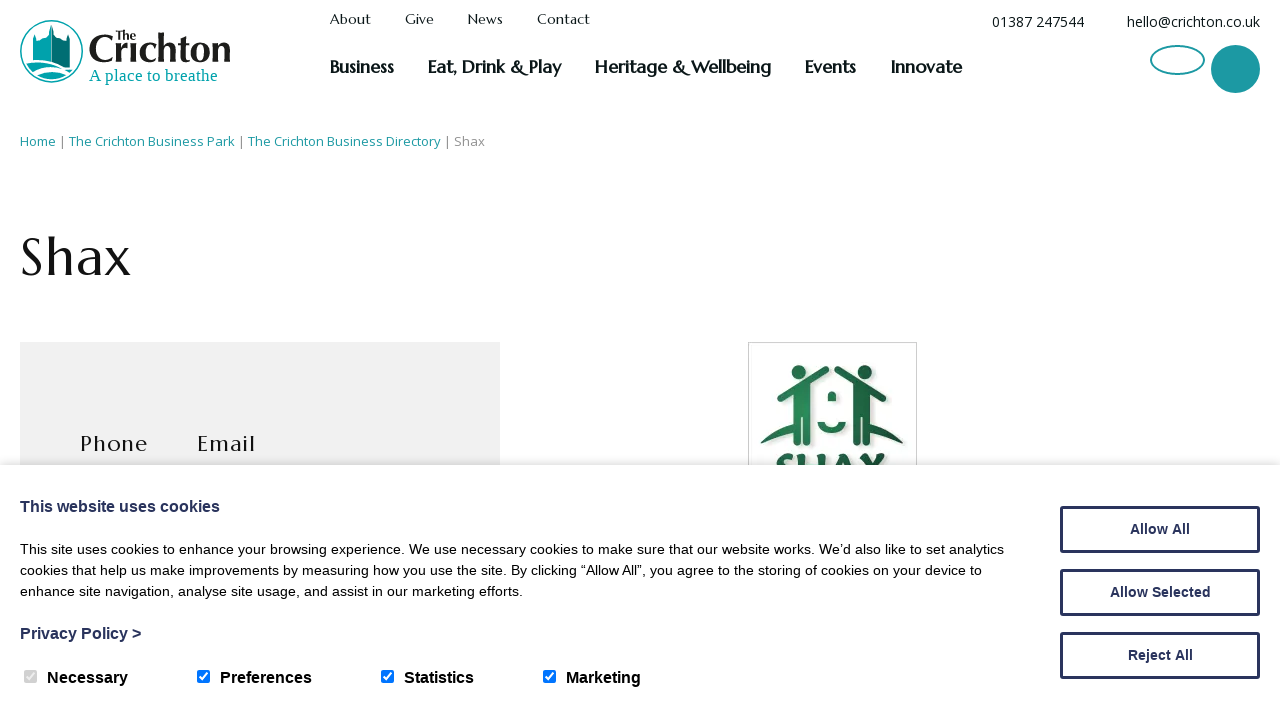

--- FILE ---
content_type: text/html; charset=UTF-8
request_url: https://www.crichton.co.uk/businesses/shax/
body_size: 19512
content:
<!DOCTYPE html>
<html lang="en">
	<head>
		<meta charset="utf-8">
		<title>Shax - The Crichton Trust</title>

		<meta content="True" name="HandheldFriendly" />
		<meta name="viewport" content="width=device-width, initial-scale=1.0, maximum-scale=1.0, user-scalable=0" />
		<meta name="viewport" content="width=device-width" />

		<meta name="copyright" content="Copyright 2026 The Crichton Trust. All rights reserved." />
		<meta name="resource-type" content="DOCUMENT" />
		<meta name="distribution" content="GLOBAL" />
		<meta name="author" content="https://www.creatomatic.co.uk" />
		<meta name="rating" content="GENERAL" />


		<link rel="preconnect" href="https://fonts.googleapis.com">
		<link rel="preconnect" href="https://fonts.gstatic.com" crossorigin>
		<link href="https://fonts.googleapis.com/css2?family=Marcellus:ital,wght@0,300;0,400;0,500;0,600;0,700;0,800;1,300;1,400;1,500;1,600;1,700&family=Montserrat:ital,wght@0,300;0,400;0,500;0,600;0,700;0,800;1,300;1,400;1,500;1,600;1,700&family=Open+Sans:ital,wght@0,300;0,400;0,500;0,600;0,700;1,300;1,400;1,500;1,600&display=swap" rel="stylesheet">
		
		
		<meta name='robots' content='index, follow, max-image-preview:large, max-snippet:-1, max-video-preview:-1' />
<script>window.dataLayer = window.dataLayer || [];function gtag(){dataLayer.push(arguments);}creato_privacy_conf = [];creato_privacy_conf['mode'] = 'opt_in';creato_privacy_conf['gtag'] = "G-QXQZ12HTPX";creato_privacy_conf['gtm'] = false;creato_privacy_conf['hotjar_id'] = false;creato_privacy_conf['facebook_pixel_id'] = false;if(false !== creato_privacy_conf['gtm']) {gtag('gtm.start', new Date().getTime());gtag('event', 'gtm.js');}if(false !== creato_privacy_conf['gtag']) {gtag('js', new Date());gtag('config', creato_privacy_conf['gtag']);}function creato_privacy_do_trackers() {var cookie_debug = document.cookie.match(new RegExp('(^| )cookie_debug=([^;]+)'));privacy_decision = [];var tmp = document.cookie.match(new RegExp('(^| )privacy=([^;]+)'));if (tmp) {privacy_decision = tmp[2].split('.');}if(cookie_debug) {console.log('running creato_privacy_do_trackers(). user pref:');console.log(privacy_decision);}var google_consent = [];google_consent['ad_storage'] = 'denied';google_consent['ad_user_data'] = 'denied';google_consent['ad_personalization'] = 'denied';google_consent['analytics_storage'] = 'denied';if(privacy_decision.includes('statistics') ||('opt_out' == creato_privacy_conf['mode'] && privacy_decision.length == 0) ) {google_consent['analytics_storage'] = 'granted';if(false !== creato_privacy_conf['hotjar_id'] && null == document.getElementById('creato_script_hotjar') ) {var s = document.createElement('script');s.id = 'creato_script_hotjar';s.type = 'text/javascript';s.async = 'true';s.src = 'https://static.hotjar.com/c/hotjar-' + creato_privacy_conf['hotjar_id'] + '.js?sv=6';var x = document.getElementsByTagName('script')[0];x.parentNode.insertBefore(s, x);if(cookie_debug)console.log('inserted hotjar');}}if(privacy_decision.includes('marketing') ||('opt_out' == creato_privacy_conf['mode'] && privacy_decision.length == 0) ) {google_consent['ad_storage'] = 'granted';google_consent['ad_user_data'] = 'granted';google_consent['ad_personalization'] = 'granted';if(false !== creato_privacy_conf['facebook_pixel_id'] && null == document.getElementById('creato_script_facebook_pixel') ) {! function(f, b, e, v, n, t, s) {if (f.fbq) return;n = f.fbq = function() {n.callMethod ? n.callMethod.apply(n, arguments) : n.queue.push(arguments)};if (!f._fbq) f._fbq = n;n.push = n;n.loaded = !0;n.version = '2.0';n.queue = [];t = b.createElement(e);t.async = !0;t.src = v;t.id = 'creato_script_facebook_pixel';s = b.getElementsByTagName(e)[0];s.parentNode.insertBefore(t, s)}(window, document, 'script', 'https://connect.facebook.net/en_US/fbevents.js');fbq('init', creato_privacy_conf['facebook_pixel_id'], {      em: 'insert_email_variable'});fbq('track', 'PageView');if(cookie_debug)console.log('inserted facebook pixel');}/* offline tracking */var match = RegExp('[?&]gclid=([^&]*)').exec(window.location.search);if(match) {if(cookie_debug)console.log('gclid query match');var gclid = decodeURIComponent(match[1].replace(/\+/g, ' '));if( gclid.match(/^[a-zA-Z0-9\-\_]*$/)){if(cookie_debug)console.log('gclid regex match');var date = new Date();date.setTime(date.getTime() + 1000 * 60 * 60 * 24 * 7);document.cookie = 'gclid=' + gclid + '; expires=' + date.toGMTString() + ';path=/';}}}if(false !== creato_privacy_conf['gtm'] || false !== creato_privacy_conf['gtag'] ) {gtag('consent', 'update', google_consent);if(cookie_debug) {console.log('updated google consent mode v2:');console.log(google_consent);}}if(false !== creato_privacy_conf['gtag'] && null == document.getElementById('creato_script_gtag') ) {var s = document.createElement('script');s.id = 'creato_script_gtag';s.type = 'text/javascript';s.async = 'true';s.src = 'https://www.googletagmanager.com/gtag/js?id=' + creato_privacy_conf['gtag'];var x = document.getElementsByTagName('script')[0];x.parentNode.insertBefore(s, x);if(cookie_debug)console.log('inserted google analytics (gtag)');}/* google tag manager (gtm) at it's core does not use cookies, script-firing is determined by the account holder */if(false !== creato_privacy_conf['gtm'] && null == document.getElementById('creato_script_gtm') ) {var s = document.createElement('script');s.id = 'creato_script_gtm';s.type = 'text/javascript';s.async = 'true';s.src = 'https://www.googletagmanager.com/gtm.js?id=' + creato_privacy_conf['gtm'];var x = document.getElementsByTagName('script')[0];x.parentNode.insertBefore(s, x);if(cookie_debug)console.log('inserted google tag manager (gtm)');}}creato_privacy_do_trackers();</script>
	<!-- This site is optimized with the Yoast SEO Premium plugin v26.8 (Yoast SEO v26.8) - https://yoast.com/product/yoast-seo-premium-wordpress/ -->
	<meta name="description" content="SHAX is an independent local re-use charity offering practical support to individuals facing poverty and homelessness. Our work provides not just essential items, but purpose and community through volunteering and placements tailored to local needs." />
	<link rel="canonical" href="https://www.crichton.co.uk/businesses/shax/" />
	<meta property="og:locale" content="en_GB" />
	<meta property="og:type" content="article" />
	<meta property="og:title" content="Shax" />
	<meta property="og:description" content="SHAX is an independent local re-use charity offering practical support to individuals facing poverty and homelessness. Our work provides not just essential items, but purpose and community through volunteering and placements tailored to local needs." />
	<meta property="og:url" content="https://www.crichton.co.uk/businesses/shax/" />
	<meta property="og:site_name" content="The Crichton Trust" />
	<meta property="article:publisher" content="https://www.facebook.com/thecrichtontrust" />
	<meta property="article:modified_time" content="2025-12-01T12:14:05+00:00" />
	<meta property="og:image" content="https://www.crichton.co.uk/wp-content/uploads/2018/05/logo2shax.png" />
	<meta property="og:image:width" content="169" />
	<meta property="og:image:height" content="169" />
	<meta property="og:image:type" content="image/png" />
	<meta name="twitter:card" content="summary_large_image" />
	<meta name="twitter:site" content="@CrichtonTrust" />
	<meta name="twitter:label1" content="Estimated reading time" />
	<meta name="twitter:data1" content="2 minutes" />
	<script type="application/ld+json" class="yoast-schema-graph">{"@context":"https://schema.org","@graph":[{"@type":"WebPage","@id":"https://www.crichton.co.uk/businesses/shax/","url":"https://www.crichton.co.uk/businesses/shax/","name":"Shax - The Crichton Trust","isPartOf":{"@id":"https://www.crichton.co.uk/#website"},"primaryImageOfPage":{"@id":"https://www.crichton.co.uk/businesses/shax/#primaryimage"},"image":{"@id":"https://www.crichton.co.uk/businesses/shax/#primaryimage"},"thumbnailUrl":"https://www.crichton.co.uk/wp-content/uploads/2018/05/logo2shax.png","datePublished":"2018-05-09T15:10:26+00:00","dateModified":"2025-12-01T12:14:05+00:00","description":"SHAX is an independent local re-use charity offering practical support to individuals facing poverty and homelessness. Our work provides not just essential items, but purpose and community through volunteering and placements tailored to local needs.","breadcrumb":{"@id":"https://www.crichton.co.uk/businesses/shax/#breadcrumb"},"inLanguage":"en-GB","potentialAction":[{"@type":"ReadAction","target":["https://www.crichton.co.uk/businesses/shax/"]}]},{"@type":"ImageObject","inLanguage":"en-GB","@id":"https://www.crichton.co.uk/businesses/shax/#primaryimage","url":"https://www.crichton.co.uk/wp-content/uploads/2018/05/logo2shax.png","contentUrl":"https://www.crichton.co.uk/wp-content/uploads/2018/05/logo2shax.png","width":169,"height":169},{"@type":"BreadcrumbList","@id":"https://www.crichton.co.uk/businesses/shax/#breadcrumb","itemListElement":[{"@type":"ListItem","position":1,"name":"Home","item":"https://www.crichton.co.uk/"},{"@type":"ListItem","position":2,"name":"Businesses","item":"https://www.crichton.co.uk/businesses/"},{"@type":"ListItem","position":3,"name":"Shax"}]},{"@type":"WebSite","@id":"https://www.crichton.co.uk/#website","url":"https://www.crichton.co.uk/","name":"The Crichton Trust","description":"Historic Estate | Business Park | Academic Campus | Events Venue","publisher":{"@id":"https://www.crichton.co.uk/#organization"},"potentialAction":[{"@type":"SearchAction","target":{"@type":"EntryPoint","urlTemplate":"https://www.crichton.co.uk/?s={search_term_string}"},"query-input":{"@type":"PropertyValueSpecification","valueRequired":true,"valueName":"search_term_string"}}],"inLanguage":"en-GB"},{"@type":"Organization","@id":"https://www.crichton.co.uk/#organization","name":"The Crichton Trust","url":"https://www.crichton.co.uk/","logo":{"@type":"ImageObject","inLanguage":"en-GB","@id":"https://www.crichton.co.uk/#/schema/logo/image/","url":"https://www.crichton.co.uk/wp-content/uploads/2018/11/crichton-trust.png","contentUrl":"https://www.crichton.co.uk/wp-content/uploads/2018/11/crichton-trust.png","width":588,"height":326,"caption":"The Crichton Trust"},"image":{"@id":"https://www.crichton.co.uk/#/schema/logo/image/"},"sameAs":["https://www.facebook.com/thecrichtontrust","https://x.com/CrichtonTrust","https://www.linkedin.com/company/crichtontrust/","https://www.instagram.com/thecrichtontrust/"]}]}</script>
	<!-- / Yoast SEO Premium plugin. -->


<link rel='dns-prefetch' href='//maps.google.com' />
<link rel='dns-prefetch' href='//translate.google.com' />
<link rel='dns-prefetch' href='//d2j7zyalzn2344.cloudfront.net' />
<link rel='dns-prefetch' href='//kit.fontawesome.com' />
<link rel='dns-prefetch' href='//www.google.com' />
<link rel='dns-prefetch' href='//www.google-analytics.com' />
<style id='wp-img-auto-sizes-contain-inline-css' type='text/css'>
img:is([sizes=auto i],[sizes^="auto," i]){contain-intrinsic-size:3000px 1500px}
/*# sourceURL=wp-img-auto-sizes-contain-inline-css */
</style>
<link rel='stylesheet' id='eve_style-css' href='https://www.crichton.co.uk/wp-content/plugins/creatomatic-eve//eve.css?ver=6.9' type='text/css' media='all' />
<style id='wp-emoji-styles-inline-css' type='text/css'>

	img.wp-smiley, img.emoji {
		display: inline !important;
		border: none !important;
		box-shadow: none !important;
		height: 1em !important;
		width: 1em !important;
		margin: 0 0.07em !important;
		vertical-align: -0.1em !important;
		background: none !important;
		padding: 0 !important;
	}
/*# sourceURL=wp-emoji-styles-inline-css */
</style>
<style id='wp-block-library-inline-css' type='text/css'>
:root{--wp-block-synced-color:#7a00df;--wp-block-synced-color--rgb:122,0,223;--wp-bound-block-color:var(--wp-block-synced-color);--wp-editor-canvas-background:#ddd;--wp-admin-theme-color:#007cba;--wp-admin-theme-color--rgb:0,124,186;--wp-admin-theme-color-darker-10:#006ba1;--wp-admin-theme-color-darker-10--rgb:0,107,160.5;--wp-admin-theme-color-darker-20:#005a87;--wp-admin-theme-color-darker-20--rgb:0,90,135;--wp-admin-border-width-focus:2px}@media (min-resolution:192dpi){:root{--wp-admin-border-width-focus:1.5px}}.wp-element-button{cursor:pointer}:root .has-very-light-gray-background-color{background-color:#eee}:root .has-very-dark-gray-background-color{background-color:#313131}:root .has-very-light-gray-color{color:#eee}:root .has-very-dark-gray-color{color:#313131}:root .has-vivid-green-cyan-to-vivid-cyan-blue-gradient-background{background:linear-gradient(135deg,#00d084,#0693e3)}:root .has-purple-crush-gradient-background{background:linear-gradient(135deg,#34e2e4,#4721fb 50%,#ab1dfe)}:root .has-hazy-dawn-gradient-background{background:linear-gradient(135deg,#faaca8,#dad0ec)}:root .has-subdued-olive-gradient-background{background:linear-gradient(135deg,#fafae1,#67a671)}:root .has-atomic-cream-gradient-background{background:linear-gradient(135deg,#fdd79a,#004a59)}:root .has-nightshade-gradient-background{background:linear-gradient(135deg,#330968,#31cdcf)}:root .has-midnight-gradient-background{background:linear-gradient(135deg,#020381,#2874fc)}:root{--wp--preset--font-size--normal:16px;--wp--preset--font-size--huge:42px}.has-regular-font-size{font-size:1em}.has-larger-font-size{font-size:2.625em}.has-normal-font-size{font-size:var(--wp--preset--font-size--normal)}.has-huge-font-size{font-size:var(--wp--preset--font-size--huge)}.has-text-align-center{text-align:center}.has-text-align-left{text-align:left}.has-text-align-right{text-align:right}.has-fit-text{white-space:nowrap!important}#end-resizable-editor-section{display:none}.aligncenter{clear:both}.items-justified-left{justify-content:flex-start}.items-justified-center{justify-content:center}.items-justified-right{justify-content:flex-end}.items-justified-space-between{justify-content:space-between}.screen-reader-text{border:0;clip-path:inset(50%);height:1px;margin:-1px;overflow:hidden;padding:0;position:absolute;width:1px;word-wrap:normal!important}.screen-reader-text:focus{background-color:#ddd;clip-path:none;color:#444;display:block;font-size:1em;height:auto;left:5px;line-height:normal;padding:15px 23px 14px;text-decoration:none;top:5px;width:auto;z-index:100000}html :where(.has-border-color){border-style:solid}html :where([style*=border-top-color]){border-top-style:solid}html :where([style*=border-right-color]){border-right-style:solid}html :where([style*=border-bottom-color]){border-bottom-style:solid}html :where([style*=border-left-color]){border-left-style:solid}html :where([style*=border-width]){border-style:solid}html :where([style*=border-top-width]){border-top-style:solid}html :where([style*=border-right-width]){border-right-style:solid}html :where([style*=border-bottom-width]){border-bottom-style:solid}html :where([style*=border-left-width]){border-left-style:solid}html :where(img[class*=wp-image-]){height:auto;max-width:100%}:where(figure){margin:0 0 1em}html :where(.is-position-sticky){--wp-admin--admin-bar--position-offset:var(--wp-admin--admin-bar--height,0px)}@media screen and (max-width:600px){html :where(.is-position-sticky){--wp-admin--admin-bar--position-offset:0px}}

/*# sourceURL=wp-block-library-inline-css */
</style><style id='wp-block-paragraph-inline-css' type='text/css'>
.is-small-text{font-size:.875em}.is-regular-text{font-size:1em}.is-large-text{font-size:2.25em}.is-larger-text{font-size:3em}.has-drop-cap:not(:focus):first-letter{float:left;font-size:8.4em;font-style:normal;font-weight:100;line-height:.68;margin:.05em .1em 0 0;text-transform:uppercase}body.rtl .has-drop-cap:not(:focus):first-letter{float:none;margin-left:.1em}p.has-drop-cap.has-background{overflow:hidden}:root :where(p.has-background){padding:1.25em 2.375em}:where(p.has-text-color:not(.has-link-color)) a{color:inherit}p.has-text-align-left[style*="writing-mode:vertical-lr"],p.has-text-align-right[style*="writing-mode:vertical-rl"]{rotate:180deg}
/*# sourceURL=https://www.crichton.co.uk/wp-includes/blocks/paragraph/style.min.css */
</style>
<style id='global-styles-inline-css' type='text/css'>
:root{--wp--preset--aspect-ratio--square: 1;--wp--preset--aspect-ratio--4-3: 4/3;--wp--preset--aspect-ratio--3-4: 3/4;--wp--preset--aspect-ratio--3-2: 3/2;--wp--preset--aspect-ratio--2-3: 2/3;--wp--preset--aspect-ratio--16-9: 16/9;--wp--preset--aspect-ratio--9-16: 9/16;--wp--preset--color--black: #000000;--wp--preset--color--cyan-bluish-gray: #abb8c3;--wp--preset--color--white: #ffffff;--wp--preset--color--pale-pink: #f78da7;--wp--preset--color--vivid-red: #cf2e2e;--wp--preset--color--luminous-vivid-orange: #ff6900;--wp--preset--color--luminous-vivid-amber: #fcb900;--wp--preset--color--light-green-cyan: #7bdcb5;--wp--preset--color--vivid-green-cyan: #00d084;--wp--preset--color--pale-cyan-blue: #8ed1fc;--wp--preset--color--vivid-cyan-blue: #0693e3;--wp--preset--color--vivid-purple: #9b51e0;--wp--preset--gradient--vivid-cyan-blue-to-vivid-purple: linear-gradient(135deg,rgb(6,147,227) 0%,rgb(155,81,224) 100%);--wp--preset--gradient--light-green-cyan-to-vivid-green-cyan: linear-gradient(135deg,rgb(122,220,180) 0%,rgb(0,208,130) 100%);--wp--preset--gradient--luminous-vivid-amber-to-luminous-vivid-orange: linear-gradient(135deg,rgb(252,185,0) 0%,rgb(255,105,0) 100%);--wp--preset--gradient--luminous-vivid-orange-to-vivid-red: linear-gradient(135deg,rgb(255,105,0) 0%,rgb(207,46,46) 100%);--wp--preset--gradient--very-light-gray-to-cyan-bluish-gray: linear-gradient(135deg,rgb(238,238,238) 0%,rgb(169,184,195) 100%);--wp--preset--gradient--cool-to-warm-spectrum: linear-gradient(135deg,rgb(74,234,220) 0%,rgb(151,120,209) 20%,rgb(207,42,186) 40%,rgb(238,44,130) 60%,rgb(251,105,98) 80%,rgb(254,248,76) 100%);--wp--preset--gradient--blush-light-purple: linear-gradient(135deg,rgb(255,206,236) 0%,rgb(152,150,240) 100%);--wp--preset--gradient--blush-bordeaux: linear-gradient(135deg,rgb(254,205,165) 0%,rgb(254,45,45) 50%,rgb(107,0,62) 100%);--wp--preset--gradient--luminous-dusk: linear-gradient(135deg,rgb(255,203,112) 0%,rgb(199,81,192) 50%,rgb(65,88,208) 100%);--wp--preset--gradient--pale-ocean: linear-gradient(135deg,rgb(255,245,203) 0%,rgb(182,227,212) 50%,rgb(51,167,181) 100%);--wp--preset--gradient--electric-grass: linear-gradient(135deg,rgb(202,248,128) 0%,rgb(113,206,126) 100%);--wp--preset--gradient--midnight: linear-gradient(135deg,rgb(2,3,129) 0%,rgb(40,116,252) 100%);--wp--preset--font-size--small: 16px;--wp--preset--font-size--medium: 28px;--wp--preset--font-size--large: 46px;--wp--preset--font-size--x-large: 66px;--wp--preset--spacing--20: 0.44rem;--wp--preset--spacing--30: 0.67rem;--wp--preset--spacing--40: 1rem;--wp--preset--spacing--50: 1.5rem;--wp--preset--spacing--60: 2.25rem;--wp--preset--spacing--70: 3.38rem;--wp--preset--spacing--80: 5.06rem;--wp--preset--shadow--natural: 6px 6px 9px rgba(0, 0, 0, 0.2);--wp--preset--shadow--deep: 12px 12px 50px rgba(0, 0, 0, 0.4);--wp--preset--shadow--sharp: 6px 6px 0px rgba(0, 0, 0, 0.2);--wp--preset--shadow--outlined: 6px 6px 0px -3px rgb(255, 255, 255), 6px 6px rgb(0, 0, 0);--wp--preset--shadow--crisp: 6px 6px 0px rgb(0, 0, 0);}:where(.is-layout-flex){gap: 0.5em;}:where(.is-layout-grid){gap: 0.5em;}body .is-layout-flex{display: flex;}.is-layout-flex{flex-wrap: wrap;align-items: center;}.is-layout-flex > :is(*, div){margin: 0;}body .is-layout-grid{display: grid;}.is-layout-grid > :is(*, div){margin: 0;}:where(.wp-block-columns.is-layout-flex){gap: 2em;}:where(.wp-block-columns.is-layout-grid){gap: 2em;}:where(.wp-block-post-template.is-layout-flex){gap: 1.25em;}:where(.wp-block-post-template.is-layout-grid){gap: 1.25em;}.has-black-color{color: var(--wp--preset--color--black) !important;}.has-cyan-bluish-gray-color{color: var(--wp--preset--color--cyan-bluish-gray) !important;}.has-white-color{color: var(--wp--preset--color--white) !important;}.has-pale-pink-color{color: var(--wp--preset--color--pale-pink) !important;}.has-vivid-red-color{color: var(--wp--preset--color--vivid-red) !important;}.has-luminous-vivid-orange-color{color: var(--wp--preset--color--luminous-vivid-orange) !important;}.has-luminous-vivid-amber-color{color: var(--wp--preset--color--luminous-vivid-amber) !important;}.has-light-green-cyan-color{color: var(--wp--preset--color--light-green-cyan) !important;}.has-vivid-green-cyan-color{color: var(--wp--preset--color--vivid-green-cyan) !important;}.has-pale-cyan-blue-color{color: var(--wp--preset--color--pale-cyan-blue) !important;}.has-vivid-cyan-blue-color{color: var(--wp--preset--color--vivid-cyan-blue) !important;}.has-vivid-purple-color{color: var(--wp--preset--color--vivid-purple) !important;}.has-black-background-color{background-color: var(--wp--preset--color--black) !important;}.has-cyan-bluish-gray-background-color{background-color: var(--wp--preset--color--cyan-bluish-gray) !important;}.has-white-background-color{background-color: var(--wp--preset--color--white) !important;}.has-pale-pink-background-color{background-color: var(--wp--preset--color--pale-pink) !important;}.has-vivid-red-background-color{background-color: var(--wp--preset--color--vivid-red) !important;}.has-luminous-vivid-orange-background-color{background-color: var(--wp--preset--color--luminous-vivid-orange) !important;}.has-luminous-vivid-amber-background-color{background-color: var(--wp--preset--color--luminous-vivid-amber) !important;}.has-light-green-cyan-background-color{background-color: var(--wp--preset--color--light-green-cyan) !important;}.has-vivid-green-cyan-background-color{background-color: var(--wp--preset--color--vivid-green-cyan) !important;}.has-pale-cyan-blue-background-color{background-color: var(--wp--preset--color--pale-cyan-blue) !important;}.has-vivid-cyan-blue-background-color{background-color: var(--wp--preset--color--vivid-cyan-blue) !important;}.has-vivid-purple-background-color{background-color: var(--wp--preset--color--vivid-purple) !important;}.has-black-border-color{border-color: var(--wp--preset--color--black) !important;}.has-cyan-bluish-gray-border-color{border-color: var(--wp--preset--color--cyan-bluish-gray) !important;}.has-white-border-color{border-color: var(--wp--preset--color--white) !important;}.has-pale-pink-border-color{border-color: var(--wp--preset--color--pale-pink) !important;}.has-vivid-red-border-color{border-color: var(--wp--preset--color--vivid-red) !important;}.has-luminous-vivid-orange-border-color{border-color: var(--wp--preset--color--luminous-vivid-orange) !important;}.has-luminous-vivid-amber-border-color{border-color: var(--wp--preset--color--luminous-vivid-amber) !important;}.has-light-green-cyan-border-color{border-color: var(--wp--preset--color--light-green-cyan) !important;}.has-vivid-green-cyan-border-color{border-color: var(--wp--preset--color--vivid-green-cyan) !important;}.has-pale-cyan-blue-border-color{border-color: var(--wp--preset--color--pale-cyan-blue) !important;}.has-vivid-cyan-blue-border-color{border-color: var(--wp--preset--color--vivid-cyan-blue) !important;}.has-vivid-purple-border-color{border-color: var(--wp--preset--color--vivid-purple) !important;}.has-vivid-cyan-blue-to-vivid-purple-gradient-background{background: var(--wp--preset--gradient--vivid-cyan-blue-to-vivid-purple) !important;}.has-light-green-cyan-to-vivid-green-cyan-gradient-background{background: var(--wp--preset--gradient--light-green-cyan-to-vivid-green-cyan) !important;}.has-luminous-vivid-amber-to-luminous-vivid-orange-gradient-background{background: var(--wp--preset--gradient--luminous-vivid-amber-to-luminous-vivid-orange) !important;}.has-luminous-vivid-orange-to-vivid-red-gradient-background{background: var(--wp--preset--gradient--luminous-vivid-orange-to-vivid-red) !important;}.has-very-light-gray-to-cyan-bluish-gray-gradient-background{background: var(--wp--preset--gradient--very-light-gray-to-cyan-bluish-gray) !important;}.has-cool-to-warm-spectrum-gradient-background{background: var(--wp--preset--gradient--cool-to-warm-spectrum) !important;}.has-blush-light-purple-gradient-background{background: var(--wp--preset--gradient--blush-light-purple) !important;}.has-blush-bordeaux-gradient-background{background: var(--wp--preset--gradient--blush-bordeaux) !important;}.has-luminous-dusk-gradient-background{background: var(--wp--preset--gradient--luminous-dusk) !important;}.has-pale-ocean-gradient-background{background: var(--wp--preset--gradient--pale-ocean) !important;}.has-electric-grass-gradient-background{background: var(--wp--preset--gradient--electric-grass) !important;}.has-midnight-gradient-background{background: var(--wp--preset--gradient--midnight) !important;}.has-small-font-size{font-size: var(--wp--preset--font-size--small) !important;}.has-medium-font-size{font-size: var(--wp--preset--font-size--medium) !important;}.has-large-font-size{font-size: var(--wp--preset--font-size--large) !important;}.has-x-large-font-size{font-size: var(--wp--preset--font-size--x-large) !important;}
/*# sourceURL=global-styles-inline-css */
</style>

<style id='classic-theme-styles-inline-css' type='text/css'>
/*! This file is auto-generated */
.wp-block-button__link{color:#fff;background-color:#32373c;border-radius:9999px;box-shadow:none;text-decoration:none;padding:calc(.667em + 2px) calc(1.333em + 2px);font-size:1.125em}.wp-block-file__button{background:#32373c;color:#fff;text-decoration:none}
/*# sourceURL=/wp-includes/css/classic-themes.min.css */
</style>
<link rel='stylesheet' id='google-language-translator-css' href='https://www.crichton.co.uk/wp-content/plugins/google-language-translator/css/style.css?ver=6.0.20' type='text/css' media='' />
<link rel='stylesheet' id='glt-toolbar-styles-css' href='https://www.crichton.co.uk/wp-content/plugins/google-language-translator/css/toolbar.css?ver=6.0.20' type='text/css' media='' />
<link rel='stylesheet' id='superfastsearch-css' href='https://www.crichton.co.uk/wp-content/plugins/superfastsearch_pro/superfastsearch.css?ver=6.9' type='text/css' media='all' />
<link rel='stylesheet' id='taxonomy-image-plugin-public-css' href='https://www.crichton.co.uk/wp-content/plugins/taxonomy-images/css/style.css?ver=0.9.6' type='text/css' media='screen' />
<link rel='stylesheet' id='frontend-css-css' href='https://www.crichton.co.uk/wp-content/themes/crichtv3/style.css?ver=1' type='text/css' media='all' />
<link rel='stylesheet' id='slider-slick-css' href='https://d2j7zyalzn2344.cloudfront.net/slick-1.8.0/slick-and-theme.min.css?ver=6.9' type='text/css' media='all' />
<link rel='stylesheet' id='jq-ui-smoothness-css' href='https://d2j7zyalzn2344.cloudfront.net/jquery-ui-themes-1.12.1-smoothness/jquery-ui.min.css?ver=6.9' type='text/css' media='all' />
<link rel='stylesheet' id='wp-featherlight-css' href='https://www.crichton.co.uk/wp-content/plugins/wp-featherlight/css/wp-featherlight.min.css?ver=1.3.4' type='text/css' media='all' />
<script type="text/javascript" src="https://www.crichton.co.uk/wp-includes/js/jquery/jquery.min.js?ver=3.7.1" id="jquery-core-js"></script>
<script type="text/javascript" src="https://www.crichton.co.uk/wp-includes/js/jquery/jquery-migrate.min.js?ver=3.4.1" id="jquery-migrate-js"></script>
<script type="text/javascript" id="eve_script-js-extra">
/* <![CDATA[ */
var ajax_object = {"ajax_url":"https://www.crichton.co.uk/wp-admin/admin-ajax.php"};
//# sourceURL=eve_script-js-extra
/* ]]> */
</script>
<script type="text/javascript" src="https://www.crichton.co.uk/wp-content/plugins/creatomatic-eve//eve.js?ver=1769988209" id="eve_script-js"></script>
<script type="text/javascript" src="https://www.crichton.co.uk/wp-content/plugins/superfastsearch_pro/superfastsearch.js?ver=6.9" id="superfastsearch-js"></script>
<script type="text/javascript" src="https://www.crichton.co.uk/wp-content/themes/crichtv3/script.js?ver=1" id="frontend-js-js"></script>
<script type="text/javascript" src="https://d2j7zyalzn2344.cloudfront.net/slick-1.8.0/slick.min.js?ver=6.9" id="slider-slick-js"></script>
<script type="text/javascript" src="https://kit.fontawesome.com/b2dea07d42.js?ver=6.9" id="fontawesome-js"></script>
<link rel="EditURI" type="application/rsd+xml" title="RSD" href="https://www.crichton.co.uk/xmlrpc.php?rsd" />

<link rel='shortlink' href='https://www.crichton.co.uk/?p=1307' />
<style>p.hello{font-size:12px;color:darkgray;}#google_language_translator,#flags{text-align:left;}#google_language_translator{clear:both;}#flags{width:165px;}#flags a{display:inline-block;margin-right:2px;}#google_language_translator{width:auto!important;}div.skiptranslate.goog-te-gadget{display:inline!important;}.goog-tooltip{display: none!important;}.goog-tooltip:hover{display: none!important;}.goog-text-highlight{background-color:transparent!important;border:none!important;box-shadow:none!important;}#google_language_translator select.goog-te-combo{color:#32373c;}#google_language_translator{color:transparent;}body{top:0px!important;}#goog-gt-{display:none!important;}font font{background-color:transparent!important;box-shadow:none!important;position:initial!important;}#glt-translate-trigger{left:20px;right:auto;}#glt-translate-trigger > span{color:#ffffff;}#glt-translate-trigger{background:#1c99a3;}.goog-te-gadget .goog-te-combo{width:100%;}</style>
<!-- Template: single-post_business.php -->

<link rel="icon" href="https://www.crichton.co.uk/wp-content/uploads/2018/12/cropped-favicon-new-1-32x32.png" sizes="32x32" />
<link rel="icon" href="https://www.crichton.co.uk/wp-content/uploads/2018/12/cropped-favicon-new-1-192x192.png" sizes="192x192" />
<link rel="apple-touch-icon" href="https://www.crichton.co.uk/wp-content/uploads/2018/12/cropped-favicon-new-1-180x180.png" />
<meta name="msapplication-TileImage" content="https://www.crichton.co.uk/wp-content/uploads/2018/12/cropped-favicon-new-1-270x270.png" />


<meta name="facebook-domain-verification" content="owjzfc147yfmad8wceo9b8j6j42ja4" />

<script>
  (function(w, d, t, s, n) {
	w.FlodeskObject = n;
	var fn = function() {
	  (w[n].q = w[n].q || []).push(arguments);
	};
	w[n] = w[n] || fn;
	var f = d.getElementsByTagName(t)[0];
	var e = d.createElement(t);
	var h = '?v=' + new Date().getTime();
	e.async = true;
	e.src = s + h;
	f.parentNode.insertBefore(e, f);
  })(window, document, 'script', 'https://assets.flodesk.com/universal.js', 'fd');
</script>


<!-- Meta Pixel Code -->
	<script>
	!function(f,b,e,v,n,t,s)
	{if(f.fbq)return;n=f.fbq=function(){n.callMethod?
	n.callMethod.apply(n,arguments):n.queue.push(arguments)};
	if(!f._fbq)f._fbq=n;n.push=n;n.loaded=!0;n.version='2.0';
	n.queue=[];t=b.createElement(e);t.async=!0;
	t.src=v;s=b.getElementsByTagName(e)[0];
	s.parentNode.insertBefore(t,s)}(window, document,'script',
	'https://connect.facebook.net/en_US/fbevents.js');
	fbq('init', '625018385269938');
	fbq('track', 'PageView');
	</script>
	<noscript><img height="1" width="1" style="display:none"
	src="https://www.facebook.com/tr?id=625018385269938&ev=PageView&noscript=1"
	/></noscript>
	<!-- End Meta Pixel Code -->

</head>

<body>
    
    	

	<input type="hidden" id="template_url" value="https://www.crichton.co.uk/wp-content/themes/crichtv3" />
    
	<input type="hidden" id="mobile_width" value="0" />
	
	<div class="top-bar">
		
		<div class="centred">
		
			<a href="https://www.crichton.co.uk" class="header-logo">
				<img width="210px" height="75px" src="https://www.crichton.co.uk/wp-content/themes/crichtv3/images/crichton-logo.svg" alt="The Crichton Trust" title="The Crichton Trust" />
			</a>
			
			<div class="top-bar-right">
				
				<div class="top-bar-top">
					
					<div class="nav top-nav">
						<div class="menu-nav-top-container"><ul id="menu-nav-top" class="menu"><li id="menu-item-11010" class="menu-item menu-item-type-post_type menu-item-object-page menu-item-11010"><a href="https://www.crichton.co.uk/about/" data-background-image="https://www.crichton.co.uk/wp-content/uploads/2018/11/Crichton-Trust_IMG_9997s-e1544650299983.jpg">About</a></li>
<li id="menu-item-12738" class="menu-item menu-item-type-post_type menu-item-object-page menu-item-12738"><a href="https://www.crichton.co.uk/give/" data-background-image="https://www.crichton.co.uk/wp-content/uploads/2018/11/Crichton_TrustIMG_9850s.jpg">Give</a></li>
<li id="menu-item-11008" class="menu-item menu-item-type-post_type menu-item-object-page current_page_parent menu-item-11008"><a href="https://www.crichton.co.uk/news/" data-background-image="https://www.crichton.co.uk/wp-content/uploads/2018/08/93A1983.jpg">News</a></li>
<li id="menu-item-11011" class="menu-item menu-item-type-post_type menu-item-object-page menu-item-11011"><a href="https://www.crichton.co.uk/contact-us/" data-background-image="https://www.crichton.co.uk/wp-content/uploads/2018/12/Crichton-Road-Signs_IMG_5169.jpg">Contact</a></li>
</ul></div>					</div>
					
					<div class="top-bar-nav-contact">
						<span><i class="fa-solid fa-phone"></i><a class="phone" href="tel:01387 247544">01387 247544</a></span>
						<span><i class="fa-solid fa-envelope"></i><a class="mail" href="mailto:hello@crichton.co.uk">hello@crichton.co.uk</a></span>
					</div>
					
				</div>
	
				<div class="nav">
					<div class="menu-nav-main-container"><ul id="menu-nav-main" class="menu"><li id="menu-item-1878" class="menu-item menu-item-type-post_type menu-item-object-page menu-item-has-children menu-item-1878"><a href="https://www.crichton.co.uk/the-crichton-business-park/" data-background-image="https://www.crichton.co.uk/wp-content/uploads/2024/04/PW_SSDA-2024-Conference_76.jpg">Business</a>
<ul class="sub-menu">
	<li id="menu-item-12260" class="menu-item menu-item-type-post_type menu-item-object-page menu-item-12260"><a href="https://www.crichton.co.uk/the-crichton-business-park/available-lets/" data-background-image="https://www.crichton.co.uk/wp-content/uploads/2018/11/Annandale-House_IMG_6371.jpg">Available Lets</a></li>
	<li id="menu-item-12262" class="menu-item menu-item-type-post_type menu-item-object-page menu-item-12262"><a href="https://www.crichton.co.uk/the-crichton-business-park/why/" data-background-image="https://www.crichton.co.uk/wp-content/uploads/2018/05/logo2shax.png">Why do Business at the Crichton</a></li>
	<li id="menu-item-12263" class="menu-item menu-item-type-post_type menu-item-object-page menu-item-12263"><a href="https://www.crichton.co.uk/the-crichton-business-park/the-crichton-business-directory/" data-background-image="https://www.crichton.co.uk/wp-content/uploads/2018/11/93A5815.jpg">The Crichton Business Directory</a></li>
	<li id="menu-item-12397" class="menu-item menu-item-type-post_type menu-item-object-page menu-item-12397"><a href="https://www.crichton.co.uk/events/organise-an-event/conferences-at-the-crichton/" data-background-image="https://www.crichton.co.uk/wp-content/uploads/2018/12/SRUC_ConfIMG_0447.jpg">Corporate Events at the Crichton</a></li>
	<li id="menu-item-12603" class="menu-item menu-item-type-post_type menu-item-object-page menu-item-12603"><a href="https://www.crichton.co.uk/the-crichton-business-park/" data-background-image="https://www.crichton.co.uk/wp-content/uploads/2024/04/PW_SSDA-2024-Conference_76.jpg">View all</a></li>
</ul>
</li>
<li id="menu-item-11513" class="menu-item menu-item-type-post_type menu-item-object-page menu-item-has-children menu-item-11513"><a href="https://www.crichton.co.uk/eat-drink-play/" data-background-image="https://www.crichton.co.uk/wp-content/uploads/2023/08/sMid-Summer-Nights-Dream_MBP_9565.jpg">Eat, Drink &#038; Play</a>
<ul class="sub-menu">
	<li id="menu-item-12383" class="menu-item menu-item-type-post_type menu-item-object-page menu-item-12383"><a href="https://www.crichton.co.uk/eat-drink-play/eat-drink/" data-background-image="https://www.crichton.co.uk/wp-content/uploads/2023/08/sMBP_9703.jpg">Eat &#038; Drink</a></li>
	<li id="menu-item-12384" class="menu-item menu-item-type-post_type menu-item-object-page menu-item-12384"><a href="https://www.crichton.co.uk/eat-drink-play/gardens-and-grounds/" data-background-image="https://www.crichton.co.uk/wp-content/uploads/2023/12/Crichton_Spring_IMG_0063-edited-1.jpg">Gardens &#038; Grounds</a></li>
	<li id="menu-item-12385" class="menu-item menu-item-type-post_type menu-item-object-page menu-item-12385"><a href="https://www.crichton.co.uk/eat-drink-play/swimming-pool-and-spa/" data-background-image="https://www.crichton.co.uk/wp-content/uploads/2023/12/Crichton-Spa-Pool_IMG_6980-2.jpg">Swimming Pool &#038; Spa</a></li>
	<li id="menu-item-12619" class="menu-item menu-item-type-post_type menu-item-object-page menu-item-12619"><a href="https://www.crichton.co.uk/eat-drink-play/" data-background-image="https://www.crichton.co.uk/wp-content/uploads/2023/08/sMid-Summer-Nights-Dream_MBP_9565.jpg">View all</a></li>
</ul>
</li>
<li id="menu-item-11160" class="menu-item menu-item-type-post_type menu-item-object-page menu-item-has-children menu-item-11160"><a href="https://www.crichton.co.uk/heritage-wellbeing/" data-background-image="https://www.crichton.co.uk/wp-content/uploads/2022/08/Early-Autumn-view-of-the-Crichton-with-Dumfries-and-Nithsdale-in-the-distace_DJI_0652.jpeg">Heritage &#038; Wellbeing</a>
<ul class="sub-menu">
	<li id="menu-item-12386" class="menu-item menu-item-type-post_type menu-item-object-page menu-item-12386"><a href="https://www.crichton.co.uk/heritage-wellbeing/history/" data-background-image="https://www.crichton.co.uk/wp-content/uploads/2018/05/logo2shax.png">History</a></li>
	<li id="menu-item-12387" class="menu-item menu-item-type-post_type menu-item-object-page menu-item-12387"><a href="https://www.crichton.co.uk/heritage-wellbeing/projects/" data-background-image="https://www.crichton.co.uk/wp-content/uploads/2018/05/logo2shax.png">Projects</a></li>
	<li id="menu-item-12395" class="menu-item menu-item-type-post_type menu-item-object-page current_page_parent menu-item-12395"><a href="https://www.crichton.co.uk/news/" data-background-image="https://www.crichton.co.uk/wp-content/uploads/2018/08/93A1983.jpg">News</a></li>
	<li id="menu-item-12620" class="menu-item menu-item-type-post_type menu-item-object-page menu-item-12620"><a href="https://www.crichton.co.uk/heritage-wellbeing/" data-background-image="https://www.crichton.co.uk/wp-content/uploads/2022/08/Early-Autumn-view-of-the-Crichton-with-Dumfries-and-Nithsdale-in-the-distace_DJI_0652.jpeg">View all</a></li>
</ul>
</li>
<li id="menu-item-11163" class="menu-item menu-item-type-post_type menu-item-object-page menu-item-has-children menu-item-11163"><a href="https://www.crichton.co.uk/events/" data-background-image="https://www.crichton.co.uk/wp-content/uploads/2020/01/Doonhame_DJI_0377.jpg">Events</a>
<ul class="sub-menu">
	<li id="menu-item-12389" class="menu-item menu-item-type-post_type menu-item-object-page menu-item-12389"><a href="https://www.crichton.co.uk/events/whats-on/" data-background-image="https://www.crichton.co.uk/wp-content/uploads/2019/03/RHCP_EasterbrookHall_IMG_9538s.jpg">What’s On</a></li>
	<li id="menu-item-12391" class="menu-item menu-item-type-post_type menu-item-object-page menu-item-12391"><a href="https://www.crichton.co.uk/events/organise-an-event/conferences-at-the-crichton/" data-background-image="https://www.crichton.co.uk/wp-content/uploads/2018/12/SRUC_ConfIMG_0447.jpg">Corporate Events at the Crichton</a></li>
	<li id="menu-item-12392" class="menu-item menu-item-type-post_type menu-item-object-page menu-item-12392"><a href="https://www.crichton.co.uk/events/weddings-at-the-crichton/" data-background-image="https://www.crichton.co.uk/wp-content/uploads/2018/11/Imagine-Images.jpg">Weddings at The Crichton</a></li>
	<li id="menu-item-12390" class="menu-item menu-item-type-post_type menu-item-object-page menu-item-12390"><a href="https://www.crichton.co.uk/events/organise-an-event/" data-background-image="https://www.crichton.co.uk/wp-content/uploads/2018/12/42A7481_1.jpg">Organise an Event</a></li>
	<li id="menu-item-12621" class="menu-item menu-item-type-post_type menu-item-object-page menu-item-12621"><a href="https://www.crichton.co.uk/events/" data-background-image="https://www.crichton.co.uk/wp-content/uploads/2020/01/Doonhame_DJI_0377.jpg">View all</a></li>
</ul>
</li>
<li id="menu-item-11167" class="menu-item menu-item-type-post_type menu-item-object-page menu-item-has-children menu-item-11167"><a href="https://www.crichton.co.uk/innovate/" data-background-image="https://www.crichton.co.uk/wp-content/uploads/2018/11/Grad.jpg">Innovate</a>
<ul class="sub-menu">
	<li id="menu-item-12625" class="menu-item menu-item-type-custom menu-item-object-custom menu-item-12625"><a href="https://www.crichton.co.uk/innovate/#innovate-projects" data-background-image="https://www.crichton.co.uk/wp-content/uploads/2018/05/logo2shax.png">Projects</a></li>
	<li id="menu-item-12394" class="menu-item menu-item-type-post_type menu-item-object-page menu-item-12394"><a href="https://www.crichton.co.uk/innovate/academic-campus/" data-background-image="https://www.crichton.co.uk/wp-content/uploads/2018/11/Procession.png">Academic Campus</a></li>
	<li id="menu-item-12396" class="menu-item menu-item-type-post_type menu-item-object-page menu-item-12396"><a href="https://www.crichton.co.uk/magazine/" data-background-image="https://www.crichton.co.uk/wp-content/uploads/2022/11/MagResize-1600x400-Issue7-2.jpg">Magazine</a></li>
	<li id="menu-item-12623" class="menu-item menu-item-type-post_type menu-item-object-page menu-item-12623"><a href="https://www.crichton.co.uk/about/" data-background-image="https://www.crichton.co.uk/wp-content/uploads/2018/11/Crichton-Trust_IMG_9997s-e1544650299983.jpg">About The Crichton Trust</a></li>
	<li id="menu-item-12622" class="menu-item menu-item-type-post_type menu-item-object-page menu-item-12622"><a href="https://www.crichton.co.uk/innovate/" data-background-image="https://www.crichton.co.uk/wp-content/uploads/2018/11/Grad.jpg">View all</a></li>
</ul>
</li>
</ul></div>				</div>
			
			</div>
			
			<div class="top-bar-menu">
				
				<div class="top-bar-search"><i class="far fa-search"></i><i class="fa-light fa-times" style="display: none;"></i></div>
			
				<div class="mobile-nav-header">
					<i class="fa-light fa-bars"></i>
				</div>
			
			</div>
			
			<div class="main-nav">
								<div class="main-nav-image" style="background-image: url(https://www.crichton.co.uk/wp-content/uploads/2018/05/logo2shax.png)" data-background-image="https://www.crichton.co.uk/wp-content/uploads/2018/05/logo2shax.png"></div>
				
				<div class="main-nav-content">
					
					<div class="main-nav-content-inner">
						
						<a href="https://www.crichton.co.uk" class="mobile-header-logo">
							<img src="https://www.crichton.co.uk/wp-content/themes/crichtv3/images/crichton-logo.svg" alt="The Crichton Trust" title="The Crichton Trust" />
						</a>
						
						<i class="fa-light fa-times close-menu"></i>
						
						<div class="main-nav-menu">
							<div class="menu-nav-overlay-container"><ul id="menu-nav-overlay" class="menu"><li id="menu-item-11015" class="menu-item menu-item-type-post_type menu-item-object-page menu-item-has-children menu-item-11015"><a href="https://www.crichton.co.uk/the-crichton-business-park/" data-background-image="https://www.crichton.co.uk/wp-content/uploads/2024/04/PW_SSDA-2024-Conference_76.jpg">Business</a>
<ul class="sub-menu">
	<li id="menu-item-11860" class="menu-item menu-item-type-post_type menu-item-object-page menu-item-11860"><a href="https://www.crichton.co.uk/the-crichton-business-park/available-lets/" data-background-image="https://www.crichton.co.uk/wp-content/uploads/2018/11/Annandale-House_IMG_6371.jpg">Available Lets</a></li>
	<li id="menu-item-11861" class="menu-item menu-item-type-post_type menu-item-object-page menu-item-11861"><a href="https://www.crichton.co.uk/the-crichton-business-park/why/" data-background-image="https://www.crichton.co.uk/wp-content/uploads/2018/05/logo2shax.png">Why do Business at the Crichton?</a></li>
	<li id="menu-item-11862" class="menu-item menu-item-type-post_type menu-item-object-page menu-item-11862"><a href="https://www.crichton.co.uk/the-crichton-business-park/the-crichton-business-directory/" data-background-image="https://www.crichton.co.uk/wp-content/uploads/2018/11/93A5815.jpg">The Crichton Business Directory</a></li>
	<li id="menu-item-12039" class="menu-item menu-item-type-post_type menu-item-object-page menu-item-12039"><a href="https://www.crichton.co.uk/the-crichton-business-park/commercial-property/" data-background-image="https://www.crichton.co.uk/wp-content/uploads/2017/03/Crichton-BusinessPark-APR17-SW.jpg">Commercial Property</a></li>
	<li id="menu-item-12701" class="menu-item menu-item-type-post_type menu-item-object-page menu-item-12701"><a href="https://www.crichton.co.uk/the-crichton-business-park/" data-background-image="https://www.crichton.co.uk/wp-content/uploads/2024/04/PW_SSDA-2024-Conference_76.jpg">View All</a></li>
</ul>
</li>
<li id="menu-item-11630" class="menu-item menu-item-type-post_type menu-item-object-page menu-item-has-children menu-item-11630"><a href="https://www.crichton.co.uk/eat-drink-play/" data-background-image="https://www.crichton.co.uk/wp-content/uploads/2023/08/sMid-Summer-Nights-Dream_MBP_9565.jpg">Eat, Drink &#038; Play</a>
<ul class="sub-menu">
	<li id="menu-item-11872" class="menu-item menu-item-type-post_type menu-item-object-page menu-item-11872"><a href="https://www.crichton.co.uk/eat-drink-play/eat-drink/" data-background-image="https://www.crichton.co.uk/wp-content/uploads/2023/08/sMBP_9703.jpg">Eat &#038; Drink</a></li>
	<li id="menu-item-11875" class="menu-item menu-item-type-post_type menu-item-object-page menu-item-11875"><a href="https://www.crichton.co.uk/eat-drink-play/gardens-and-grounds/" data-background-image="https://www.crichton.co.uk/wp-content/uploads/2023/12/Crichton_Spring_IMG_0063-edited-1.jpg">Gardens &#038; Grounds</a></li>
	<li id="menu-item-11876" class="menu-item menu-item-type-post_type menu-item-object-page menu-item-11876"><a href="https://www.crichton.co.uk/eat-drink-play/swimming-pool-and-spa/" data-background-image="https://www.crichton.co.uk/wp-content/uploads/2023/12/Crichton-Spa-Pool_IMG_6980-2.jpg">Swimming Pool &#038; Spa</a></li>
	<li id="menu-item-12702" class="menu-item menu-item-type-post_type menu-item-object-page menu-item-12702"><a href="https://www.crichton.co.uk/eat-drink-play/" data-background-image="https://www.crichton.co.uk/wp-content/uploads/2023/08/sMid-Summer-Nights-Dream_MBP_9565.jpg">View All</a></li>
</ul>
</li>
<li id="menu-item-11170" class="menu-item menu-item-type-post_type menu-item-object-page menu-item-has-children menu-item-11170"><a href="https://www.crichton.co.uk/events/" data-background-image="https://www.crichton.co.uk/wp-content/uploads/2020/01/Doonhame_DJI_0377.jpg">Events</a>
<ul class="sub-menu">
	<li id="menu-item-11882" class="menu-item menu-item-type-post_type menu-item-object-page menu-item-11882"><a href="https://www.crichton.co.uk/events/whats-on/" data-background-image="https://www.crichton.co.uk/wp-content/uploads/2019/03/RHCP_EasterbrookHall_IMG_9538s.jpg">What’s On</a></li>
	<li id="menu-item-11883" class="menu-item menu-item-type-post_type menu-item-object-page menu-item-11883"><a href="https://www.crichton.co.uk/events/organise-an-event/" data-background-image="https://www.crichton.co.uk/wp-content/uploads/2018/12/42A7481_1.jpg">Organise an Event</a></li>
	<li id="menu-item-11885" class="menu-item menu-item-type-post_type menu-item-object-page menu-item-11885"><a href="https://www.crichton.co.uk/events/organise-an-event/conferences-at-the-crichton/" data-background-image="https://www.crichton.co.uk/wp-content/uploads/2018/12/SRUC_ConfIMG_0447.jpg">Corporate Events at the Crichton</a></li>
	<li id="menu-item-11890" class="menu-item menu-item-type-post_type menu-item-object-page menu-item-11890"><a href="https://www.crichton.co.uk/events/organise-an-event/easterbrook-hall/" data-background-image="https://www.crichton.co.uk/wp-content/uploads/2020/04/91839098_2793601357356384_6402878463954386944_o.jpg">Easterbrook Hall</a></li>
	<li id="menu-item-11886" class="menu-item menu-item-type-post_type menu-item-object-page menu-item-11886"><a href="https://www.crichton.co.uk/events/weddings-at-the-crichton/" data-background-image="https://www.crichton.co.uk/wp-content/uploads/2018/11/Imagine-Images.jpg">Weddings at The Crichton</a></li>
	<li id="menu-item-12703" class="menu-item menu-item-type-post_type menu-item-object-page menu-item-12703"><a href="https://www.crichton.co.uk/events/" data-background-image="https://www.crichton.co.uk/wp-content/uploads/2020/01/Doonhame_DJI_0377.jpg">View All</a></li>
</ul>
</li>
<li id="menu-item-11171" class="menu-item menu-item-type-post_type menu-item-object-page menu-item-has-children menu-item-11171"><a href="https://www.crichton.co.uk/innovate/" data-background-image="https://www.crichton.co.uk/wp-content/uploads/2018/11/Grad.jpg">Innovate</a>
<ul class="sub-menu">
	<li id="menu-item-11623" class="menu-item menu-item-type-post_type menu-item-object-page menu-item-11623"><a href="https://www.crichton.co.uk/heritage-wellbeing/projects/" data-background-image="https://www.crichton.co.uk/wp-content/uploads/2018/05/logo2shax.png">Projects</a></li>
	<li id="menu-item-11891" class="menu-item menu-item-type-post_type menu-item-object-page menu-item-11891"><a href="https://www.crichton.co.uk/innovate/academic-campus/" data-background-image="https://www.crichton.co.uk/wp-content/uploads/2018/11/Procession.png">Academic Campus</a></li>
	<li id="menu-item-12704" class="menu-item menu-item-type-post_type menu-item-object-page menu-item-12704"><a href="https://www.crichton.co.uk/innovate/" data-background-image="https://www.crichton.co.uk/wp-content/uploads/2018/11/Grad.jpg">View All</a></li>
</ul>
</li>
<li id="menu-item-11018" class="menu-item menu-item-type-post_type menu-item-object-page menu-item-has-children menu-item-11018"><a href="https://www.crichton.co.uk/heritage-wellbeing/" data-background-image="https://www.crichton.co.uk/wp-content/uploads/2022/08/Early-Autumn-view-of-the-Crichton-with-Dumfries-and-Nithsdale-in-the-distace_DJI_0652.jpeg">Heritage &#038; Wellbeing</a>
<ul class="sub-menu">
	<li id="menu-item-11622" class="menu-item menu-item-type-post_type menu-item-object-page menu-item-11622"><a href="https://www.crichton.co.uk/heritage-wellbeing/history/" data-background-image="https://www.crichton.co.uk/wp-content/uploads/2018/05/logo2shax.png">History</a></li>
	<li id="menu-item-12705" class="menu-item menu-item-type-post_type menu-item-object-page menu-item-12705"><a href="https://www.crichton.co.uk/heritage-wellbeing/" data-background-image="https://www.crichton.co.uk/wp-content/uploads/2022/08/Early-Autumn-view-of-the-Crichton-with-Dumfries-and-Nithsdale-in-the-distace_DJI_0652.jpeg">View All</a></li>
</ul>
</li>
</ul></div>						</div>
						
						<div class="main-nav-menu-bottom">
							<div class="menu-nav-overlay-bottom-container"><ul id="menu-nav-overlay-bottom" class="menu"><li id="menu-item-11013" class="menu-item menu-item-type-post_type menu-item-object-page menu-item-11013"><a href="https://www.crichton.co.uk/about/" data-background-image="https://www.crichton.co.uk/wp-content/uploads/2018/11/Crichton-Trust_IMG_9997s-e1544650299983.jpg">About</a></li>
<li id="menu-item-11012" class="menu-item menu-item-type-post_type menu-item-object-page current_page_parent menu-item-11012"><a href="https://www.crichton.co.uk/news/" data-background-image="https://www.crichton.co.uk/wp-content/uploads/2018/08/93A1983.jpg">News</a></li>
<li id="menu-item-11014" class="menu-item menu-item-type-post_type menu-item-object-page menu-item-11014"><a href="https://www.crichton.co.uk/contact-us/" data-background-image="https://www.crichton.co.uk/wp-content/uploads/2018/12/Crichton-Road-Signs_IMG_5169.jpg">Contact</a></li>
</ul></div>						</div>
						
						<div class="social-icons-container mobile-social"> 
        <a class="social-icon social-icon_facebook" target="_blank" rel="noopener noreferrer" href="https://www.facebook.com/pg/thecrichtontrust/posts/">
            <i class="fab fa-facebook"></i>
        </a>
        <a class="social-icon social-icon_twitter" target="_blank" rel="noopener noreferrer" href="https://twitter.com/CrichtonTrust">
            <i class="fab fa-x-twitter"></i>
        </a>
        <a class="social-icon social-icon_linkedin" target="_blank" rel="noopener noreferrer" href="https://www.linkedin.com/company/crichtontrust/">
            <i class="fab fa-linkedin"></i>
        </a>
        <a class="social-icon social-icon_instagram" target="_blank" rel="noopener noreferrer" href="https://www.instagram.com/thecrichtontrust/">
            <i class="fab fa-instagram"></i>
        </a></div>						
					</div>
				</div>
			</div>

		</div>
		
	</div>
	
	<div class="creato_search">
	
		<div class="centred" style="position: relative;">
	
			<form method="get" action="https://www.crichton.co.uk">
				<input class="autocomplete" name="s" type="text" placeholder="Search..." autocomplete="off" />
				<input type="hidden" class="autocomplete_postID" value="" />
			</form>
			
		</div>
		
	</div>
		
	<div class="clearer">&nbsp;</div>


<div class="centred">
	
	<div class="page-content">
		
				
		<div class="custom-breadcrumbs">
			<a href="https://www.crichton.co.uk/">Home</a> | <a href="https://www.crichton.co.uk/the-crichton-business-park/">The Crichton Business Park</a> | <a href="https://www.crichton.co.uk/the-crichton-business-park/the-crichton-business-directory/">The Crichton Business Directory</a> | Shax		</div>

		<div class="single-business-top">
			<h1>Shax</h1>
		</div>
		
		<div class="single-business-outer">
		
			<div class="single-business-left">
				
				<div class="single-business-left-inner">
					
											<div class="single-team-meta single-business-number">
							<i class="fa fa-phone"></i>
							<div class="single-team-meta-right">
								<h3>Phone</h3>
								<a href="tel:01387 245358">01387 245358</a>
							</div>
						</div>
										
											<div class="single-team-meta single-business-email">
							<i class="fa fa-envelope"></i>
							<div class="single-team-meta-right">
								<h3>Email</h3>
								<a href="mailto:info@shax.org.uk">Email Shax</a>
							</div>
						</div>
										
										  	
						<div class="single-team-meta single-business-building-location">
					  		<i class="fa-solid fa-location-pin"></i>
							<div class="single-team-meta-right">
								<h3>Building Location</h3>
								<a href="https://www.crichton.co.uk/directory/merrick-house/">Merrick House</a>							</div>
						
						</div>
						
										
											<div class="single-team-meta single-business-website">
							<i class="fa fa-globe"></i>
							<div class="single-team-meta-right">
								<h3>Website</h3>
								<a target="_blank" href="https://www.shax.org.uk">Visit Website</a>
							</div>
						</div>
										
					<div class="single-team-meta single-business-socials">
					
											<a class="social-icon" target="_blank" href="https://www.facebook.com/groups/105358472951096/">
							<i class="fa fa-facebook"></i>
						</a>
										
										
										
										
										
					</div>
				
				</div>	
				
			</div>
			
			<div class="single-business-right">
				
									<div class="single-business-left-inner-logo">
						<img width="169" height="169" src="https://www.crichton.co.uk/wp-content/uploads/2018/05/logo2shax.png" class="attachment-medium size-medium wp-post-image" alt="" decoding="async" srcset="https://www.crichton.co.uk/wp-content/uploads/2018/05/logo2shax.png 169w, https://www.crichton.co.uk/wp-content/uploads/2018/05/logo2shax-150x150.png 150w" sizes="(max-width: 169px) 100vw, 169px" />					</div>
									
				
<p>Nestled within the scenic Crichton Estate in Dumfries, SHAX is an independent local re-use charity offering practical support to individuals facing poverty and homelessness. Our work provides not just essential items, but purpose and community through volunteering and placements tailored to local needs.</p>



<p><strong>Support:</strong>&nbsp;In partnership with local agencies, we offer Home Emergency Starter Packs and crisis response essentials to ensure no one is left behind in times of need.</p>



<p><strong>Donations:</strong>&nbsp;Thanks to the generosity of our community, donated goods are sold in our warehouse to fund these vital starter packs—giving people in crisis a strong start on their new journey.</p>



<p><strong>Choosing SHAX</strong>&nbsp;for your shopping needs is not just a smart financial decision—it’s a choice that resonates positively throughout the environment and directly benefits members of your local community confronting poverty and/or homelessness.</p>



<p>Our store is full of quality second-hand furniture and a treasure trove of value, offering a wide array of household goods and fashionable items that cater to every taste and budget.</p>



<p><strong>By supporting SHAX</strong>, you become part of a larger movement that champions sustainability, community welfare, and environmental consciousness. Your contributions—whether through donations, purchases, or volunteering—play a pivotal role in uplifting those around you.</p>



<p><strong>DONATE – SHOP – VOLUNTEER</strong></p>



<p>We invite you to visit our Dumfries SHAX Charity Warehouse at The Crichton—your one-stop destination for quality, affordability, and community spirit.</p>
			
			</div>
		
		</div>
		
		<div class="google-map single-business-map" id="single-map"></div>
			
				
		<script>
		jQuery(document).ready(function(){
		
			var locations = [
			[1, "Merrick House", 55.048337, -3.591604, "https://www.crichton.co.uk/directory/merrick-house/"]			];
			
		
			var map = new google.maps.Map(document.getElementById("single-map"), {
				zoom: 15,
				scrollwheel: false,
				center: new google.maps.LatLng(55.050417, -3.593538),
				mapTypeId: google.maps.MapTypeId.ROADMAP
			});
		
			var infowindow = new google.maps.InfoWindow();
		
			var marker, i, c;
			var allMarkers = [];
			for (i = 0; i < locations.length; i++) {  
				marker = new google.maps.Marker({
					position: new google.maps.LatLng(locations[i][2], locations[i][3]),
					map: map,
					count: locations[i][0],
					url: locations[i][4]
				});
				allMarkers.push(marker);
		
				marker.setIcon( jQuery("#template_url").val() + "/images/map-marker.png");	
				
				var mapType = new google.maps.StyledMapType();
				map.mapTypes.set("Dummy Style", mapType);
				map.setMapTypeId("Dummy Style");
			
			
				google.maps.event.addListener(marker, "click", (function(marker, i) {
					return function() {
						window.open(this.url, '_blank');
		
					}
				})(marker, i));
		
			}
		
		});
		
		</script>
		
		
		
	</div>
	
	<a href="https://www.crichton.co.uk/the-crichton-business-park/the-crichton-business-directory/" class="button-link white-link">Back to Directory</a>

</div>


<div class="clearer"></div>

							
	<div class="newsletter-outer">
		
		<div class="centred">	
			
			<h2 class="green-underline">The Crichton Newsletter</h2>	
			
			<p>Sign up to receive news and updates from The Crichton</p>				
					
			<div id="fd-form-5ee9befad832e40026fdbe9a"></div>
				<script>
			  	window.fd('form', {
					formId: '5ee9befad832e40026fdbe9a',
					containerEl: '#fd-form-5ee9befad832e40026fdbe9a'
			  	});
				</script>
				
			
			<!--
			<div class="newsletter-inputs">
				<input type="text" placeholder="First name" />
				<input type="text" placeholder="Last name" />
				<input type="email" placeholder="Email address" />
				<div class="button-link">Sign up</div>
			</div>
			
			<span>By clicking submit you are accepting the terms of The Crichton’s privacy notice</span>
		-->
		</div>
		
	</div>


<div class="footer">
	
	<div class="footer-gradient-layer">

	<div class="centred">

		<div class="footer-section-outer">
				
			<div class="footer-section footer-logos">
				
				<a href="https://www.crichton.co.uk" class="footer-logo">
					<img src="https://www.crichton.co.uk/wp-content/themes/crichtv3/images/crichton-logo-white.svg" alt="The Crichton Trust" title="The Crichton Trust" />
				</a>
				
				<div class="clearer">&nbsp;</div>
								
				<a href="https://www.crichton.co.uk" class="accreditations-logo">
					<img width="110px" height="45px"  src="https://www.crichton.co.uk/wp-content/themes/crichtv3/images/accreditations/investors-in-people-no-date.png" alt="Investors In People" title="Investors In People" />
				</a>
				
				<!--<a href="" class="accreditations-logo">
					<img src="<?php// bloginfo('template_url'); ?>/images/accreditations/business-pledge.png" alt="Scottish Business Pledge" title="Scottish Business Pledge" />
				</a>-->
				
				<a href="https://www.crichton.co.uk" class="accreditations-logo">
					<img width="62px" height="45px" src="https://www.crichton.co.uk/wp-content/themes/crichtv3/images/accreditations/living-wage.png" alt="Living Wage Employer" title="Living Wage Employer" />
				</a>
				
				<a target="_blank" href="https://www.greenflagaward.org/park-summary/?park=4059" class="accreditations-logo">
					<img height="45px" width="84px" src="https://www.crichton.co.uk/wp-content/themes/crichtv3/images/accreditations/green-flag-award.png" alt="Green Flag Status" title="Green Flag Status" />
				</a>
					
			</div>
			
			<div class="footer-section footer-menus">
				
				<div class="footer-menu-top"><div class="menu-footer-main-container"><ul id="menu-footer-main" class="menu"><li id="menu-item-11148" class="menu-item menu-item-type-post_type menu-item-object-page menu-item-11148"><a href="https://www.crichton.co.uk/the-crichton-business-park/" data-background-image="https://www.crichton.co.uk/wp-content/uploads/2024/04/PW_SSDA-2024-Conference_76.jpg">Business</a></li>
<li id="menu-item-11149" class="menu-item menu-item-type-post_type menu-item-object-page menu-item-11149"><a href="https://www.crichton.co.uk/eat-drink-play/" data-background-image="https://www.crichton.co.uk/wp-content/uploads/2023/08/sMid-Summer-Nights-Dream_MBP_9565.jpg">Eat, Drink &#038; Play</a></li>
<li id="menu-item-11150" class="menu-item menu-item-type-post_type menu-item-object-page menu-item-11150"><a href="https://www.crichton.co.uk/heritage-wellbeing/" data-background-image="https://www.crichton.co.uk/wp-content/uploads/2022/08/Early-Autumn-view-of-the-Crichton-with-Dumfries-and-Nithsdale-in-the-distace_DJI_0652.jpeg">Heritage &#038; Wellbeing</a></li>
<li id="menu-item-11151" class="menu-item menu-item-type-post_type menu-item-object-page menu-item-11151"><a href="https://www.crichton.co.uk/events/" data-background-image="https://www.crichton.co.uk/wp-content/uploads/2020/01/Doonhame_DJI_0377.jpg">Events</a></li>
<li id="menu-item-11152" class="menu-item menu-item-type-post_type menu-item-object-page menu-item-11152"><a href="https://www.crichton.co.uk/innovate/" data-background-image="https://www.crichton.co.uk/wp-content/uploads/2018/11/Grad.jpg">Innovate</a></li>
</ul></div></div>
				
				<div class="footer-menu-bottom"><div class="menu-footer-sub-menu-container"><ul id="menu-footer-sub-menu" class="menu"><li id="menu-item-11153" class="menu-item menu-item-type-post_type menu-item-object-page menu-item-11153"><a href="https://www.crichton.co.uk/about/" data-background-image="https://www.crichton.co.uk/wp-content/uploads/2018/11/Crichton-Trust_IMG_9997s-e1544650299983.jpg">About</a></li>
<li id="menu-item-11154" class="menu-item menu-item-type-post_type menu-item-object-page menu-item-11154"><a href="https://www.crichton.co.uk/about/our-team/" data-background-image="https://www.crichton.co.uk/wp-content/uploads/2018/11/42A1862.jpg">Our Team</a></li>
<li id="menu-item-11155" class="menu-item menu-item-type-post_type menu-item-object-page menu-item-11155"><a href="https://www.crichton.co.uk/about/vacancies/" data-background-image="https://www.crichton.co.uk/wp-content/uploads/2018/11/IMG_9949s-1.jpg">Vacancies</a></li>
</ul></div></div>
	
			</div>
			
			<div class="footer-section footer-site-details">
				
				<span>Charity registered in Scotland No. SC024797</span> | <span>Company Reg 164601 | VAT 250851515</span> | <a href="https://www.crichton.co.uk/wp-content/uploads/2020/07/The-Crichton-Trust-Privacy-Policy-June-2020.pdf" target="_blank">Privacy Policy</a><br/>
				&copy; The Crichton Trust 2026 | <p>The Crichton Trust, Grierson House, The Crichton, Dumfries, DG1 4ZE</p>
				<br/>
				<br/>
				Web design by <a href="https://www.creatomatic.co.uk" title="Creatomatic" target="_blank" rel="noopener noreferrer">Creatomatic</a>
				
			</div>
			
			<div class="footer-section footer-socials">
				
				<div class="social-icons-container footer-social"> 
        <a class="social-icon social-icon_facebook" target="_blank" rel="noopener noreferrer" href="https://www.facebook.com/pg/thecrichtontrust/posts/">
            <i class="fab fa-facebook"></i>
        </a>
        <a class="social-icon social-icon_twitter" target="_blank" rel="noopener noreferrer" href="https://twitter.com/CrichtonTrust">
            <i class="fab fa-x-twitter"></i>
        </a>
        <a class="social-icon social-icon_linkedin" target="_blank" rel="noopener noreferrer" href="https://www.linkedin.com/company/crichtontrust/">
            <i class="fab fa-linkedin"></i>
        </a>
        <a class="social-icon social-icon_instagram" target="_blank" rel="noopener noreferrer" href="https://www.instagram.com/thecrichtontrust/">
            <i class="fab fa-instagram"></i>
        </a></div>				
				<a class="phone" href="tel:01387 247544">01387 247544</a>
				|
				<a class="mail" href="mailto:hello@crichton.co.uk">hello@crichton.co.uk</a>
				
			</div>
				
		</div>
	
	</div>
	
</div>

	<div class="cookie-banner 697fe071ce2ec ccp-color cookie-banner-bottom_right"><i class="fa-regular fa-cookie-bite"></i></div><script>jQuery(document).ready(function($) {$(".697fe071ce2ec.cookie-banner").click(function() {$(".creato-ccp-outer-v2").show();$(".ccp-background-mask").show();});  function alex_getCookie(name) {var value = "; " + document.cookie;var parts = value.split("; " + name + "=");if (parts.length === 2) return parts.pop().split(";").shift();}privacyCookieValue = alex_getCookie("privacy");if ( privacyCookieValue == undefined) {$(".creato-ccp-outer-v2").show();$(".ccp-background-mask").show();}});</script><style>.cookie-banner {position: fixed;z-index: 9999999;background: #29345D;width: 80px;height: 80px;}.cookie-banner:hover {cursor: pointer;}.cookie-banner-bottom_right {bottom: 0;right: 0;clip-path: polygon(0 100%, 100% 100%, 100% 0);-webkit-clip-path: polygon(0 100%, 100% 100%, 100% 0);}.cookie-banner-bottom_left {bottom: 0;left: 0;clip-path: polygon(0 0, 100% 100%, 0 100%);-webkit-clip-path: polygon(0 0, 100% 100%, 0 100%);}.cookie-banner-top_right {top: 0;right: 0;clip-path: polygon(0 0, 100% 100%, 100% 0);-webkit-clip-path: polygon(0 0, 100% 100%, 100% 0);}.cookie-banner-top_left {top: 0;left: 0;clip-path: polygon(0 100%, 0 0, 100% 0);-webkit-clip-path: polygon(0 100%, 0 0, 100% 0);}.cookie-banner-hide {display: none;}.cookie-banner i {position: absolute;color: #fff;font-size: 28px;}.cookie-banner-bottom_right i {right: 10px;bottom: 10px;}.cookie-banner-bottom_left i {left: 10px;bottom: 10px;}.cookie-banner-top_right i {right: 10px;top: 10px;}.cookie-banner-top_left i {left: 10px;top: 10px;}</style><!--googleoff: index--><div class="creato-ccp-outer creato-ccp-outer-v2 697fe071ce2ec "  ><form method="post" class="wc_privacy_form_v2"><div class="creato-ccp-inner"><div class="creato-ccp-column"><div class="creato-ccp-title ccp-color">This website uses cookies</div><div class="creato-ccp-description">This site uses cookies to enhance your browsing experience. We use necessary cookies to make sure that our website works. We’d also like to set analytics cookies that help us make improvements by measuring how you use the site. By clicking “Allow All”, you agree to the storing of cookies on your device to enhance site navigation, analyse site usage, and assist in our marketing efforts.</div><div class="creato-ccp-page-links"><a class="ccp-color" href="https://www.crichton.co.uk/cookie-policy/">Privacy Policy <span>></span></a></div><div class="creato-ccp-checkboxes"><div class="creato-ccp-checkbox-outer"><label class="creato-ccp-checkbox"><input type="checkbox" name="privacy_options[]" id="wc_privacy_notice_necessary" value="necessary" checked disabled />Necessary</label><i class="fa-duotone fa-circle-info" data-ccp-checkbox="necessary"></i></div><div class="creato-ccp-checkbox-outer"><label class="creato-ccp-checkbox"><input type="checkbox" name="privacy_options[]" id="wc_privacy_notice_preferences" value="preferences" checked />Preferences</label><i class="fa-duotone fa-circle-info" data-ccp-checkbox="preferences"></i></div><div class="creato-ccp-checkbox-outer"><label class="creato-ccp-checkbox"><input type="checkbox" name="privacy_options[]" id="wc_privacy_notice_statistics" value="statistics"" checked />Statistics</label><i class="fa-duotone fa-circle-info" data-ccp-checkbox="statistics"></i></div><div class="creato-ccp-checkbox-outer"><label class="creato-ccp-checkbox"><input type="checkbox" name="privacy_options[]" id="wc_privacy_notice_marketing" value="marketing" checked />Marketing</label><i class="fa-duotone fa-circle-info" data-ccp-checkbox="marketing"></i></div></div><div class="creato-ccp-checkbox-panels"><div class="creato-ccp-checkbox-panel creato-ccp-checkbox-panel-necessary"><i class="fa-solid fa-x"></i>These cookies are required for basic functionalities such as accessing secure areas of the website, remembering previous actions and facilitating the proper display of the website. Necessary cookies are often exempt from requiring user consent as they do not collect personal data and are crucial for the website to perform its core functions.</div><div class="creato-ccp-checkbox-panel creato-ccp-checkbox-panel-preferences"><i class="fa-solid fa-x"></i>A “preferences” cookie is used to remember user preferences and settings on a website. These cookies enhance the user experience by allowing the website to remember choices such as language preferences, font size, layout customization, and other similar settings. Preference cookies are not strictly necessary for the basic functioning of the website but contribute to a more personalised and convenient browsing experience for users.</div><div class="creato-ccp-checkbox-panel creato-ccp-checkbox-panel-statistics"><i class="fa-solid fa-x"></i>A “statistics” cookie typically refers to cookies that are used to collect anonymous data about how visitors interact with a website. These cookies help website owners understand how users navigate their site, which pages are most frequently visited, how long users spend on each page, and similar metrics. The data collected by statistics cookies is aggregated and anonymized, meaning it does not contain personally identifiable information (PII).</div><div class="creato-ccp-checkbox-panel creato-ccp-checkbox-panel-marketing"><i class="fa-solid fa-x"></i>Marketing cookies are used to track user behaviour across websites, allowing advertisers to deliver targeted advertisements based on the user’s interests and preferences. These cookies collect data such as browsing history and interactions with ads to create user profiles. While essential for effective online advertising, obtaining user consent is crucial to comply with privacy regulations.</div></div></div><div class="creato-ccp-column creato-ccp-column-buttons"><button type="submit" onclick="this.form.ccp_submited=this.name;" name="update_privacy_allow_all" value="1" class="creato-ccp-button ccp-color">Allow All</button><button type="submit" onclick="this.form.ccp_submited=this.name;" name="update_privacy" value="1" class="creato-ccp-button ccp-color wc_privacy_submit_v2_opt_in">Allow Necessary</button><button type="submit" onclick="this.form.ccp_submited=this.name;" name="update_privacy_reject_all" value="1" class="creato-ccp-button ccp-color">Reject All</button></div></div></form></div><script>jQuery(document).ready(function($) {$(".697fe071ce2ec .wc_privacy_form_v2").submit(function(e) {e.preventDefault();var privacy_options = [];var submitButton = this.ccp_submited;if(submitButton == "update_privacy_allow_all") {$("input[name=\"privacy_options[]\"]").each(function () {$(this).prop("checked", true);if($("input[name='ccp_is_policy_page']").val() != "true") {$(".creato-ccp-outer").fadeOut(800);$(".ccp-background-mask").fadeOut(800);}$(".wc_privacy_submit_v2, .wc_privacy_submit_v2_opt_in").html("Allow Selected");});} else if (submitButton == "update_privacy_reject_all") {$("input[name=\"privacy_options[]\"]").each(function () {$(this).prop("checked", false);if($("input[name='ccp_is_policy_page']").val() != "true") {$(".creato-ccp-outer").fadeOut(800);$(".ccp-background-mask").fadeOut(800);}$(".wc_privacy_submit_v2, .wc_privacy_submit_v2_opt_in").html("Allow Necessary");});}button_text = $(this).find("button[name=" + submitButton + "]").text().toLowerCase();$("input[name=\"privacy_options[]\"]:checked").each(function () {privacy_options.push( $(this).val() );});$.post( "", { privacy_options: privacy_options, update_privacy: "1", button_text: button_text },function(data,status) {creato_privacy_do_trackers();/*no longer a server side implementationif(option_behaviour == "behaviour_opt_in") {location.reload();}*/if( $("input[name='ccp_is_policy_page']").val() != "true") {$(".creato-ccp-outer").fadeOut(800);$(".ccp-background-mask").fadeOut(800);}});/* v1 legacy code */if (jQuery(".wc_privacy_updated").length) {$(".wc_privacy_updated").hide().fadeIn();} else {$(".wc_privacy_notice").fadeOut();}if($("input[name='ccp_is_policy_page']").val() == "true") {$(".policy-page-success-message").slideDown();setTimeout(function() {$(".policy-page-success-message").slideUp();}, 2500);}return false;});$(".ccp-background-mask").click(function(event){event.preventDefault();return false;});ccp_slide = true;$(".creato-ccp-checkboxes i").click(function () {activeCheckboxLabel = $(this).data("ccp-checkbox");if($(".creato-ccp-checkbox-panel-" + activeCheckboxLabel).hasClass("creato-ccp-checkbox-panel-active")) {$(".creato-ccp-checkbox-panel-" + activeCheckboxLabel).slideUp();$(".creato-ccp-checkbox-panel-" + activeCheckboxLabel).toggleClass("creato-ccp-checkbox-panel-active");} else {ccp_slide = true;$(".creato-ccp-checkbox-panel-active").hide();$(".creato-ccp-checkbox-panel").each(function() {if($(this).hasClass("creato-ccp-checkbox-panel-active")) {ccp_slide = false;} });if(ccp_slide){$(".creato-ccp-checkbox-panel-" + activeCheckboxLabel).slideDown();} else {$(".creato-ccp-checkbox-panel-" + activeCheckboxLabel).show();}$(".creato-ccp-checkbox-panel-active").toggleClass("creato-ccp-checkbox-panel-active");$(".creato-ccp-checkbox-panel-" + activeCheckboxLabel).toggleClass("creato-ccp-checkbox-panel-active");}});$(".creato-ccp-checkbox-panel i").click(function () {$(this).parent().slideUp();$(".creato-ccp-checkbox-panel").each(function() {$(this).removeClass("creato-ccp-checkbox-panel-active");ccp_slide = true;});});if($(".creato-ccp-checkbox #wc_privacy_notice_preferences").is(":checked") || $(".creato-ccp-checkbox #wc_privacy_notice_statistics").is(":checked") || $(".creato-ccp-checkbox #wc_privacy_notice_marketing").is(":checked")) {$(".wc_privacy_submit_v2, .wc_privacy_submit_v2_opt_in").html("Allow Selected");}$(".creato-ccp-checkbox input").change(function() {if($(".creato-ccp-checkbox #wc_privacy_notice_preferences").is(":checked") || $(".creato-ccp-checkbox #wc_privacy_notice_statistics").is(":checked") || $(".creato-ccp-checkbox #wc_privacy_notice_marketing").is(":checked")) {$(".wc_privacy_submit_v2, .wc_privacy_submit_v2_opt_in").html("Allow Selected");} else {$(".wc_privacy_submit_v2, .wc_privacy_submit_v2_opt_in").html("Allow Necessary");}});/*this seems redundant$(".697fe071ce2ec .wc_privacy_submit_v2").click(function() {if($("input[name='ccp_is_policy_page']").val() != "true") {$(".creato-ccp-outer").fadeOut(800);$(".ccp-background-mask").fadeOut(800);}});*/});</script><style>.creato-ccp-outer-v2 {display: none;}.ccp-background-mask {display: none;position: fixed;width: 100%;height: 100%;top: 0;left: 0;z-index: 9999999;background: rgba(0,0,0,0.7);}.creato-ccp-outer {position: fixed;bottom: 0;left: 0;width: calc(100% - 40px);padding: 30px 20px;background: #fff;z-index: 9999999 !important;color: #000;font-family: "Helvetica", "arial", sans-serif;font-weight: 400;line-height: 1.5;font-size: 16px;box-shadow: 0 0 10px rgba(0,0,0,0.2);text-align: left;}.creato-ccp-outer-v2.creato-ccp-outer.creato-ccp-outer-privacy-page {position: relative;z-index: 10 !important;display: block;}.creato-ccp-inner {display: grid;grid-template-columns: calc(100% - 250px) 200px;gap: 50px;width: 100%;max-width: 1300px;margin: 0 auto;align-items: center;}.ccp-color {color: #2A345D;}.creato-ccp-title,.creato-ccp-page-links,.creato-ccp-button,.creato-ccp-checkbox {font-weight: 600;font-size: 16px;}.creato-ccp-description {margin: 20px 0;}.creato-ccp-description {font-size: 14px;}.creato-ccp-page-links {margin-bottom: 20px;}.creato-ccp-button {padding: 10px;width: 100%;text-align: center;border: 3px solid #2A345D;border-radius: 3px;background: #fff;margin: 8px 0;font-size: 14px;-o-transition:.3s;-ms-transition:.3s;-moz-transition:.3s;-webkit-transition:.3s;transition:.3s;line-height: 1.5;}.creato-ccp-button:hover {background: #2A345D;color: #fff;cursor: pointer;opacity: 1;}.creato-ccp-page-links a {margin-right: 30px;font-size: 16px;}.creato-ccp-checkbox-outer {display: inline;}.creato-ccp-checkbox {margin-right: 10px;}.creato-ccp-checkbox input {margin-right: 10px;}.creato-ccp-checkboxes i {margin-right: 30px;font-size: 20px;position: relative;top: 2px;}.creato-ccp-checkboxes i:hover {cursor: pointer;}.creato-ccp-checkboxes i::before {color: #2A345D !important;}.creato-ccp-checkboxes i::after {color: #E0E0E0 !important;}.creato-ccp-checkbox-panel {display: none;margin: 20px 0  20px 0;width: calc(100% - 40px);padding: 20px;background: #f4f4f4;position: relative;font-size: 12px;}.creato-ccp-checkbox-panel i {position: absolute;top: 9px;right: 9px;font-size: 12px;}.creato-ccp-checkbox-panel i:hover {cursor: pointer;}.policy-page-success-message {margin: 20px 0 0;font-size: 14px;text-transform: uppercase;color: #2A345D;font-weight: bold;text-align: center;display: none;}@media (max-width: 1200px) {.creato-ccp-outer {font-size: 14px;}.creato-ccp-checkboxes i {margin-right: 15px;}}@media (max-width: 900px) {.creato-ccp-checkboxes {display: grid;grid-template-columns: calc(50% - 10px) calc(50% - 10px);gap: 20px;}}@media (max-width: 700px) {.creato-ccp-outer {bottom: unset;left: 10px;width: calc(100vw - 60px);top: 50%;transform: translateY(-50%);max-height: calc(100vh - 80px);overflow: scroll;}.creato-ccp-outer.creato-ccp-outer-privacy-page {bottom: unset;left: unset;width: calc(100% - 40px);top: unset;transform: unset;max-height: unset;overflow: unset;}.creato-ccp-inner {grid-template-columns: 100%;gap: 30px;}.creato-ccp-column-buttons {display: grid;grid-template-columns: calc(50% - 10px) calc(50% - 10px);gap: 20px;}}@media (max-width: 410px) {.creato-ccp-column-buttons {grid-template-columns: 100%;gap: 0px;}.creato-ccp-checkboxes {grid-template-columns: 100%;gap: 15px;}.creato-ccp-checkboxes i {margin-right: 0;float: right;top: 0;}.creato-ccp-page-links {margin-bottom: 30px;}.creato-ccp-page-links a {display: block;margin-bottom: 10px;}}</style><!--googleon: index-->
	<script type="speculationrules">
{"prefetch":[{"source":"document","where":{"and":[{"href_matches":"/*"},{"not":{"href_matches":["/wp-*.php","/wp-admin/*","/wp-content/uploads/*","/wp-content/*","/wp-content/plugins/*","/wp-content/themes/crichtv3/*","/*\\?(.+)"]}},{"not":{"selector_matches":"a[rel~=\"nofollow\"]"}},{"not":{"selector_matches":".no-prefetch, .no-prefetch a"}}]},"eagerness":"conservative"}]}
</script>
<div id="glt-translate-trigger"><span class="notranslate">Translate »</span></div><div id="glt-toolbar"></div><div id="flags" style="display:none" class="size18"><ul id="sortable" class="ui-sortable"><li id="English"><a href="#" title="English" class="nturl notranslate en flag English"></a></li><li id="Ukrainian"><a href="#" title="Ukrainian" class="nturl notranslate uk flag Ukrainian"></a></li><li id="Russian"><a href="#" title="Russian" class="nturl notranslate ru flag Russian"></a></li><li id="Arabic"><a href="#" title="Arabic" class="nturl notranslate ar flag Arabic"></a></li></ul></div><div id='glt-footer'><div id="google_language_translator" class="default-language-en"></div></div><script>function GoogleLanguageTranslatorInit() { new google.translate.TranslateElement({pageLanguage: 'en', includedLanguages:'ar,en,ru,uk', autoDisplay: false}, 'google_language_translator');}</script><script type="text/javascript" src="https://www.crichton.co.uk/wp-includes/js/jquery/ui/core.min.js?ver=1.13.3" id="jquery-ui-core-js"></script>
<script type="text/javascript" src="https://www.crichton.co.uk/wp-includes/js/jquery/ui/datepicker.min.js?ver=1.13.3" id="jquery-ui-datepicker-js"></script>
<script type="text/javascript" id="jquery-ui-datepicker-js-after">
/* <![CDATA[ */
jQuery(function(jQuery){jQuery.datepicker.setDefaults({"closeText":"Close","currentText":"Today","monthNames":["January","February","March","April","May","June","July","August","September","October","November","December"],"monthNamesShort":["Jan","Feb","Mar","Apr","May","Jun","Jul","Aug","Sep","Oct","Nov","Dec"],"nextText":"Next","prevText":"Previous","dayNames":["Sunday","Monday","Tuesday","Wednesday","Thursday","Friday","Saturday"],"dayNamesShort":["Sun","Mon","Tue","Wed","Thu","Fri","Sat"],"dayNamesMin":["S","M","T","W","T","F","S"],"dateFormat":"dS MM yy","firstDay":1,"isRTL":false});});
//# sourceURL=jquery-ui-datepicker-js-after
/* ]]> */
</script>
<script type="text/javascript" src="https://maps.google.com/maps/api/js?key=AIzaSyCoocdP2GCTj_zdRaedhNlk4_iEpfcl_WY&amp;ver=1.0" id="google-maps-api-js"></script>
<script type="text/javascript" src="https://www.crichton.co.uk/wp-content/plugins/google-language-translator/js/scripts.js?ver=6.0.20" id="scripts-js"></script>
<script type="text/javascript" src="//translate.google.com/translate_a/element.js?cb=GoogleLanguageTranslatorInit" id="scripts-google-js"></script>
<script type="text/javascript" src="https://www.crichton.co.uk/wp-includes/js/jquery/ui/menu.min.js?ver=1.13.3" id="jquery-ui-menu-js"></script>
<script type="text/javascript" src="https://www.crichton.co.uk/wp-includes/js/dist/dom-ready.min.js?ver=f77871ff7694fffea381" id="wp-dom-ready-js"></script>
<script type="text/javascript" src="https://www.crichton.co.uk/wp-includes/js/dist/hooks.min.js?ver=dd5603f07f9220ed27f1" id="wp-hooks-js"></script>
<script type="text/javascript" src="https://www.crichton.co.uk/wp-includes/js/dist/i18n.min.js?ver=c26c3dc7bed366793375" id="wp-i18n-js"></script>
<script type="text/javascript" id="wp-i18n-js-after">
/* <![CDATA[ */
wp.i18n.setLocaleData( { 'text direction\u0004ltr': [ 'ltr' ] } );
//# sourceURL=wp-i18n-js-after
/* ]]> */
</script>
<script type="text/javascript" id="wp-a11y-js-translations">
/* <![CDATA[ */
( function( domain, translations ) {
	var localeData = translations.locale_data[ domain ] || translations.locale_data.messages;
	localeData[""].domain = domain;
	wp.i18n.setLocaleData( localeData, domain );
} )( "default", {"translation-revision-date":"2025-12-15 12:18:56+0000","generator":"GlotPress\/4.0.3","domain":"messages","locale_data":{"messages":{"":{"domain":"messages","plural-forms":"nplurals=2; plural=n != 1;","lang":"en_GB"},"Notifications":["Notifications"]}},"comment":{"reference":"wp-includes\/js\/dist\/a11y.js"}} );
//# sourceURL=wp-a11y-js-translations
/* ]]> */
</script>
<script type="text/javascript" src="https://www.crichton.co.uk/wp-includes/js/dist/a11y.min.js?ver=cb460b4676c94bd228ed" id="wp-a11y-js"></script>
<script type="text/javascript" src="https://www.crichton.co.uk/wp-includes/js/jquery/ui/autocomplete.min.js?ver=1.13.3" id="jquery-ui-autocomplete-js"></script>
<script type="text/javascript" src="https://www.crichton.co.uk/wp-content/plugins/wp-featherlight/js/wpFeatherlight.pkgd.min.js?ver=1.3.4" id="wp-featherlight-js"></script>
<script id="wp-emoji-settings" type="application/json">
{"baseUrl":"https://s.w.org/images/core/emoji/17.0.2/72x72/","ext":".png","svgUrl":"https://s.w.org/images/core/emoji/17.0.2/svg/","svgExt":".svg","source":{"concatemoji":"https://www.crichton.co.uk/wp-includes/js/wp-emoji-release.min.js?ver=6.9"}}
</script>
<script type="module">
/* <![CDATA[ */
/*! This file is auto-generated */
const a=JSON.parse(document.getElementById("wp-emoji-settings").textContent),o=(window._wpemojiSettings=a,"wpEmojiSettingsSupports"),s=["flag","emoji"];function i(e){try{var t={supportTests:e,timestamp:(new Date).valueOf()};sessionStorage.setItem(o,JSON.stringify(t))}catch(e){}}function c(e,t,n){e.clearRect(0,0,e.canvas.width,e.canvas.height),e.fillText(t,0,0);t=new Uint32Array(e.getImageData(0,0,e.canvas.width,e.canvas.height).data);e.clearRect(0,0,e.canvas.width,e.canvas.height),e.fillText(n,0,0);const a=new Uint32Array(e.getImageData(0,0,e.canvas.width,e.canvas.height).data);return t.every((e,t)=>e===a[t])}function p(e,t){e.clearRect(0,0,e.canvas.width,e.canvas.height),e.fillText(t,0,0);var n=e.getImageData(16,16,1,1);for(let e=0;e<n.data.length;e++)if(0!==n.data[e])return!1;return!0}function u(e,t,n,a){switch(t){case"flag":return n(e,"\ud83c\udff3\ufe0f\u200d\u26a7\ufe0f","\ud83c\udff3\ufe0f\u200b\u26a7\ufe0f")?!1:!n(e,"\ud83c\udde8\ud83c\uddf6","\ud83c\udde8\u200b\ud83c\uddf6")&&!n(e,"\ud83c\udff4\udb40\udc67\udb40\udc62\udb40\udc65\udb40\udc6e\udb40\udc67\udb40\udc7f","\ud83c\udff4\u200b\udb40\udc67\u200b\udb40\udc62\u200b\udb40\udc65\u200b\udb40\udc6e\u200b\udb40\udc67\u200b\udb40\udc7f");case"emoji":return!a(e,"\ud83e\u1fac8")}return!1}function f(e,t,n,a){let r;const o=(r="undefined"!=typeof WorkerGlobalScope&&self instanceof WorkerGlobalScope?new OffscreenCanvas(300,150):document.createElement("canvas")).getContext("2d",{willReadFrequently:!0}),s=(o.textBaseline="top",o.font="600 32px Arial",{});return e.forEach(e=>{s[e]=t(o,e,n,a)}),s}function r(e){var t=document.createElement("script");t.src=e,t.defer=!0,document.head.appendChild(t)}a.supports={everything:!0,everythingExceptFlag:!0},new Promise(t=>{let n=function(){try{var e=JSON.parse(sessionStorage.getItem(o));if("object"==typeof e&&"number"==typeof e.timestamp&&(new Date).valueOf()<e.timestamp+604800&&"object"==typeof e.supportTests)return e.supportTests}catch(e){}return null}();if(!n){if("undefined"!=typeof Worker&&"undefined"!=typeof OffscreenCanvas&&"undefined"!=typeof URL&&URL.createObjectURL&&"undefined"!=typeof Blob)try{var e="postMessage("+f.toString()+"("+[JSON.stringify(s),u.toString(),c.toString(),p.toString()].join(",")+"));",a=new Blob([e],{type:"text/javascript"});const r=new Worker(URL.createObjectURL(a),{name:"wpTestEmojiSupports"});return void(r.onmessage=e=>{i(n=e.data),r.terminate(),t(n)})}catch(e){}i(n=f(s,u,c,p))}t(n)}).then(e=>{for(const n in e)a.supports[n]=e[n],a.supports.everything=a.supports.everything&&a.supports[n],"flag"!==n&&(a.supports.everythingExceptFlag=a.supports.everythingExceptFlag&&a.supports[n]);var t;a.supports.everythingExceptFlag=a.supports.everythingExceptFlag&&!a.supports.flag,a.supports.everything||((t=a.source||{}).concatemoji?r(t.concatemoji):t.wpemoji&&t.twemoji&&(r(t.twemoji),r(t.wpemoji)))});
//# sourceURL=https://www.crichton.co.uk/wp-includes/js/wp-emoji-loader.min.js
/* ]]> */
</script>
	</body>
</html>


--- FILE ---
content_type: text/css
request_url: https://www.crichton.co.uk/wp-content/themes/crichtv3/style.css?ver=1
body_size: 105802
content:
/*
Theme Name: Creatomatic WordPress Framework
Theme URI: https://www.creatomatic.co.uk/our-framework-for-wordpress/
Description: Client website theme
Author: Creatomatic Ltd
Author URI: https://www.creatomatic.co.uk
License URI: https://www.creatomatic.co.uk/terms-and-conditions/
Update URI: disabled
Version: 1.0.0

Colours being used:

*/


html, body {
	margin: 0;
	padding: 0;
	font-family: 'Open Sans', 'Helvetica', 'Arial', sans-serif;
	color: #121212;
	font-size: 16px;
	line-height: 1.75;
	-webkit-font-smoothing: antialiased;
	-moz-osx-font-smoothing: auto;
	font-smooth: always;
}

h1, h2, h3, h4 {
	font-family: 'Marcellus', 'Helvetica', 'Arial', serif;
	margin: 0;
	letter-spacing: 0.8px;
	line-height: 1.35;
	font-weight: 400;
}

img.responsive{
	border: 0;
	max-width: 100%;
	height: auto;
}

figure.is-resized img{
	max-width: 100%;
}

iframe{
	max-width: 100%;
}

iframe img{
	max-width: inherit;
}

#google-map img{
	max-width: inherit;
}

.clearer, .creatomatic-clearer {
	clear: both;
	height: 0;
}

*:focus {  
	outline: none;
}

a {
	color: #1C99A3;
	text-decoration: none;
}

a:hover {
	text-decoration: none;
}

::selection, ::-moz-selection  {
	background: #1C99A3;
	color: #fff;
}

.centred {
	margin: 0 auto;
	text-align: center;
	max-width: 1350px;
}

.has-x-large-font-size {
	font-family: 'Marcellus', 'Helvetica', 'Arial', serif;
}

a.button-link,
.button-link,
a.wp-block-button__link,
.is-style-outline a.wp-block-button__link,
.contact-row button,
.wp-block-button__link:visited,
form.post-password-form input[type="submit"],
#loginform input[type="submit"] {
	display: inline-block;
	border: 2px solid #1C99A3;
	background: #1C99A3;
	color: #fff;
	padding: 9px 60px 9px 35px;
	text-align: center;
	margin: 10px 20px 0 0;
	position: relative;
	font-size: 14px;
	border-radius: 25px;
	-o-transition:.5s;
	-ms-transition:.5s;
	-moz-transition:.5s;
	-webkit-transition:.5s;
	transition:.5s;
	-webkit-appearance:none;
}

.is-content-justification-center a.wp-block-button__link {
	margin: 10px;
}

#loginform input[type="submit"] {
	border: 2px solid #fff;
	background: #fff;
	color: #1C99A3ff;
	padding: 9px 35px 9px 35px;
}

a.button-link:after,
.button-link:after,
a.wp-block-button__link:after,
.is-style-outline a.wp-block-button__link:after,
.contact-row button:after,
.wp-block-button__link:visited:after {
	content: '\f054';
	font-size: 9px;
	border-radius: 50%;
	border: 1px solid #fff;
	position: absolute;
	font-family: "Font Awesome 7 Pro";
	z-index: 1;
	right: 27px;
	top: 50%;
	transform: translateY(-50%);
	padding: 5px;
	font-weight: 500;
	width: 8px;
	height: 8px;
	line-height: 1;
}

.is-style-outline a.wp-block-button__link{
	position: relative;
	background: none;
	color: #1C99A3 !important;
	padding: 9px 60px 9px 35px !important;
	-o-transition:.5s;
	-ms-transition:.5s;
	-moz-transition:.5s;
	-webkit-transition:.5s;
	transition:.5s;
	-webkit-appearance:none;
	border: 2px solid #1C99A3 !important;
}

.is-style-outline a.wp-block-button__link:after {
	content: '\f054';
	font-size: 9px;
	border-radius: 50%;
	border: 1px solid #1C99A3;
	color: #1C99A3;
	position: absolute;
	font-family: "Font Awesome 7 Pro";
	z-index: 1;
	right: 27px;
	top: 50%;
	transform: translateY(-50%);
	padding: 5px;
	font-weight: 500;
	width: 8px;
	height: 8px;
	line-height: 1;
}

a.button-link:hover,
.button-link:hover,
a.wp-block-button__link:hover,
.contact-row button:hover,
form.post-password-form input[type="submit"]:hover,
#loginform input[type="submit"]:hover {
	background: #005C60;
	border: 2px solid #005C60;
	cursor: pointer;
	color:#fff;
}

.is-style-outline a.wp-block-button__link:hover{
	color: #fff !important;
	background: #005C60 !important;
	border: 2px solid #005C60 !important;
}

.is-style-outline a.wp-block-button__link:hover:after {
	color: #fff !important;
	border: 2px solid #fff !important;
}

a.social-icon{
	display: inline-block;
	min-width: 20px;
	height: 20px;
	padding: 5px;
	border: none;
	color: #1C99A3;
	margin: 5px 5px 5px 5px;
	font-size: 20px;
	line-height: normal;
	text-align: center;
}

a.social-icon svg{
	width: 25px;
	height: auto;
}

a.social-icon svg path, a.social-icon svg circle{
	fill: #1C99A3;
}

a.social-icon svg:hover path, a.social-icon svg:hover circle{
	fill: #1C7B83;
}

.short-content, .medium-content{
	width: 600px;
	margin-left: auto;
	margin-right: auto;
	max-width: 100%;
}

.medium-content{
	width: 900px;
}

.has-text-align-left.short-content, .has-text-align-left.medium-content{
	margin-left: 0;
}

.full-width{
	width: 100vw;
	position: relative;
    left: 50%;
    right: 50%;
    margin-left: -50vw;
    margin-right: -50vw;
}

.full-width .wp-block-cover__inner-container{
	width: 1300px;
	max-width: 100%;
}


.grey-bg{
	position: relative;
	z-index: 1;
}

.xxx-bg a{
	color: #fff;
}

.grey-bg:before{
	background: #F1F1F1;
	position: absolute;
	left: 50%;
	right: 50%;
	margin-left: -50vw;
	margin-right: -50vw;
	width: 100vw;
	height: 100%;
	z-index: -1;
	content: '';
}

.grey-padded-bg {
	background: #F1F1F1;
	padding: 30px;
}

.wp-block-media-text.xxx-bg{
	background: #ccc;
}

.wp-block-media-text.xxx-bg:before{
	content: none;
}

.wp-block-embed .wp-block-embed__wrapper {
	position: relative;
	overflow: hidden;
	width: 100%;
	padding-top: 56.25%;
}
.wp-block-embed .wp-block-embed__wrapper iframe {
	position: absolute;
	top: 0;
	left: 0;
	bottom: 0;
	right: 0;
	width: 100%;
	height: 100%;
}

.green-underline {
	position: relative;
	padding-bottom: 25px;
	margin-bottom: 30px;
}

.green-underline:before {
	height: 4px;
	content: '';
	width:120px;
	background: #1C99A3;
	position: absolute;
	left: 0;
	bottom: 0;
}

.move-left {
	--widthA: calc(100vw - 1350px);
	--widthB: calc(var(--widthA) / 2);
	width: calc(var(--widthB) + 1330px);
	right: calc(var(--widthA) / 2 + 20px);
}

.overhang-left {
	--widthA: calc(100vw - 1310px);
	--widthB: calc(var(--widthA) / 2);
	margin-left: calc(var(--widthB) * -1);
}

.overhang-right {
	--widthA: calc(100vw - 1310px);
	--widthB: calc(var(--widthA) / 2);
	margin-right: calc(var(--widthB) * -1);
}

.desination-cta p {
	margin: 0 0 10px;
	line-height: 1.25;
}

.desination-cta .wp-block-column {
	position: relative;
	padding-left: 40px;
	gap: 0.25em;
}

.desination-cta .wp-block-column:before {
	background: url(images/dotted-border.png) top center repeat-y;
	content: '';
	left: 0px;
	top: 0px;
	position: absolute;
	width: 15px;
	height: 100%;
	background-size: auto auto;
	-o-transition:.5s;
	  -ms-transition:.5s;
	  -moz-transition:.5s;
	  -webkit-transition:.5s;
	  transition:.5s;
}

/*
.desination-cta .wp-block-column:hover:before {
	background-position: center 55px;
}
*/

.desination-cta .wp-block-column p:first-of-type {
	line-height: 1;
}

.desination-cta:where(.wp-block-columns.is-layout-flex) {
  gap: 0.25em;
}

.page-banner .wp-block-cover__inner-container {
	bottom: 60px;
	position: absolute;
	text-shadow: 1px 2px 3px #000;
	max-width: calc(100% - 40px);
}

.page-banner .wp-block-cover__inner-container p {
	margin: 0;
	color: #fff;
} 

.page-content-6 .page-banner .wp-block-cover__inner-container {
	bottom: 100px;
}

.scroll-down {
	padding: 10px;
	border: 2px solid #fff;
	border-radius: 50%;
	font-size: 20px;
	margin: 0 auto;
	width: 20px;
	left: 0;
	right: 0;
	position: absolute !important;
	animation: border_change 3s infinite;
	cursor: pointer;
	-o-transition:.5s;
	  -ms-transition:.5s;
	  -moz-transition:.5s;
	  -webkit-transition:.5s;
	  transition:.5s;
}

@keyframes border_change {
	20% {
	   border-color: #1C99A3;
 }

}

.scroll-down:hover {
	transform: scale(1.05);
}

.contact-columns {
	padding: 50px 55px;	
}

.contact-columns h3 {
	position: relative;
}

.contact-columns h3:before {
	background: url(images/dotted-border.png) top center repeat-y;
	content: '';
	left: -28px;
	top: 5px;
	position: absolute;
	width: 10px;
	height: 100%;
	background-size: auto 80px;;
}

.has-x-large-font-size {
	line-height: 1.15;
}


/* Heading */

.top-bar{
	float: left;
	width: calc(100% - 40px);
	padding: 10px 20px 8px;
}

a.header-logo{
	width: 210px;
	margin: 10px 0 8px;
	float: left;
	position: relative;
}

a.header-logo img{
	width: 100%;
}

a.header-logo svg{
	width: 100%;
	height: auto;
}

.top-bar-right {
  float: left;
  width: calc(100% - 310px);
  margin-left: 100px;
  text-align: left;
}

.top-bar-top {
	float: left;
	width: 100%;
}

.top-bar-top .top-nav {
	float: left;
	width: fit-content;
	margin-top: 0;
}

.top-bar-top .top-nav ul {
	line-height: 1;
}

.top-bar-top .top-nav a {
	padding: 0 15px 10px;
	font-size: 14px;
	font-family: 'Marcellus', 'Helvetica', 'Arial', serif;
	font-weight: 400;
	line-height: 1;
}

.top-bar-nav-contact {
	float: right;
	width: fit-content;
	font-size: 14px;
}

.top-bar-nav-contact span {
	display: inline-block;
	margin-left: 15px;
}

.top-bar-nav-contact i {
	margin-right: 7px;
	color: #1C99A3;
}

.top-bar-nav-contact a {
	color: #0A1618;
}

.top-bar-nav-contact a:hover {
	color: #1C99A3;
}

.top-bar-menu {
	text-align: center;
	position: fixed;
	background: none;
	height: 49px;
	z-index: 5;
	cursor: pointer;
	--widthA: calc(100vw - 1350px);
	--widthB: calc(var(--widthA) / 2);
	left: calc(var(--widthB) + 1240px);
	top: 45px;
	width: 110px;
	z-index: 6000;
	-o-transition:.5s;
	  -ms-transition:.5s;
	  -moz-transition:.5s;
	  -webkit-transition:.5s;
	  transition:.5s;
}

.top-bar-menu-search {
	top: 15px;
}


/* Navigation */

.nav {
	display: inline-block;
	width: calc(100% - 120px);
	margin: 15px 0 0;
}

.nav ul {
	margin: 0;
	padding: 0;
}

.nav ul li {
	display: inline;
	text-decoration: none;
	position: relative;
}

/*.nav ul li.menu-item-has-children a{
	background: url(images/nav-dropdown.jpg) right center no-repeat;
	padding-right: 20px;
}

.nav ul li.menu-item-has-children ul li a,
.nav ul li ul li.menu-item-has-children ul li a{
	background: none;
	padding-right: 10px;
}

.nav ul li ul li.menu-item-has-children a{
	background: url(images/nav-dropdown-right.jpg) right center no-repeat;
	padding-right: 20px;
	background-position: 98% center;
}*/

.nav a {
	position: relative;
	display: inline-block;
	text-decoration: none;
	font-size: 18px;
	color: #0A1618;
	padding: 0 15px 10px;
	font-family: 'Marcellus', 'Helvetica', 'Arial', serif;
	font-weight: 600;
}

.nav a:hover, .nav .current_page_ancestor > a, .nav .current_page_item > a {
	color: #1C99A3;
}

.nav li:first-child a {
	padding-left: 0;
}

.nav ul li ul a:link, .nav ul li ul a:visited {
	display: block;
	text-decoration: none;
	padding: 10px;
} 

.nav ul li ul {
	position: absolute;
	display: none;
	background: #fff;
	text-align: left;
	z-index: 5500;
	margin: 0; 
	padding: 0; 
	width: 250px;
	margin-left: -10px;
	left: 0;
	border-bottom: 5px solid #1C99A3;
	box-shadow: 2px 8px 10px -8px #3c3c3c;
} 

.nav ul li ul li {
	display: inline;
	float: none;
	padding: 0px;
	margin: 0px;
}

.nav ul li ul li ul{
	top: 0;
	left: 200px;
	margin-left: 0;
}

.nav ul li ul li a{
	color: #0A1618;
	font-size: 14px;
	line-height: 1.25;
}





/* Mobile Navigation */

.mobile-nav-header {
	float:right;
	text-align: center;
}

.mobile-nav-header:hover{
	cursor: pointer;
}

.mobile-nav-header i{
	float: left;
	font-size: 24px;
	line-height: normal;
	text-align: center;
	padding: 11px 14px 8px;
	border-radius: 50%;
	width: 21px;
	background: #1C99A3;
	color: #fff;
	height: 29px;
	-o-transition:.5s;
	  -ms-transition:.5s;
	  -moz-transition:.5s;
	  -webkit-transition:.5s;
	  transition:.5s;
}

.mobile-nav-header i:hover {
	background: #005C60;	
}

.mobile-nav-header i.fa-bars:before,
.main-nav-content-inner i.close-menu:before {
	vertical-align: middle;
}

.main-nav {
	display: none;
	width: 100%;
	float: left;
	position: fixed;
	top: 0;
	left: 0;
	height: 100%;
	z-index: 6000;
	overflow: hidden;
	background: #fff;
}

.main-nav-image {
	float: left;
	width: calc(100% - 750px);
	height: 100%;
	background-size: cover;
	background-repeat: no-repeat;
	position: relative;
	top: 0;
	left: 0;
	background-position: center;
	transition: background-image 0.3s ease-in-out;
}

.main-nav-content {
	float: right;
	width: 750px;
	height: 100%;
	position: relative;
	text-align: left;
}



.main-nav-content-inner {
	padding: 50px 100px;
	float: left;
	width: calc(100% - 200px);
	height: calc(100% - 100px);
	overflow: scroll;
	ms-overflow-style: none;  /* IE and Edge */
	  scrollbar-width: none;
	 -o-transition:.5s;
	 -ms-transition:.5s;
	 -moz-transition:.5s;
	 -webkit-transition:.5s;
	 transition:.5s;
}

.main-nav-content-inner::-webkit-scrollbar {
  display: none;
}

.main-nav a.mobile-header-logo {
	display: inline-block;
	width: 28%;
	min-width: 170px;
	margin-bottom: 65px;
}

.main-nav a.mobile-header-logo:hover {
	opacity: 1;
}

.main-nav-menu {
	float: left;
	width: 100%;
	position: relative;
	padding-bottom: 50px;
}

.main-nav .menu-main-container{
	position: relative;
	float: left;
	width: 100%;
	height: 100%;
}

.main-nav ul {
	list-style: none;
	padding:0;
	margin:0;
}

.main-nav a {
	margin: 0;
	font-size: 24px;
	text-align: left;
	font-family: 'Marcellus', 'Helvetica', 'Arial', serif;
	padding: 0px 0px 20px;
	color: #0A1618;
	display: inline-block;
	letter-spacing: 0px;
	margin-right: 10px;
	position: relative;
}

.main-nav a:hover {
	color: #1C99A3;	
}

.main-nav .main-nav-content-inner a i {
	width: 40px;
	text-align: center;
}

.main-nav li i{
	/*
	float: right;
	padding: 13px;
	width: 15px; */
	color: #0A1618;
	font-size: 15px;
}

.main-nav li i:hover {
	cursor: pointer;
}

.main-nav ul li ul li.main-nav-back i{
	float: left;
	font-size: 14px;
	padding-top: 8px;
}

.main-nav ul li ul li.main-nav-back{
	display: inline-block;
	width: fit-content;
}

.main-nav ul li ul li.main-nav-back:hover {
	cursor: pointer;
}

.main-nav ul li ul li.main-nav-back a{
	padding-left: 10px;
	font-size: 17px;
}

.main-nav ul li ul{
	display: none;
	position: absolute;
	top: 0;
	left: 0;
	height: 100%;
	z-index: 200;
	width: 100%;
	overflow: scroll;
	background: #fff;
	-ms-overflow-style: none;  /* IE and Edge */
	scrollbar-width: none;  /* Firefox */
}

.main-nav ul li ul::-webkit-scrollbar {
	display: none;
}

.main-nav ul li ul li ul{
	z-index: 300;
}

.main-nav .main-nav-menu-bottom {
	width: 100%;
	float: left;
	margin-bottom: 80px;
}

.main-nav .main-nav-menu-bottom li {
	display: inline;
}

.main-nav .main-nav-menu-bottom li a {
	font-size: 16px;
	text-transform: capitalize;
	padding: 0 40px 0 0;
	letter-spacing: 1px;
	margin: 0;
}

.mobile-social a {
	font-size: 22px;
	margin-right: 25px;
}

.mobile-social a:hover {
	color: #1C99A3;	
}

.mobile-social a i {
	width: 22px !important;
}

.mobile-social a:first-child {
	padding-left: 0;
	margin-left: 0;
}

.main-nav-content-inner i.close-menu{
	float: right;
	font-size: 24px;
	line-height: normal;
	text-align: center;
	padding: 10px 14px 9px;
	border-radius: 50%;
	width: 21px;
	background: #1C99A3;
	color: #fff;
	height: 29px;
	cursor: pointer;
	-o-transition:.5s;
	  -ms-transition:.5s;
	  -moz-transition:.5s;
	  -webkit-transition:.5s;
	  transition:.5s;
	position: fixed;
	top: 45px;
	--widthA: calc(100vw - 1350px);
	--widthB: calc(var(--widthA) / 2);
	right: var(--widthB);
}

.main-nav-content-inner i.close-menu:hover {
	background: #005C60;	
}





/* Search */

.ui-autocomplete {
	padding: 0;
	top: 45px;
	width: 200px;
	background: #262626;
	color: #fff;
	z-index: 400;
	box-shadow: none;
	border: none !important;
	font-size: 16px;
	margin: 0;
	left: 0;
	list-style: none outside none;
	z-index: 9999
}

.ui-menu-item {
	padding: 5px 5%;
}

.ui-menu-item:hover {
	color: #fff;
	background: #16348E;
	cursor: pointer;
	margin: 0;
}

.creato_search_loading {
	width: 30px;
	height: 30px;
	position: absolute;
	top: 8px;
	left: 82%;
}

.creato_search_loading.active {
	background: url('images/loading.gif') no-repeat right center;
}

.creato_search{
	position: absolute;
	left: 0;
	width: 100%;
	background: #fff;
	z-index: 5000;
	display: none;
	border-top: 1px solid #eae5e5;
	position: sticky;
	top: 0px;
	overflow: scroll;
	-ms-overflow-style: none;
	scrollbar-width: none;
	padding: 0px 0 0 0;
}

.creato_search form input{
	font-family: 'Open Sans', 'Helvetica', 'Arial', sans-serif;
	font-size: 24px;
	width: 1000px;
	padding: 20px;
	border: none;
	max-width: calc(100% - 80px);
}

.top-bar-search i {
	display: inline-block;
	font-size: 18px;
	color: #1C99A3;
	background: rgba(255,255,255,0.3);
	border-radius: 50%;
	border: 2px solid #1C99A3;
	padding: 13px 14px 13px 14px;
	cursor: pointer;
	line-height: normal;
	text-align: center;
	-o-transition:.5s;
	  -ms-transition:.5s;
	  -moz-transition:.5s;
	  -webkit-transition:.5s;
	  transition:.5s;
}

.top-bar-search i.fa-times {
	font-size: 21px;
	padding: 11px 15px 11px 15px;
}

.top-bar-search {
	float: left;
	text-align: center;
}

.top-bar-search i:hover{
	color: #fff;
	background: #05686D;
	border: 2px solid #05686D;
	cursor: pointer;
}

i.close-search{
	position: absolute;
	right: 15px;
	top: 20px;
	font-size: 26px;
	color: #0A1618;
}

i.close-search:hover{
	color: #1C99A3;
	cursor: pointer;
}

.custom-breadcrumbs {
	float: left;
	width: 100%;
	margin: 20px 0;
	font-size: 13px;
	color: #919191;
}




/* Body */

.page-wrapper{
	float: left;
	width: 100%;
	overflow: hidden;
}

.page-content{
	float: left;
	width: calc(100% - 40px);
	margin: 0px 20px;
	text-align: left;
}


.creato_block-container{
	display: inline-block;
	width: 100%;
}

.creato_block-container-header{
	display: inline-block;
	width: 100%;
	margin-bottom: 10px;
}

.creato_block-container-header h2{
	float: left;
	position: relative;
	font-size: 46px;
	padding: 0 0 20px;
	margin-bottom: 30px;
	width: calc(100% - 60px);
}

.creato_block-container-header h2:before {
	height: 4px;
	content: '';
	width:120px;
	background: #1C99A3;
	position: absolute;
	left: 0;
	bottom: 0;
}

.creato_block-container-header .creato_block-container-arrows{
	float: right;
	margin-top: 20px;
	width: 60px;
	display: flex;
}

.creato_block-container-arrows i {
	font-size: 30px;
	color: #1C99A3;
	padding-left: 8px;
	font-weight: 400;
	cursor: pointer;
}

.creato_block-container-arrows i.slider-prev-new,
.creato_block-container-arrows i:hover {
	color: #86C7CC;
}

.creato_block-container-link{
	font-weight: 500;
	font-size: 14px;
	color: #fff;
	background: #1C99A3;
	margin: 40px auto 20px;
	border-radius: 25px;
	display: inline-block;
	padding: 15px 60px 11px 35px;
	position: relative;
	-o-transition:.5s;
	  -ms-transition:.5s;
	  -moz-transition:.5s;
	  -webkit-transition:.5s;
	  transition:.5s;
}

.creato_block-container-link:after {
	content: '\f054';
	font-size: 9px;
	border-radius: 50%;
	border: 1px solid #fff;
	position: absolute;
	font-family: "Font Awesome 7 Pro";
	z-index: 1;
	right: 27px;
	top: 50%;
	transform: translateY(-50%);
	padding: 5px;
	font-weight: 500;
	width: 8px;
	height: 8px;
	line-height: 1;
}

.creato_block-container-link:hover{
	color: #fff;
	background: #005C60;
}

.creato_block-container-listings{
	display: inline-block;
	width: 100%;
	text-align: center;
}

.creato_block-listing-date {
  	color: #636466;
	font-size: 14px;
	display: inline-block;
	width: 100%;
	margin-bottom: 5px;
}

.creato_block-listing-text h3,
.creato-block-listing-post-type-post .creato-block-image-background-false .creato_block-listing-text h3 {
	font-size: 20px;
}


/* creato_block grid */

.creato_block-container .grid {
	display: grid;
	gap: 40px 20px;
	grid-template-columns: 100%;
}

.creato_block-container .grid .creato_block-listing{
	width: 100%;
	margin: 0;
	-o-transition:.5s;
	  -ms-transition:.5s;
	  -moz-transition:.5s;
	  -webkit-transition:.5s;
	  transition:.5s;
}

.creato_block-container .creato_block-container-listings.creato_block-container-listings-sections .grid {
	display: block;
	width: 100%;
}

.creato_block-container .creato_block-container-listings.creato_block-container-listings-sections .grid .creato-block-listings-section {
	display: grid;
	gap: 40px 20px;
	grid-template-columns: 100%;
	margin-bottom: 40px;
}

.creato-block-listings-section-outer-hidden {
	display: none;
}

.creato_block-container.creato_block-container-2-columns .grid,
.creato_block-container.creato_block-container-2-columns .creato_block-container-listings.creato_block-container-listings-sections .grid .creato-block-listings-section {
	grid-template-columns: calc(50% - 10px) calc(50% - 10px);
}

.creato_block-container.creato_block-container-3-columns .grid,
.creato_block-container.creato_block-container-3-columns .creato_block-container-listings.creato_block-container-listings-sections .grid .creato-block-listings-section {
	grid-template-columns: calc(33.34% - 14px) calc(33.33% - 13px) calc(33.33% - 13px);
}

.creato_block-container.creato_block-container-4-columns .grid,
.creato_block-container.creato_block-container-4-columns .creato_block-container-listings.creato_block-container-listings-sections .grid .creato-block-listings-section {
	grid-template-columns: calc(25% - 15px) calc(25% - 15px) calc(25% - 15px) calc(25% - 15px);
}

.creato_block-container.creato_block-container-4-columns .grid h3,
.creato_block-container.creato_block-container-5-columns .grid h3 {
  font-size: 24px;
}

.creato_block-container.creato_block-container-5-columns .grid,
.creato_block-container.creato_block-container-5-columns .creato_block-container-listings.creato_block-container-listings-sections .grid .creato-block-listings-section {
	grid-template-columns: calc(20% - 16px) calc(20% - 16px) calc(20% - 16px) calc(20% - 16px) calc(20% - 16px);
}

.creato_block-listing-image{
	float: left;
	width: 100%;
	padding-top: 60.25%;
	background-position: center;
	background-repeat: no-repeat;
	background-size: cover;
}

.creato_block-listing-category {
	color: #B1B1B1;
	text-transform: uppercase;
	font-size: 12px;
	margin: 10px 0;
}

.creato_block-container-description {
  display: inline-block;
  width: 100%;
  max-width: 650px;
}

/* end creato_block grid */




/* creato_block slider */

.creato_block-container .slider .creato_block-listing{
	margin-right: 20px;
	text-align: left;
}

.creato_block-container .slider {
	--widthA: calc(100vw - 1350px);
	--widthB: calc(var(--widthA) / 2);
	width: calc(var(--widthB) + 1500px);
}

.creato_block-container.creato-block-listing-post-type-post .slider {
	--widthA: unset;
	--widthB: unset;
	width: calc(100% + 18px);
}

.creato_block-container.creato-block-listing-post-type-post .creato_block-listing-text::before {
  top: 7px;
}

.slick-next, .slick-prev {
	display: none !important;	
}

.creato_block-listing-text {
	float: left;
	width: calc(100% - 60px);
	padding: 0 30px 0;
	margin-top: 20px;
	min-height: 95px;
	position: relative;
	text-align: left;
}

.creato_block-listing-text:before {
	background: url(images/dotted-border.png);
	background-position: center 0px;
	content: '';
	left: 4px;
	top: 0;
	position: absolute;
	width: 4px;
	height: 100%;
	background-size: 100% auto;
	
	-o-transition: .3s;
	  -ms-transition: .3s;
	  -moz-transition: .3s;
	  -webkit-transition: .3s;
	  transition: .3s;
}

.creato_block-container.creato-block-listing-post-type-post .creato_block-listing:hover .creato_block-listing-text::before {
	background-position: center 46px;
}

.creato_block-container .grid .creato_block-listing:hover .creato_block-listing-text::before {
	background-position: center 20px;
}

.creato_block-container .creato_block-listing:hover .creato_block-listing-text::before {
	background-position: center 46px;
}

.creato_block-container .grid .creato_block-listing.creato-block-image-background-false .creato_block-listing-text h3{
	position: relative;
}

.creato_block-container .grid .creato_block-listing.creato-block-image-background-false .creato_block-listing-text h3::before {
	background: url(images/dotted-border.png);
	background-position: center 0px;
	content: '';
	left: -25px;
	top: 0;
	position: absolute;
	width: 4px;
	height: 100%;
	background-size: 100% auto;
	
	-o-transition: .3s;
	  -ms-transition: .3s;
	  -moz-transition: .3s;
	  -webkit-transition: .3s;
	  transition: .3s;
}

.creato_block-container .grid .creato_block-listing.creato-block-image-background-false .creato_block-listing-text:hover h3::before  {
	background-position: center 20px;
}

.creato_block-container .grid .creato_block-listing.creato-block-image-background-false .creato_block-listing-text:before {
	background: none;
}

.creato_block-listing.creato-block-image-background-false .creato_block-listing-text p {
	color: #121212;
}

.creato_block-container.creato_block-container-4-columns .grid .creato_block-listing.creato-block-image-background-false .creato_block-listing-text p,
.creato_block-container.creato_block-container-5-columns .grid .creato_block-listing.creato-block-image-background-false .creato_block-listing-text p {
  font-size: 14px;
}



/* end creato_block slider */


.creato_block-listing{
	background-size: cover;
	background-repeat: no-repeat;
	background-position: center;
	position: relative;
	-o-transition: .3s;
	  -ms-transition: .3s;
	  -moz-transition: .3s;
	  -webkit-transition: .3s;
	  transition: .3s;
}

.creato_block-listing-image {
  float: left;
  width: 100%;
  padding-top: 60.25%;
  background-position: center;
  background-repeat: no-repeat;
  background-size: cover;
}

.creato_block-listing.creato-block-image-background-true {
  aspect-ratio: 16/9;
  /*min-height: 250px;*/
  background-size: cover;
  background-position: center;
  background-repeat: no-repeat;
}

.creato-block-image-background-true .creato_block-listing-text {
  position: absolute;
  bottom: 15px;
  left: 25px;
  width: calc(100% - 110px);
  color: #fff;
  min-height: inherit;
}

.creato-block-image-background-true .creato_block-listing-overlay {
  width: 100%;
  height: 100%;
  top: 0;
  left: 0;
  position: absolute;
  background: rgba(0,0,0, 0.3);
  background: -moz-linear-gradient(360deg, rgba(0,0,0,0.6533614129245448) 10%, rgba(255,255,255,0) 32%);
  background: -webkit-linear-gradient(360deg, rgba(0,0,0,0.6533614129245448) 10%, rgba(255,255,255,0) 32%);
  background: linear-gradient(360deg, rgba(0,0,0,0.6533614129245448) 10%, rgba(255,255,255,0) 32%);
  filter: progid:DXImageTransform.Microsoft.gradient(startColorstr="#000000",endColorstr="#ffffff",GradientType=1);
}

.creato-block-image-background-true .creato_block-listing-date {
	display: none;
}

.creato-block-image-background-true .creato_block-listing-text h3 {
	text-align: left;
	font-size: 38px;
	line-height: 1.2;
}

.creato_block-container .slider .creato-block-image-background-true .creato_block-listing-text h3 {
	font-size: 26px;
}

.creato-block-image-background-false .creato_block-listing-text {
	min-height: inherit;
}

.creato-block-image-background-false .creato_block-listing-text h3 {
	font-size: 26px;
}

.masonry-grid .grid {
	gap: 30px;
}

.masonry-grid .grid .creato_block-listing {
	height: 280px;
}

.masonry-grid .grid .creato_block-listing:first-child {
	height: 100%;
	grid-column: 1;
	grid-row: 1 / 3;
}

.masonry-grid .grid .creato_block-listing:nth-child(2){
	width: 105%;
}

.masonry-grid .grid .creato_block-listing:nth-child(3){
	margin-left: 5%;
	width: 90%;
}

.masonry-grid .grid .creato_block-listing:nth-child(4){
	width: 90%;
}

.masonry-grid .grid .creato_block-listing:nth-child(5) {
	width: 105%;
	margin-left: -10% /* this was Jonny NOT Chris! */
}

.masonry-grid .creato_block-listing-text::before {
  top: 0px;
}

.masonry-grid .creato_block-listing-text {
  width: calc(100% - 100px);
  padding: 0 25px 0;
  margin-top: 0;
  bottom: 20px;
}

.creato_block-filters {
  float: right;
  margin-bottom: 20px;
}

.creato_block-filters {
	float: right;
	margin-bottom: 20px;
}

.creato_block-filters select {
	appearance: none;
	-webkit-appearance: none;
	background: #fff;
	border: 2px solid #1C99A3;
	padding: 15px 80px 15px 20px;
	border-radius: 25px;
	text-transform: capitalize;
	color: #2D4D5C;
	font-weight: 400;
	background-repeat: no-repeat !important;
	background-position: 93% center !important;
	background-size: auto 10px !important;
	cursor: pointer;
	background: #fff url("images/select-dropdown-arrow.svg");
}


.key-statistics-inner {
	display: -webkit-box;      /* OLD - iOS 6-, Safari 3.1-6 */
	display: -moz-box;         /* OLD - Firefox 19- (buggy but mostly works) */
	display: -ms-flexbox;      /* TWEENER - IE 10 */
	display: -webkit-flex;     /* NEW - Chrome */
	display: flex;
	gap: 20px;
	row-gap: 20px;
	text-align: center;
	flex-wrap: wrap;
	align-items: stretch;
	justify-content: flex-start;
	-webkit-justify-content: flex-start;
	-webkit-box-pack: justify;
	  -moz-box-pack: justify;
	-ms-flex-pack: justify;
}

.key-statistic {
	margin: 0 30px 0 0;
	border-radius: 50%;
	border: 2px dotted #1C99A3;
	color: #1C99A3;
	max-width: 88px;
	padding: 20px 10px;
	border-width: 5px;
	-o-transition:.5s;
	  -ms-transition:.5s;
	  -moz-transition:.5s;
	  -webkit-transition:.5s;
	  transition:.5s;
	overflow: hidden;
	line-height: normal;
}

a.key-statistic:hover {
	border: 5px dotted #005C60;
	color: #005C60;
}

a.key-statistic:hover p {
	transform: scale(1.15);
}

.key-statistic i {
	font-size: 22px;
}

.key-statistic-amount {
	float: left;
	width: calc(100% - 20px);
	padding: 2px 10px 3px;
	font-size: 20px;
}

.key-statistic-amount p {
	margin: 0;
	font-family: 'Marcellus', 'Helvetica', 'Arial', serif;
	letter-spacing: 1.75px;
	font-size: 22px;
	line-height: 1;
	-o-transition:.5s;
	  -ms-transition:.5s;
	  -moz-transition:.5s;
	  -webkit-transition:.5s;
	  transition:.5s;
}

.key-statistic-attribute {
	float: left;
	width: calc(100% - 20px);
	padding: 0 10px;
	font-family: 'Marcellus', 'Helvetica', 'Arial', serif;
	font-size: 14px;
	line-height: 1;
}

.wp-block-media-text.has-media-on-the-right .wp-block-media-text__content {
  padding: 0 12% 0 0;
}

.wp-block-media-text .wp-block-media-text__content {
  padding: 0 0 0 12%;
}





/* Referral Form */

.directory-page-form {
	float: unset;
	width: 100%;
	margin: 0px auto 10px;
	position: relative;
	max-width: 800px;
}

.directory-page-form .contact-row {
	margin-bottom: 13px;
	width:100%;
}

.directory-page-form .contact-row span {
	color: #ff1616;
}

.directory-page-form h2 {
	float: left;
	text-align: left;
	margin-bottom: 30px;
	width: calc(100% - 40px);
	padding: 10px 20px;
	background: #1C99A3;
	border-radius: 25px;
	color: #fff;
}

.user-details-section, .organisation-details-section, .further-details-section {
	float: left;
	width: 100%;
	text-align: left;
	margin: 30px 0;
}

.directory-left-column {
	float: left;
	width: 100%;
	margin-right: 0px;
		 -o-transition:.5s;
		  -ms-transition:.5s;
		  -moz-transition:.5s;
		  -webkit-transition:.5s;
		  transition:.5s;
}

.directory-right-column {
	float: left;
	width: 100%;
	margin-left: 0px;
		 -o-transition:.5s;
		  -ms-transition:.5s;
		  -moz-transition:.5s;
		  -webkit-transition:.5s;
		  transition:.5s;
}

.directory-page-form .directory-half-row-left {
	float:left;
	width: calc(50% - 20px);
	margin-right: 20px;
		 -o-transition:.5s;
		  -ms-transition:.5s;
		  -moz-transition:.5s;
		  -webkit-transition:.5s;
		  transition:.5s;
}

.directory-page-form .further-details-section .social-section {
	float: left;
	width: 100%;
	margin-top: 40px;
}

.directory-page-form .directory-half-row-right {
	float:left;
	width: calc(50% - 20px);
	margin-left: 20px;
		 -o-transition:.5s;
		  -ms-transition:.5s;
		  -moz-transition:.5s;
		  -webkit-transition:.5s;
		  transition:.5s;
}

.directory-split {
	float: left;
	width:100%;
	border-top: 1px solid #121212;
	margin-top: 30px;
	padding-top:30px;
}

.organisation_about_box {
	min-height: 334px;
}

.organisation-xray-row label{
	color: #fff;
	font-weight: normal;
}

.directory-page-form .contact-row label small {
	color: #868686;
}

.organisation-xray-row {
	background: #353535;
	padding: 15px 20px 15px;
	display: inline-block;
	width: calc(100% - 40px);
	color: #fff;
}

.directory-tandc {
	margin-bottom: 0px !important;
	margin-top: 20px;
	font-size: 12px;
}

.referral-xray-row {
	background: #121212;
	color: #fff;
	padding: 0px 4% 12px;
	display: inline-block;
	width: 92%;
}

.directory-right-column .contact-row select {
	appearance: none;
	-webkit-appearance: none;
	background: #fff;
	border: 2px solid #1C99A3;
	padding: 15px 70px 15px 20px;
	border-radius: 25px;
	text-transform: capitalize;
	color: #2D4D5C;
	font-weight: 400;
	background-repeat: no-repeat !important;
	background-position: 93% center !important;
	background-size: auto 10px !important;
	cursor: pointer;
	background: #fff url("images/select-dropdown-arrow.svg");
	width: 100%;
}

.superfastsearch_input {
	appearance: none;
	-webkit-appearance: none;
	background: #fff;
	border: 2px solid #1C99A3;
	padding: 15px 70px 15px 20px;
	border-radius: 25px;
	text-transform: capitalize;
	color: #2D4D5C;
	font-weight: 400;
	background-repeat: no-repeat !important;
	background-position: 93% center !important;
	background-size: auto 10px !important;
	cursor: pointer;
	background: #fff;
}

.superfastsearch_results {
	width: 290px;
	border-radius: 25px;
	top: 49px;
}

a.sfs_result {
  border-bottom: none;
  padding: 15px;
}

.business-archive-header {
	float: left;
	width: 100%;
	margin: 0 0 30px;
}

.business-archive-header .button-link {
	float: right;
}

.business-search,
.creato-search-filter {
	margin: 10px 20px 10px 0 !important;
	float: left;
}

.business-archive-outer {
	display: -webkit-box;      /* OLD - iOS 6-, Safari 3.1-6 */
	display: -moz-box;         /* OLD - Firefox 19- (buggy but mostly works) */
	display: -ms-flexbox;      /* TWEENER - IE 10 */
	display: -webkit-flex;     /* NEW - Chrome */
	display: flex;
	gap: 80px 30px;
	flex-wrap: wrap;
	align-items: stretch;
	justify-content: flex-start;
	-webkit-justify-content: flex-start;
	-webkit-box-pack: justify;
	  -moz-box-pack: justify;
	-ms-flex-pack: justify;
}

.business-archive {
	width: calc(33.33% - 20px);
}

.business-archive-image {
	padding-top: 61.25%;
	background-size: contain;
	background-position: center center;
	background-repeat: no-repeat;
	float: left;
	width: 100%;
}

.business-archive-title {
  float: left;
  width: 100%;
  margin: 20px 0;
}

.business-archive-title-info {
	float: left;
	width: 100%;
	margin-top: 20px;
}

.business-archive-title h2{
  float: left;
  width: calc(100% - 40px);
  padding: 10px 20px;
  position: relative;
}

.business-archive-title h2::before {
  background: url(images/dotted-border.png) top center repeat-y;
  content: '';
  left: -5px;
  top: 0px;
  position: absolute;
  width: 15px;
  height: 100%;
  background-size: auto 100px;
  -o-transition: .5s;
  -ms-transition: .5s;
  -moz-transition: .5s;
  -webkit-transition: .5s;
  transition: .5s;
}

.business-archive:hover h2::before {
	background-position: center 40px;
}

.business-listing-phone,
.business-listing-email,
.business-listing-website,
.business-listing-building-location {
	float: left;
	width: 100%;
	margin: 5px 0;
	color: #121212;
	line-height: 1.3;
}

.business-listing-website {
	margin-top: 5px;
	color: #1C99A3;
	overflow-wrap: break-word;
}

.business-listing-building-location a {
	color: #121212;
}

.business-listing-email {
	overflow-wrap: break-word
}

.business-listing-social {
	margin: 5px 10px 5px 0;
	font-size: 20px;
	display: inline-block;
}

.business-listing-phone:hover,
.business-listing-email:hover,
.business-listing-website:hover,
.business-listing-building-location a:hover{
	color: #1C99A3;
}




/* trying four columns on request */
/*
.business-archive {
	width: calc(25% - 23px);
	font-size: 14px;
}

.business-archive-image {
	padding-top: 40%;
}

.business-archive-title h2{
	min-height: 60px;
}


 @media (max-width: 1100px) {
	 
	 .business-archive {
		 width: calc(33.33% - 20px);
	 }
	 
 }
*/


.schema-faq-section{
	border-bottom: 1px solid #a9854c;
}

.schema-faq-question{
	font-family: 'FONT GOES HERE', 'Arial', serif;
	font-weight: 300;
	font-style: normal;
	letter-spacing: 0.03em;
	line-height: 1.5;
	font-size: 18px;
	padding: 20px 50px 20px 0;
	display: inline-block;
	width: calc(100% - 50px);
	position: relative;
}

.schema-faq-question:after{
	content: '\f063';
	font-family: "Font Awesome 7 Pro";
	float: right;
	border-radius: 50%;
	background: #000;
	color: #fff;
	padding: 5px;
	width: 20px;
	height: 20px;
	font-size: 14px;
	line-height: 1.8;
	text-align: center;
	-o-transition:.5s;
	-ms-transition:.5s;
	-moz-transition:.5s;
	-webkit-transition:.5s;
	transition:.5s;
	letter-spacing: 0;
	
	position: absolute;
	right: 0;
	top: 20px;
}

.schema-faq-answer-open:after{
	transform: rotate(180deg);
}

.schema-faq-answer{
	display: none;
}









/* Index */

#sidebar ul{
	margin: 0;
	padding: 0;
}

#sidebar ul li{
	list-style: none;
}

#sidebar {
	text-align: right;
	display: inline-block;
	width: 100%;
	margin-bottom: 10px;
}

#sidebar select {
	appearance: none;
	-webkit-appearance: none;
	background: #fff;
	border: 2px solid #1C99A3;
	padding: 15px 80px 15px 20px;
	border-radius: 25px;
	text-transform: capitalize;
	color: #2D4D5C;
	font-weight: 400;
	background-repeat: no-repeat !important;
	background-position: 93% center !important;
	background-size: auto 10px !important;
	cursor: pointer;
	background: #fff url("images/select-dropdown-arrow.svg");
}

.pagination{
	display: inline-block;
	width: 100%;
	padding: 10px 0;
	margin: 40px 0 10px;
	text-align: center;
	font-size: 17px;
}

.pagination a.page-numbers {
	display: inline-block;
	width: 30px;
	text-align: center;
	color: #0A1618;
}

.pagination span.current, .pagination a.page-numbers:hover, .pagination a.prev:hover, .pagination a.next:hover{
	color: #1C99A3;
	font-weight: 600;
}

.pagination a.prev, .pagination a.next{
	width: auto;
	padding: 0 3px;
	color: #1C99A3;
}





/* News */

.archive-news-outer,
.archive-search-outer {
	display: grid;
	grid-template-columns: calc(33.34% - 14px) calc(33.33% - 13px) calc(33.33% - 13px);
	gap: 40px 20px;
	margin: 40px 0;
}

.archive-news {
	display: inline-block;
	width: 100%;
	margin: 0;
}

.index-cover-image {
	width: 100%;
	background-position: center;
	background-repeat: no-repeat;
	background-size: cover;
	height: 60vh;
	min-height: 300px;
	position: relative;
}

.index-cover-overlay {
	background: linear-gradient(2deg,rgb(0,0,0) 0%,rgba(155,81,224,0) 46%);
	bottom: 0;
	left: 0;
	position: absolute;
	opacity: 0.5;
	right: 0;
	top: 0;
	z-index: 1;
}

.index-cover-content {
	position: absolute;
	bottom: 60px;
	width: calc(100% - 40px);
	max-width: 1310px;
	color: #fff;
	z-index: 3;
	left: 50%;
	transform: translateX(-50%);
}

.index-cover-content h1 {
	text-align: left;
	font-weight: 400;
	font-size: 66px;
	text-transform: uppercase;
	font-family: 'Open Sans', 'Helvetica', 'Arial', sans-serif;
	line-height: 1.15;
	text-shadow: 1px 2px 3px #000;
	text-transform: unset;
}

.index-cover-content p {
	font-size: 20px;
	font-weight: 400;
}

.index-cover-content h1

.archive-news:hover {
	
}

.archive-news-image {
	margin: 0;
	aspect-ratio: 4/3;
	width: 100%;
	background-position: center;
	background-repeat: no-repeat;
	background-size: cover;
	float: left;
	-o-transition: .8s;
	-ms-transition: .8s;
	-moz-transition: .8s;
	-webkit-transition: .8s;
	transition: .8s;
}

.archive-news-text {
	float: left;
	width: calc(100% - 60px);
	padding: 20px 30px;
}

.archive-news-titles {
	float: left;
	width: 100%;
	position: relative;
}

.archive-news-titles:before {
	background: url(images/dotted-border.png) top center repeat-y;
	content: '';
	left: -30px;
	top: 0px;
	position: absolute;
	width: 15px;
	height: 100%;
	background-size: auto auto;
	-o-transition:.5s;
	  -ms-transition:.5s;
	  -moz-transition:.5s;
	  -webkit-transition:.5s;
	  transition:.5s;
}

.archive-news:hover .archive-news-titles:before {
	background-position: center 40px;
}

.archive-news-text small {
	color:#636466;
	float: left;
	width: 100%;
}

.archive-news-text h2 {
	font-weight: 300;
	float: left;
	width: 100%;
	margin: 5px 0 10px;
	font-size: 22px;
}

.archive-news-text p {
	color: #121212;
}




/* Search Results */

.search-results-inner {
	display: -webkit-box;      
	display: -moz-box;         
	display: -ms-flexbox;      
	display: -webkit-flex;     
	display: flex;
	gap: 40px;
	row-gap: 50px;
	flex-wrap: wrap;
	align-items: stretch;
	justify-content: flex-start;
	-webkit-justify-content: flex-start;
	-webkit-box-pack: justify;
	  -moz-box-pack: justify;
	-ms-flex-pack: justify;
	margin: 30px 0 0;
}

.search-results-inner .archive-news-text p {
	font-size: 14px;
}

.error-page .custom-breadcrumbs {
	display: none;
}

.search-results-outer {
	margin: 110px 20px 20px;
}

.search-results-inner .archive-news {
	width: calc(33.33% - 30px);
}




/* EVE */

.eve-extra-dates {
	display: block;
}

.eve-grid {
	display: grid;
	gap: 40px 20px;
	grid-template-columns: calc(33.33% - 10px) calc(33.33% - 10px) calc(33.33% - 10px);
}

.eve-filter-outer {
	background: #F1F1F1;
	width: calc(100% - 80px);
	padding: 30px 40px 40px;
}

.eve-filter-header {
	font-family: 'Marcellus', 'Helvetica', 'Arial', serif;
	font-size: 28px;
	font-weight: 400;
	margin-bottom: 2px;
}

.eve-search-title {
  font-size: 16px;
  margin-bottom: 10px;
}

.eve-keywords-container input,
.eve-date-container input,
.eve-categroies-dropdown .eve-categories-list-container {
  font-family: 'Open Sans', 'Helvetica', 'Arial', sans-serif;
  border: none;
  border-radius: 20px;
}

.eve-show-categories-trigger {
	border-radius: 25px;
}

.eve-keywords-container input,
.eve-show-categories-trigger {
  width: calc(100% - 40px);
  padding: 11px 20px 11px;
  color: #202020;
  opacity: 1;
}

.eve-show-categories-trigger {
	color: #838383;
}

.eve-show-categories-trigger::placeholder {
	color: #202020;
}

.eve-date-container input {
  width: calc(50% - 44px);
  padding: 10px 12px;
  height: 22px;
}

.eve-filter-outer input[type="submit"],
.eve-event-submit button {
	background: #1C99A3;
	border-radius: 25px;
	font-family: 'Open Sans', 'Helvetica', 'Arial', sans-serif;
	height: 42px;
}

.eve-filter-outer input[type="submit"]:hover,
.eve-event-submit button:hover {
	background: #005C60;
}

.eve-events-header {
  border-bottom: none;
 }
 
 .eve-events-header-option {
   color: #fff;
   background: #1C99A3;
   border: none;
   border-radius: 25px;
 }
 
 .eve-events-header-option:hover, .eve-option-active {
	 background: #005C60;
	 border-bottom: none;
 }
 
 .eve-option-submit {
	margin-left: 10px;
 }
 
 .eve-option-grid {
	border-radius: 25px 0 0 25px;
 }
 
 .eve-option-calendar {
	border-radius: 0 25px 25px 0;
 }
 
 td.eve-calendar-day-head {
   float: left;
   background: #1C99A3;
   font-weight: bold;
   text-align: center;
   width: 12%;
   color: #fff;
   padding: 5px 1%;
   box-shadow: 0 0 1px #005C60;
 }
 
 .eve-details-day-number span, div.eve-day-number {
   background: #1C99A3;
 }

.eve-archive-image {
   padding-top: 71.25%;
 }
 
 .eve-event-row input[type="text"], .eve-event-row textarea,
 .eve-date-breakdown-duration input {
	border: 2px solid #1C99A3;
	border-radius: 25px;
 }
 
 .eve-event-tags input[type="text"] {
	 width: 96%;
	 max-width: 96%;
	 padding: 10px 2%;
 }
 
 .eve-archive {
   box-shadow: none;
 }
 
 .eve-archive-title h2 {
 	font-weight: 400;
	font-size: 20px;
	 color: #1C99A3;
	 position: relative;
	 -o-transition:.5s;
	   -ms-transition:.5s;
	   -moz-transition:.5s;
	   -webkit-transition:.5s;
	   transition:.5s;
 }
 
 .eve-archive-title h2:before {
	 background: url(images/dotted-border.png) top center repeat-y;
	 content: '';
	 left: -25px;
	 top: 0px;
	 position: absolute;
	 width: 15px;
	 height: 100%;
	 background-size: auto auto;
	 -o-transition:.5s;
	   -ms-transition:.5s;
	   -moz-transition:.5s;
	   -webkit-transition:.5s;
	   transition:.5s;
 }
 
 .eve-archive-time-meta, .eve-archive-time-title strong {
	display: inline-block;
 }
 
 .eve-archive-dates strong {
	display: inline-block;
	margin-right: 5px;
 }
 
 .eve-archive-text {
   width: calc(100% - 50px);
   padding: 5px 25px 10px;
   font-size: 16px;
   color: #121212;
   display: inline-block;
 }
 
 .eve-archive .eve-archive-buy{
	 display: none;
 }
 
 
 /* JQ UI */
 
 @media (max-width: 520px) {
	 #ui-datepicker-div {
		 height: auto !important;	
		 position: fixed !important;	
		 bottom: 0 !important;	
		 left: 2px !important;
		 width: 96% !important;
		 top: unset !important;
		 font-size: 12px;
	 }
	 
	 .ui-datepicker-multi-2 .ui-datepicker-group {
		 width: 100%;
	 }
 }
 
 @media screen and (device-aspect-ratio: 40/71) {
	 
	 top: 30% !important;
	 
 }
 
 @media screen and (device-aspect-ratio: 375/667) {
	 
	 top: 30% !important;
	 
 }
 
 @media screen and (device-aspect-ratio: 16/9) {
	 
	 top: 30% !important;
	 
 }
 

 .ui-datepicker {
	 border: 2px solid #035E6C;
	 border-radius: 0;
 }
 
 .ui-datepicker table {
 
 }
 
 .ui-datepicker-header {
 	border: 2px solid #1C99A3 !important;
	background: #1C99A3 !important;
 }
 
 .ui-widget {
	 font-family: 'Open Sans', 'Helvetica', 'Arial', sans-serif;
 }
 
.ui-datepicker-title {
	 color: #fff !important;
	 font-family: 'Open Sans', 'Helvetica', 'Arial', sans-serif;
 }
 
 .ui-datepicker th {
	color: #1C99A3 !important;
 }
 
 .ui-datepicker .ui-datepicker-header {
   background: #1C99A3;
 }
 
 .ui-datepicker-prev {
 
 }
 
 .ui-datepicker-next {
 
 }
 
 .ui-datepicker thead {
 
 }
 
 .ui-datepicker th {
 
 }
 
 .ui-datepicker tbody td {
 
 }
 
 .ui-datepicker tbody td:last-child {
 
 }
 
 .ui-datepicker tbody tr {
 
 }
 
 .ui-datepicker tbody tr:last-child {
 
 }
 
 .ui-datepicker a {
 
 }
 
 .ui-datepicker td span, .ui-datepicker td a {
 
 }
 
 .ui-state-default, .ui-widget-content .ui-state-default, .ui-widget-header .ui-state-default {
	 background: #1C99A3;
	 color: #fff;
	 border: 1px solid #1C99A3;
	 border-radius: 4px;
 }
 
 .ui-state-default {
	 color: #1C99A3 !important;
 
 }
 
 .ui-state-hover {
	 border: 1px solid #1C99A3 !important;
	 background: #1C99A3 !important;
	 color: #fff !important;
 }
 
 .ui-state-active {
	 border: 1px solid #1C99A3 !important;
	 background: #1C99A3 !important;
	 color: #fff !important;
 }
 
 
 
 .ui-datepicker-unselectable .ui-state-default {
 
 }
 
 .ui-widget-header {
	 border: none;
	 background: none;
 }
 
 
.inner-image {
   float: left;
   position: relative;
   width: 100%;
   background-size: cover;
   background-repeat: no-repeat;
   background-position: center center;
 }
 
 .blog-post-header-img{
	 background-position: center center;
	 background-repeat: no-repeat;
	 background-size: cover;
	 aspect-ratio: 16/9;
 }
 
 .inner-image .eve-archive-notice {
   position: absolute;
   bottom: 0;
   left: 0;
   margin-bottom: 0;
   left: 20px;
   top: inherit;
   font-family: 'Open Sans', 'Helvetica', 'Arial', sans-serif;
 }
 
 .single-event-title,
 .single-business-top h1 {
   float: left;
   width: 100%;
   margin: 50px 0;
   font-size: 52px;
 }
 
 .single-event-page-content {
   float: left;
   width: 100%;
   margin: 0 0 50px;
 }
 
.single-event-left {
   float: left;
   width: 360px;
   background: #F1F1F1;
   padding: 60px;
   margin-top: 20px;
 }
 
 .single-event-right {
   float: right;
	width: calc(100% - 520px);
	padding: 0px 0px 40px 30px;
	max-width: 650px;
 }
 
 .single-event-right img {
	display: inline-block;
 }
 
 
 .eve-single-notice {
	 padding: 10px 30px;
	 background: #545454;
	 text-align: center;
	 min-width: 60px;
	 text-transform: capitalize;
	 font-weight: bold;
	 color: #fff;
	 margin-bottom: 20px;
	 width: fit-content;
	 font-size: 14px;
	 line-height: normal;
	 float: left;
	 position: relative;
	 background: none;
	 color: #1C99A3;
	 text-align: left;
 }
 
 .eve-single-data.event-notes {
	float: left;
	width: 100%;
	margin:5px 0;
 }
 
 .eve-single-data.event-notes h4,
 .eve-single-data.event-notes i,
 .eve-single-data h4,
 .eve-single-data i {
	display: inline-block;
	font-size: 22px;
	color: #1C99A3;
 }
 
 .eve-single-data.event-notes i,
 .eve-single-data i {
	margin-right: 10px;
	width: 20px;
	font-weight: 600;
 }
 
 .eve-single-left-notes {
 	float: left;
	width: 100%;
	margin:5px 0;
 }
 
 .eve-single-email {
	margin: 20px 0;
 }
 
.eve-single-data {
   float: left;
   width: 100%;
   margin: 0 0 25px;
 }
 
 .eve-single-venue, .eve-single-event-dates,
 .eve-more-dates-button, .eve-single-left-organiser,
 .eve-single-left-time, .eve-single-left-price {
	width: calc(100% - 70px);
	margin: 0 35px !important;
	
 }
 
 strong.eve-single-event-section-title {
   width: 100%;
   margin-left: 0;
 }
 
 .eve-single-start,
 .eve-single-times span,
 .eve-single-end {
	display: inline-block;
 }
 
 .eve-single-left-venue .eve-single-event-section-title {
	 display: none;
 }
 
.upcoming-events-outer .eve-upcoming-events-title {
	float: left;
	position: relative;
	padding-bottom: 25px;
	margin-bottom: 30px;
	font-size: 38px;
	font-family: 'Marcellus', 'Helvetica', 'Arial', serif;
	margin: 0;
	letter-spacing: 0.8px;
	line-height: 1.35;
	font-weight: 400;
}

 .upcoming-events-outer .eve-upcoming-events-title::before {
  height: 4px;
  content: '';
  width: 120px;
  background: #1C99A3;
  position: absolute;
  left: 0;
  bottom: 0;
}

.upcoming-events-outer .eve-archive-image {
   padding-top: unset;
   aspect-ratio: 1/1;
 }
 
.upcoming-events-outer .eve-container-arrows {
	 float: right;
	 margin-top: 20px;
	 width: 60px;
	 display: flex;
 }
 

 
.upcoming-events-outer .eve-container-arrows i {
	 font-size: 30px;
	 color: #1C99A3;
	 font-weight: 400;
	 padding-left: 8px;
	 cursor: pointer;
 }
 
.upcoming-events-outer .eve-container-arrows i.slider-prev-eve,
.upcoming-events-outer .eve-container-arrows i:hover {
	 color: #86C7CC;
 }
 
 .upcoming-events-outer .eve-archive-text {
   font-size: 14px;
   float: unset;
 }

 .search-results-inner h3 {
   font-size: 28px;
 }
 
 .search-results-inner h3 {
	position: relative;	 
 }
 
 .upcoming-events-outer .eve-archive-title h2::before,
 .search-results-inner h3::before {
	background: url(images/dotted-border.png) top center repeat-y;
	content: '';
	left: -25px;
	top: 0px;
	position: absolute;
	width: 4px;
	height: 100%;
	background-size: 100% auto;
	-o-transition:.5s;
	  -ms-transition:.5s;
	  -moz-transition:.5s;
	  -webkit-transition:.5s;
	  transition:.5s;
 }
 
.upcoming-events-outer .eve-archive-main-a:hover .eve-archive-title h2::before,
.search-results-inner .archive-news:hover h3::before,
 .eve-main-archive .eve-archive-main-a:hover .eve-archive-title h2:before {
	background-position: center 20px;
  }

 
 .upcoming-events-outer .eve-archive {
   margin: 50px 20px 30px 0;
 }
 
 .upcoming-events-outer .eve-slider {
	--widthA: calc(100vw - 1350px);
	--widthB: calc(var(--widthA) / 2);
	width: calc(var(--widthB) + 1500px);
 }
 
 .eve-categroies-dropdown .eve-categories-list-container-inner {
   border-radius: 25px;
   border: none;
   box-shadow: 0 2px 2px #bbb;
   z-index: 9;
 }
 
 .eve-slider .eve-archive-full-details,
 .eve-slider .eve-archive-buy {
	 display: none;
 }
 
.eve_calendar_container table {
	margin-bottom: 10px;
}

.eve-change-month-title {
	display: none;
}

td.eve-calendar-day a {
	font-size: 10px;
}

a.eve-event-more-info-link {
	margin: 5px 1%;
}

.eve_calendar_container table tr {
	display: none;
}

.eve_calendar_container table tr.eve-calendar-row {
	display: grid;
	grid-template-columns: 14% 14% 14% 14% 14% 14% 14%;
}

td.eve-calendar-day-head {
	padding: 5px;
	width: calc(100% - 10px);
}

td.eve-calendar-day, td.eve-calendar-day-np {
	padding: 5px;
	width: calc(100% - 10px);
	height: unset;
	min-height: 130px;
}




 
 
/* Single Business Directory */ 

.single-business-outer {
	display: grid;
	grid-template-columns: 480px calc(100% - 500px);
	width: 100%;
	gap: 20px;
	margin-bottom: 50px;
}
 
.single-business-left .single-business-left-inner {
 	float: left;
 	width: 360px;
 	background: #F1F1F1;
 	padding: 60px;
}

.single-business-outer .single-business-right {
	max-width: 675px;
	width: 100%;
	justify-self: end;
}

.single-business-number,
.single-business-email,
.single-business-building-location,
.single-business-website {
	display: grid;
	gap: 10px;
	grid-template-columns: 22px calc(100% - 32px);
	font-size: 22px;
	margin-bottom: 30px;
}

.single-business-number h3,
.single-business-email h3,
.single-business-building-location h3,
.single-business-website h3 {
	line-height: 1;
	font-size: 22px;
	margin-bottom: 10px;
}

.single-team-meta-right {
	font-size: 16px;
}

.single-business-socials a.social-icon {
	margin: 10px 10px 10px 0;
	padding: 0;
}

.single-business-left-inner-logo {
	margin: 0 auto;
	max-width: 350px;
	width: 100%;
	margin-bottom: 20px;
}



/* Single Directory */ 

.single-directory-top {
	display: grid;
	grid-template-columns: 50% 50%;
}

.single-directory-right {
	background-size: cover;
	background-position: center;
	background-repeat: no-repeat;
	min-height: 500px;
	width: 100%;
	--widthA: calc(100vw - 1310px);
	--widthB: calc(var(--widthA) / 2);
	width: calc(var(--widthB) + 655px);
}

.single-directory-left {
	padding: 40px 40px 40px 0;
	width: calc(100% - 40px);
}

.single-directory-left .custom-breadcrumbs {
	margin: 0 0 20px;
}

.single-directory-left .single-team-meta i {
	margin-right: 10px;
	color: #1C99A3;
	font-size: 18px;
}

.single-directory-left .single-team-meta {
	margin: 20px 0 0;
}

.grey-bg-full {
	position: relative;
	width: 100%;
}


.grey-bg-full:before {
	background: #F1F1F1;
	position: absolute;
	left: 50%;
	right: 50%;
	margin-left: -50vw;
	margin-right: -50vw;
	height: 100%;
	z-index: -1;
	content: '';
}

.single-directory-tabs-outer {
	margin: 50px 0;
	width: 100%;
	float: left;
}

.single-directory-tab {
	float: left;
	padding: 10px 20px;
	margin-right: 10px;
	border: 2px solid #F1F1F1;
	border-bottom: 0px solid #fff;
	color: #1C99A3;
	text-transform: uppercase;
	font-size: 14px;
	font-weight: 600;
	-o-transition: .5s;
	-ms-transition: .5s;
	-moz-transition: .5s;
	-webkit-transition: .5s;
	transition: .5s;
}

.single-directory-tab.active,
.single-directory-tab:hover {
	border: 2px solid #1C99A3;
	border-bottom: 0px solid #fff;
	background: #1C99A3;
	color: #fff;
	cursor: pointer;
}

.single-directory-tabs-outer .tab {
	display: none;
	border: 2px solid #F1F1F1;
	padding: 40px;
	width: calc(100% - 80px);
	float: left;
}

.single-directory-tabs-outer .tab.tab-active {
	display: block;
}

.single-directory-tabs-outer .tab .google-map {
	float: left;
	width: 100%;
	height: 65vh;
	min-height: 450px;
}

.tab .business-archive-outer {
	margin-top: 20px;
	gap: 30px;
}

.single-property-lets {
	text-align: center;
}

.single-property-lets table,
.available-property-let-inner-right table {
	width: 100%;
	max-width: 500px;
	text-align: center;
	margin: 0 auto;
	font-size: 14px;
	margin-top: 30px;
}

.available-property-let-inner-right table {
	max-width: unset;
	margin-top: 0;
}

.single-property-lets table, .single-property-lets th, .single-property-lets td,
.available-property-let-inner-right table, .available-property-let-inner-right th, .available-property-let-inner-right td  {
  border: 1px solid black;
  border-collapse: collapse;
  font-size: 14px;
}

.single-property-lets th, .single-property-lets td,
.available-property-let-inner-right th, .available-property-let-inner-right td {
	padding: 10px;
	/*width: 50%;*/
}

.single-property-lets tr th:nth-child(2), 
.single-property-lets tr td:nth-child(2),
.available-property-let-inner-right tr th:nth-child(2), 
.available-property-let-inner-right tr td:nth-child(2){
	width: 100px;
}

.single-property-lets table tbody tr:nth-child(even) {
	background-color: #EEEEEE;
}

.available-property-let-inner-right table tbody tr:nth-child(odd) {
	background-color: #fff;
}

.single-property-lets table thead tr,
.available-property-let-inner-right table thead tr {
	background-color: #1C99A3;
	color: #fff;
	text-transform: uppercase;
}


/* Lets Available */

.archive-property-let {
	padding: 40px;
	background: #F1F1F1;
	width: calc(100% - 80px);
	margin-bottom: 40px;
}

.available-property-let-inner {
	display: grid;
	grid-template-columns: calc(50% - 20px) calc(50% - 20px);
	gap: 40px;
	margin-top: 20px;
}

.available-property-let-image {
	background-size: cover;
	background-repeat: no-repeat;
	background-position: center;
	aspect-ratio: 16/9;
	margin-bottom: 20px;
}

.available-property-let-inner .single-team-meta i {
	margin-right: 10px;
	color: #1C99A3;
	font-size: 18px;
}

.available-property-let-inner .single-team-meta {
	margin: 0 0 10px;
}



/* Team */

.team-cats {
	display: -webkit-box;      /* OLD - iOS 6-, Safari 3.1-6 */
	display: -moz-box;         /* OLD - Firefox 19- (buggy but mostly works) */
	display: -ms-flexbox;      /* TWEENER - IE 10 */
	display: -webkit-flex;     /* NEW - Chrome */
	display: flex;
	gap: 20px;
	row-gap: 40px;
	flex-wrap: wrap;
	align-items: stretch;
	justify-content: flex-start;
	-webkit-justify-content: flex-start;
	-webkit-box-pack: justify;
  	-moz-box-pack: justify;
	-ms-flex-pack: justify;
	margin-bottom: 40px;
}

.archive-team-cats {
	width: calc(25% - 15px);
}

.archive-team-taxonomy-cats {
	width: calc(25% - 15px);
}

.archive-team-cats-image {
	float: left;
	width: 100%;
	padding-top: 90.25%;
	background-position: center;
	background-repeat: no-repeat;
	background-size: cover;
}

.archive-team-cats-text {
	float: left;
	width: calc(100% - 60px);
	padding: 0 30px 0;
	margin-top: 20px;
	position: relative;
	text-align: left;
}

.archive-team-cats-text:before {
	background: url(images/dotted-border.png);
	background-position: center 0px;
	content: '';
	left: 4px;
	top: 0;
	position: absolute;
	width: 4px;
	height: 100%;
	background-size: 100% auto;
	-o-transition: .3s;
	-ms-transition: .3s;
	-moz-transition: .3s;
	-webkit-transition: .3s;
	transition: .3s;
}

.archive-team-cats:hover .archive-team-cats-text::before {
  background-position: center 42px;
}

.archive-team-cats-text span {
	color: #121212;
}

.file-browser {
	display: inline-block;
	max-width: calc(100% - 60px);
	padding: 30px 30px;
	margin: 20px 0 60px;
	text-align: left;
	color: #fff;
	background: #1C99A3;
	width: 600px;
}

#loginform input[type="text"], #loginform input[type="password"] {
  -webkit-appearance: none;
	padding: 5px 10px;
	width: calc(100% - 20px);
	border: none;
	font-size: 16px;
	font-family: 'Open Sans', 'Helvetica', 'Arial', serif;
	background: #fff;
	margin-top: 5px;
}

.single-team-information {
	display: inline-block;
	width: 100%;
	margin: 5px 0;
}

.single-team-information span {
	display: inline-block;
	width: 100%;
	margin-bottom: 5px;
}

.single-team-meta {
	display: inline-block;
	margin-right: 10px;
	font-size: 18px;
}

.single-team-meta a:hover {
	color: #005C60;
}

.single-team-image {
	float: left;
	width: 100%;
	padding-top: 90.25%;
	background-position: center;
	background-repeat: no-repeat;
	background-size: cover;
}



/* Map */

.map-container, #google-map{
}

#google-map{
	width: 100%;
	min-height: 500px;
	height: 50vh;
}



/* Testimonials */ 

.creato_testimonials-outer {
	width: 100%;
	float: left;
}

.creato_testimonials-header {
	margin-bottom: 40px;
	width: 100%;
	display: inline-block;
}

.creato_testimonials-header h2,
.creato_testimonials-header p {
	float: left;
	width: calc(100% - 80px);
	margin: 0;
}

.creato_testimonials-header h2 {
	margin-bottom: 10px;
}

.creato_testimonials-header .creato_block-container-arrows {
	float: right;
}

.creato_testimonials-listings {
	display: grid;
	grid-template-columns: calc(33.34% - 20px) calc(33.33% - 20px) calc(33.33% - 20px);
	gap: 30px;
}

.creato_testimonials-listings .creato_testimonial-listing p {
	margin: 0;
}

.creato_testimonial-listing-title {
	float: left;
	width: calc(100% - 60px);
	padding: 0 30px 0;
	margin-bottom: 20px;
	min-height: 50px;
	position: relative;
	text-align: left;
	color: #1C99A3;
}

.creato_testimonial-listing-title:before {
	background: url('images/dotted-border.png');
	background-position: center 0px;
	content: '';
	left: 4px;
	top: 0;
	position: absolute;
	width: 4px;
	height: 100%;
	background-size: 100% auto;
	-o-transition: .3s;
	-ms-transition: .3s;
	-moz-transition: .3s;
	-webkit-transition: .3s;
	transition: .3s;
}

.testimonial-listing-content {
	float: left;
	width: 100%;
	font-size: 14px;
}

.creato_testimonials-listings.creato_testimonial-slider {
	width: calc(100% + 30px);
}

.creato_testimonials-listings.creato_testimonial-slider .creato_testimonial-listing {
	margin-right: 30px;
}







/* Contact Form */

.creato_cf_main {
	float:left;
	width: 100%;
	text-align: left;
}

.creato_cf_main h2 {
	margin-bottom: 30px;
}

.contact-row {
	width: 100%;
	display: inline-block;
	margin-bottom: 10px;
}

.contact-row label {
	display: inline-block;
	width: 100%;
	vertical-align: top;
	margin-bottom: 8px;
}

.contact-row input[type="text"], .contact-row textarea {
	padding: 10px;
	width: calc(100% - 54px);
	max-width: calc(100% - 54px);
	font-size: 16px;
	-webkit-appearance:none;
	font-family: 'Open Sans', 'Helvetica', 'Arial', serif;
	border: 2px solid #1C99A3;
	border-radius: 25px;
	padding: 13px 25px;
}

.contact-row-contact_terms label{
	font-size: 12px;
	display: inline-block;
}

.message {
	color: #545454;
	display: inline-block;
	width: 94%;
    padding: 15px 2%;
    margin: 20px 1%;
    border: 1px solid #545454;
    font-size:16px;
}


/* Password Protected Pages */

form.post-password-form {
	padding: 30px 20px;
	width: calc(100% - 40px);
	background: #eeeeee;
	margin: 30px auto;
}

form.post-password-form input[name="post_password"] {
	border: none;
	background: #fff;
	padding: 10px;
	margin: 0 10px;
	font-size: 16px;
	color: #000;
	border-radius: 3px;
}




/* Newsletter */

.newsletter-outer {
  float: left;
  width: calc(100% - 40px);
  color: #2D2D2D;
  padding: 100px 20px 40px;
}

.newsletter-outer .centred {
	max-width: 1310px;
}

.newsletter-outer h2,
.newsletter-outer p {
	text-align: left;
}

.newsletter-outer h2 {
	font-size: 48px;
	padding: 0 0 20px;
	margin-bottom: 30px;
}

.newsletter-inputs {
	text-align: lefts;
  	margin: 40px 0 20px;
 }
 
 .newsletter-inputs input,
 .business-search,
 .creato-search-filter,
 .newsletter-outer .ff-5ee9befad832e40026fdbe9a__footer .ff-5ee9befad832e40026fdbe9a__button {
	border: 2px solid #1C99A3;
	border-radius: 25px;
	padding: 13.25px 25px;
	margin:0 5px;
	width: 250px;
	max-width: 100%;
	font-family: 'Open Sans', 'Helvetica', 'Arial', sans-serif;
	font-size: 14px;
	max-width: calc(40% - 20px);
	color: #121212;
 }
 
.newsletter-outer .ff-5ee9befad832e40026fdbe9a__footer .ff-5ee9befad832e40026fdbe9a__button {
	 border: 2px solid #1C99A3 !important;
	 border-radius: 25px !important;
	 padding: 13.25px 45px  13.25px 25px !important;
	 min-width: 120px !important;
	 max-width: 100%;
	 font-family: 'Open Sans', 'Helvetica', 'Arial', sans-serif;
	 font-size: 14px !important;
	 max-width: calc(40% - 20px) !important;
	 background: #1C99A3 !important;
	 text-align: center;
	 margin: 10px 20px 0 0;
	 position: relative;
	 font-size: 14px !important;
	 -o-transition: .5s;
	 -ms-transition: .5s;
	 -moz-transition: .5s;
	 -webkit-transition: .5s;
	 transition: .5s;
	 -webkit-appearance: none;
 }
 
.newsletter-outer .ff-5ee9befad832e40026fdbe9a__footer .ff-5ee9befad832e40026fdbe9a__button:hover {
	background: #005C60 !important;
 }
 
.newsletter-outer .ff-5ee9befad832e40026fdbe9a__footer .ff-5ee9befad832e40026fdbe9a__button span {
	 color: #fff !important;
 }
  
.newsletter-outer .ff-5ee9befad832e40026fdbe9a__footer .ff-5ee9befad832e40026fdbe9a__button:after {
	  content: '\f054';
	  font-size: 9px;
	  border-radius: 50%;
	  border: 1px solid #fff;
	  position: absolute;
	  font-family: "Font Awesome 7 Pro";
	  z-index: 1;
	  right: 17px;
	  top: 50%;
	  transform: translateY(-50%);
	  padding: 4px;
	  font-weight: 500;
	  width: 18px;
	  height: 18px;
	  line-height: 1;
  }
 
 .newsletter-outer .ff-5ee9befad832e40026fdbe9a__form span {
 	color: #2D2D2D !important;
	 display: inline;
 }
 
 .newsletter-outer .ff-5ee9befad832e40026fdbe9a__title,
 .newsletter-outer .ff-5ee9befad832e40026fdbe9a__subtitle {
	 display: none !important;
 }
 
.newsletter-outer .ff-5ee9befad832e40026fdbe9a .ff-5ee9befad832e40026fdbe9a__control {
	border: 2px solid #1B99A3 !important;
	border-radius: 25px !important;
}

.newsletter-outer .ff-5ee9befad832e40026fdbe9a .ff-5ee9befad832e40026fdbe9a__control {
	color: #2D2D2D !important;	
}

.newsletter-outer .ff-5ee9befad832e40026fdbe9a .ff-5ee9befad832e40026fdbe9a__form {
	padding: 10px 30px !important;
}

.newsletter-outer .ff-5ee9befad832e40026fdbe9a .ff-5ee9befad832e40026fdbe9a__label {
	padding: 12px 20px 10px !important;
	line-height: 1.5 !important;
}

.newsletter-outer .ff-5ee9befad832e40026fdbe9a .ff-5ee9befad832e40026fdbe9a__control {
	height: auto !important;
	line-height: 1.5 !important;
	padding: 11px 20px !important;
}

.newsletter-outer .ff-5ee9befad832e40026fdbe9a__preference-title > div {
	font-family: 'Open Sans', 'Helvetica', 'Arial', sans-serif !important;
	font-size: 14px !important;
	font-weight: 600 !important;
}

@-moz-document url-prefix() {
	
	.newsletter-outer .ff-5ee9befad832e40026fdbe9a__preference-title > div {
		font-weight: 400 !important;
	}
	
	.newsletter-outer .ff-5ee9befad832e40026fdbe9a .ff-5ee9befad832e40026fdbe9a__form-check .fd-form-check__label {
	  font-weight: 200 !important;
	}
	
}

.newsletter-outer .ff-5ee9befad832e40026fdbe9a .ff-5ee9befad832e40026fdbe9a__form-check .fd-form-check__label {
	font-size: 14px !important;
}

.newsletter-outer .ff-5ee9befad832e40026fdbe9a .ff-5ee9befad832e40026fdbe9a__preference-item {
	padding: 8px 5px !important;
}

.newsletter-outer .ff-5ee9befad832e40026fdbe9a .ff-5ee9befad832e40026fdbe9a__preference-control {
	max-width: 800px;
	margin: 0 auto;
}

.newsletter-outer .ff-5ee9befad832e40026fdbe9a .ff-5ee9befad832e40026fdbe9a__button {
	color: #fff !important;	
}
 
 .business-search::placeholder{
	 color: #121212;
 }

 .business-categories-outer {
	 display: inline-block;
	 position: relative;
 }
 
.business-categories{
	 border: 2px solid #1C99A3;
	 border-radius: 25px;
	 padding: 13.25px 25px;
	 margin:0 5px;
	 width: 210px;
	 max-width: 100%;
	 font-family: 'Open Sans', 'Helvetica', 'Arial', sans-serif;
	 font-size: 14px;
	 margin: 10px 20px 10px 0 !important;
	 float: left;
	 -webkit-appearance:none;
	color: #121212;
	line-height: normal;
 }
 
 .business-categories:hover {
	 cursor: pointer;
 }
 
 .business-categories span {
	 position: relative;
	 padding-right: 20px;
	 width: calc(100% - 20px);
	 display: inline-block;
 }
 
 .business-categories span::after {
	 content: '\f078';
	font-family: "Font Awesome 7 Pro";
	position: absolute;
	right: 0;
	font-size: 16px;
	top: 50%;
	transform: translateY(-50%);
	color: #1C99A3;
	-o-transition: .3s;
	-ms-transition: .3s;
	-moz-transition: .3s;
	-webkit-transition: .3s;
	transition: .3s;
 }
 
 .business-categories.business-categories-active span::after {
	 transform: translateY(-50%) rotate(180deg);
 }
 
 .business-categories-checkbox-outer {
	 display: none;
	 position: absolute;
	 width: calc(100% - 74px);
	 border: 2px solid #1C99A3;
	 border-radius: 25px;
	 padding: 13.25px 25px;
	 top: 100%;
	 background: #fff;
	 z-index: 99;
 }

.business-categories-checkbox-inner {
	display: grid;
	grid-template-columns: 100%;
	gap: 10px 20px;
	font-size: 14px;
	font-weight: 600;
	padding: 0px 0;
}

.business-categories-checkbox-outer label {
	color: #1C99A3;
	display: flex;
	align-items: center;
}

.business-categories-checkbox-outer label input {
	margin: 0 10px 0 0;
}
 
 .newsletter-inputs input.button {
	background: #1C99A3;
	color: #fff;
	width: 150px;
 }
 
 .newsletter-outer span{
	 text-align: center;
	 display: inline-block;
	 width: 100%;
	 font-size: 13px;
 }
 
 
 
 
 /* Animation */
 
 .wp-block-media-text.creato-animate-media-text-from-left figure,
 .wp-block-media-text.creato-animate-media-text-from-right figure,
 .wp-block-media-text.creato-animate-media-text-from-bottom figure,
 .wp-block-media-text.creato-animate-media-text-from-top figure,
 .creato-animate-image-from-left figure,
 .creato-animate-image-from-right figure,
 .creato-animate-image-from-bottom figure,
 .creato-animate-image-from-top figure,
 figure.creato-animate-image-from-left,
 figure.creato-animate-image-from-right,
 figure.creato-animate-image-from-bottom,
 figure.creato-animate-image-from-top,
 .wp-block-cover.creato-animate-image-from-left img,
 .wp-block-cover.creato-animate-image-from-right img,
 .wp-block-cover.creato-animate-image-from-bottom img,
 .wp-block-cover.creato-animate-image-from-top img {
	 position: relative;
	 overflow: hidden;
	 -webkit-clip-path: inset(0px 100% 0px 0px);
	 clip-path: inset(0px 100% 0px 0px);
	 will-change: clip-path;
	 transition: -webkit-clip-path 1s cubic-bezier(0.785, 0.135, 0.15, 0.86);
	 transition: clip-path 1s cubic-bezier(0.785, 0.135, 0.15, 0.86);
	 transition: clip-path 1s cubic-bezier(0.785, 0.135, 0.15, 0.86), -webkit-clip-path 0.6s cubic-bezier(0.785, 0.135, 0.15, 0.86);
 }
 
 .wp-block-cover.creato-animate-image-from-left img,
 .wp-block-cover.creato-animate-image-from-right img,
 .wp-block-cover.creato-animate-image-from-bottom img,
 .wp-block-cover.creato-animate-image-from-top img {
	 position: absolute;
 }
 
 .wp-block-media-text.creato-animate-media-text-from-right figure,
 .creato-animate-image-from-right figure,
 figure.creato-animate-image-from-right,
 .wp-block-cover.creato-animate-image-from-right img {
	 -webkit-clip-path: inset(0px 0px 0px 100%);
	 clip-path: inset(0px 0px 0px 100%);
 }
 
 .wp-block-media-text.creato-animate-media-text-from-bottom figure,
 .creato-animate-image-from-bottom figure,
 figure.creato-animate-image-from-bottom,
 .wp-block-cover.creato-animate-image-from-bottom img {
	 -webkit-clip-path: inset(100% 0px 0px 0px);
	 clip-path: inset(100% 0px 0px 0px);
 }
 
 .wp-block-media-text.creato-animate-media-text-from-top figure,
 .creato-animate-image-from-top figure,
 figure.creato-animate-image-from-top,
 .wp-block-cover.creato-animate-image-from-top img {
	 -webkit-clip-path: inset(0px 0px 100% 0px);
	 clip-path: inset(0px 0px 100% 0px);
 }
 
 .wp-block-media-text.creato-animate-media-text-from-left.creato-animate-active figure,
 .wp-block-media-text.creato-animate-media-text-from-right.creato-animate-active figure,
 .wp-block-media-text.creato-animate-media-text-from-bottom.creato-animate-active figure,
 .wp-block-media-text.creato-animate-media-text-from-top.creato-animate-active figure,
 .creato-animate-image-from-left.creato-animate-active figure,
 .creato-animate-image-from-right.creato-animate-active figure,
 .creato-animate-image-from-bottom.creato-animate-active figure,
 .creato-animate-image-from-top.creato-animate-active figure,
 figure.creato-animate-image-from-right.creato-animate-active,
 figure.creato-animate-image-from-left.creato-animate-active,
 figure.creato-animate-image-from-top.creato-animate-active,
 figure.creato-animate-image-from-bottom.creato-animate-active,
 .wp-block-cover.creato-animate-image-from-left.creato-animate-active img,
 .wp-block-cover.creato-animate-image-from-top.creato-animate-active img,
 .wp-block-cover.creato-animate-image-from-right.creato-animate-active img,
 .wp-block-cover.creato-animate-image-from-bottom.creato-animate-active img {
	 -webkit-clip-path: inset(0px 0px 0px 0px);
	 clip-path: inset(0px 0px 0px 0px);
 }
 
 .wp-block-media-text.creato-animate-media-text-from-left .wp-block-media-text__content,
 .wp-block-media-text.creato-animate-media-text-from-right .wp-block-media-text__content,
 .wp-block-media-text.creato-animate-media-text-from-bottom .wp-block-media-text__content,
 .wp-block-media-text.creato-animate-media-text-from-top .wp-block-media-text__content {
	 opacity: 0;
	 position: relative;
	 top: 50px;
	 -ms-transition: all 1s ease-out; 
	 transition: all 1s ease-out; 
	 -webkit-transition: all 1s ease-out;
	 -moz-transition: all 1s ease-out;
	 -o-transition: all 1s ease-out;
	 visibility:hidden;
 }
 
 .wp-block-media-text.creato-animate-media-text-from-left.creato-animate-active .wp-block-media-text__content,
 .wp-block-media-text.creato-animate-media-text-from-right.creato-animate-active .wp-block-media-text__content,
 .wp-block-media-text.creato-animate-media-text-from-bottom.creato-animate-active .wp-block-media-text__content,
 .wp-block-media-text.creato-animate-media-text-from-top.creato-animate-active .wp-block-media-text__content {
	 opacity: 1;
	 position: relative;
	 top: 0px;
	 visibility:visible;
 }

 


/* Footer */

.footer {
	width: 100%;
	float: left;
	height: 100%;
	background: url(images/footer-background.jpg) top center no-repeat;
	color: #fff;
	background-size: cover;
}

a.footer-logo{
	width: 450px;
	max-width: 100%;
	float: left;
	margin-bottom: 12px;
}

a.footer-logo svg{
	width: 100%;
	height: auto;
}

.footer a{
	color: #fff;
}

.footer a:hover{
	color: #1C99A3;
}

.footer-section-outer {
	display: flex;
	gap:10px;
	row-gap: 10px;
	flex-wrap: wrap;
	align-items: stretch;
	justify-content: flex-start;
	-webkit-justify-content: flex-start;
	-webkit-box-pack: justify;
	  -moz-box-pack: justify;
	-ms-flex-pack: justify;
	text-align: left;
}

.footer-gradient-layer {
	background: rgb(0,0,0);
	background: -moz-linear-gradient(360deg, rgba(0,0,0,0.8533614129245448) 15%, rgba(255,255,255,0.38) 65%);
	background: -webkit-linear-gradient(360deg, rgba(0,0,0,0.8533614129245448) 15%, rgba(255,255,255,0.38) 65%);
	background: linear-gradient(360deg, rgba(0,0,0,0.8533614129245448) 15%, rgba(255,255,255,0.38) 65%);
	filter: progid:DXImageTransform.Microsoft.gradient(startColorstr="#000000",endColorstr="#ffffff",GradientType=1); 
	padding: 280px 20px 40px;
	display: inline-block;
	width: calc(100% - 40px);
}

.footer-section {
	float: left;
	width: calc(50% - 5px);
	margin: 0 0 18px;
}

.footer-section.footer-logos {
	order: 1;
}

.footer-section.footer-menus {
	order: 2;
	text-align: right;
}

.footer-section.footer-site-details {
	order: 3;
	font-size: 12px;
	margin-top: 10px;
}

.footer-section.footer-site-details p{
	display: inline;
}

.footer-section.footer-socials {
	order: 4;
}

.footer-menus ul {
	margin: 0;
	padding: 0;
}

.footer-menus ul li {
	list-style: none outside none;
	display: inline;
}

.footer-menu-top a {
	font-family: 'Marcellus', 'Helvetica', 'Arial', serif;
	font-weight: 600;
	color: #fff;
	font-size: 18px;
	padding: 0 30px 0 0;
}

.footer-menu-top li:last-child a,
.footer-menu-bottom li:last-child a {
	padding-right: 0;
}

.footer-menu-top {
	margin: 20px 0;
	display: inline-block;
	width: 100%;
}

.footer-menu-bottom a {
	font-size: 14px;
	padding: 0 40px 0 0;
}

.footer-section.footer-menus {
	width: calc(50% - 5px);
}

.accreditations-logo {
	display: inline-block;
	margin-right: 20px;
}

.accreditations-logo img {
	max-height: 45px;
	width: auto;
}

.footer-socials {
	text-align: right;
}

.footer-social a.social-icon{
	display: inline-block;
	min-width: 24px;
	height: 24px;
	padding: 5px 0 15px 10px;
	border: none;
	color: #fff;
	margin: 5px 5px 5px 5px;
	font-size: 24px;
	line-height: normal;
	text-align: center;
}

.footer-social a.social-icon:hover{
	color: #1C7B83;
}

.footer-social a.social-icon svg path, .footer-social a.social-icon svg circle{
	fill: #fff;
}

.footer-social a.social-icon svg:hover path, .footer-social a.social-icon svg:hover circle{
	fill: #1C7B83;
}



@media (max-width: 1390px) {
	
	.top-bar-menu {
	  right: 20px;
	  left: unset;
	}
	
	.main-nav-content-inner i.close-menu {
		right: 20px;
	}
	
}

@media (max-width: 1350px) {
	
	.move-left {
		width: calc(100vw - 20px);
		left: -20px;
	}
	
	.overhang-left {
		--widthA: unest;
	    --widthB: unest;
		margin-left: -20px;
  	}
	  
	.overhang-right {
		--widthA: unest;
		--widthB: unest;
		margin-right: -20px;  
	}
	
	.archive-team-taxonomy-cats h2 {
		font-size: 20px;
	}

}


@media (max-width: 1120px) {
		
	.top-bar-right {
  	width: calc(100% - 230px);
  	margin-left: 50px;
	}
	
	a.header-logo {
  	width: 180px;
	}
	
	.nav a {
  	font-size: 15px;
  	padding: 0 13px 10px;
	}
	
	.top-bar-nav-contact {
  	font-size: 13px;
	}

}


@media (max-width: 1075px) {
	
	.creato_block-container.creato_block-container-5-columns .grid {
		grid-template-columns: calc(25% - 15px) calc(25% - 15px) calc(25% - 15px) calc(25% - 15px);
	}
	
	.main-nav-image {
	  width: calc(100% - 520px);
	}
	
	.main-nav-content {
	  width: 520px;
	}
	
	.main-nav-content-inner {
	  padding: 50px 70px;
	  width: calc(100% - 140px);
	}
	
	.single-event-left {
	  width: 280px;
	  padding: 40px;
	}
	
	.single-event-right {
	  width: calc(100% - 390px);
	}
	
	.footer-menu-top a {
	  font-size: 16px;
	  padding: 0 0 0 30px;
	}
	
	.footer-section.footer-menus {
	  margin-top: 10px;
	}
	
	.creato-block-image-background-true .creato_block-listing-text h3 {
	  font-size: 25px;
	}
	
	.creato-block-image-background-true .creato_block-listing-text {
	  left: 15px;
	  width: calc(100% - 90px);
	}
	
	.creato_block-container.creato_block-container-4-columns .grid,
	.creato_block-container.creato_block-container-5-columns .grid {
		grid-template-columns: calc(33.34% - 14px) calc(33.33% - 13px) calc(33.33% - 13px);
	}
	
	.single-business-outer {
		display: grid;
		grid-template-columns: 360px calc(100% - 380px);
		width: 100%;
		gap: 20px;
		margin-bottom: 50px;
	}
	 
	.single-business-left .single-business-left-inner {
		 float: left;
		 width: 280px;
		 background: #F1F1F1;
		 padding: 40px;
	}
	
	.footer-menu-top {
		margin: 10px 0 20px 0;
	}
	
	.archive-team-taxonomy-cats {
	  width: calc(33.33% - 14px);
	}
	
	.archive-team-cats-text h2 {
		font-size: 22px;
	}
	
	.nav a {
		font-size: 15px;
		padding: 0 5px 10px;
	}
	
	.nav li:first-child a {
		padding-left: 0;
	}
	
	.wp-block-media-text .wp-block-media-text__content {
		padding: 0 8%;
	}
	
	.wp-block-gallery.has-nested-images figure.wp-block-image figcaption {
		max-height: 80%;
		line-height: 1.25;
		font-size: 12px;
	}
	
}

@media (max-width: 865px) {
	
	.creato_block-container.creato_block-container-3-columns .grid{
		grid-template-columns: calc(50% - 10px) calc(50% - 10px);
	}
	
	.masonry-grid .grid .creato_block-listing:nth-child(2),
	.masonry-grid .grid .creato_block-listing:nth-child(4) {
	  width: 100%;
	}
	
	.masonry-grid .grid .creato_block-listing:nth-child(3),
	.masonry-grid .grid .creato_block-listing:nth-child(5) {
	  margin-left: 0;
	  width: 100%;
	}
	
	.masonry-grid .grid {
	  gap: 20px;
	}
	
	.search-results-inner .archive-news {
		width: calc(50% - 20px);
	}
	
	.single-directory-top {
		display: grid;
		grid-template-columns: 100%;
	}
	
	.single-directory-right {
		min-height: 300px;
		width: calc(100% + 40px);
		left: -20px;
		position: relative;
		aspect-ratio: 16/9;
		order: 1;
	}
	
	.single-directory-left {
		order: 2;
		padding: 40px 0;
		width: 100%;
	}
	
	.archive-news-text h2 {
		font-size: 18px;
	}
	
	.nav {
		display: none;
	}
	
	a.header-logo {
		margin: 5px 0 2px;
	}
	
	.top-bar-menu,
	.main-nav-content-inner i.close-menu {
		top: 40px;
	}
	
	.top-bar-right {
		width: calc(100% - 210px);
		margin-left: 30px;
	}
	
	a.header-logo {
	  width: 200px;
	}
	
	.top-bar-right {
		width: calc(100% - 230px);
	}
	
	.wp-block-gallery.has-nested-images.columns-5 figure.wp-block-image:not(#individual-image) {
		margin: 0;
		width: calc(50% - var(--wp--style--unstable-gallery-gap, 16px) / 2);
	}
	
}


@media (max-width: 781px) {
	
	.desination-cta.wp-block-columns:not(.is-not-stacked-on-mobile) > .wp-block-column {
		flex-basis: calc(50% - 50px) !important;
	}
	
	.key-statistic {
	  margin: 0 5px 0 0;
	}
	
	.main-nav-content {
		width: 450px;
	}
	
	.main-nav-image {
		width: calc(100% - 450px);
	}
	
	.main-nav-content-inner {
		padding: 40px 40px;
		width: calc(100% - 80px);
		height: calc(100% - 80px);
	}
	
	.business-archive {
		width: calc(50% - 15px);
	}
	
	.business-archive-title-info {
		font-size: 14px;
	}
	
	.eve-grid {
		grid-template-columns: calc(50% - 10px) calc(50% - 10px);
	}

}

	
@media (max-width: 768px) {
	
	.single-event-left {
  		width: calc(100% - 80px);
	}
	
	.single-event-right {
	  float: left;
	  width: calc(100% - 80px);
	  padding: 30px 40px 40px;
	  max-width: 100%;
	}
	
	.single-team-left {
		width: 260px;
	}
	
	.single-event-page-content {
	  margin: 0 0 10px;
	}
	
	.single-event-left {
		display: -webkit-box;      /* OLD - iOS 6-, Safari 3.1-6 */
		display: -moz-box;         /* OLD - Firefox 19- (buggy but mostly works) */
		display: -ms-flexbox;      /* TWEENER - IE 10 */
		display: -webkit-flex;     /* NEW - Chrome */
		display: flex;
		gap: 40px;
		row-gap: 40px;
		flex-wrap: wrap;
		align-items: stretch;
		justify-content: flex-start;
		-webkit-justify-content: flex-start;
		-webkit-box-pack: justify;
		  -moz-box-pack: justify;
		-ms-flex-pack: justify;
	}
	
	.eve-single-data {
	  width: calc(50% - 20px);
	  margin-bottom: 10px;
	}
	
	.eve-single-buy {
		width: 100%;
	}
	
	.eve-single-venue, .eve-single-event-dates, .eve-more-dates-button, .eve-single-left-organiser, .eve-single-left-time, .eve-single-left-price {
	  width: 100%;
	  margin: 10px 0 0 auto !important;
	}
	
	.single-event-right {
		width: 100%;
		padding: 30px 0 40px;
	}
	
	.footer-section.footer-logos {
	  width: 100%;
	}
	
	.footer-section.footer-menus {
	  width: 100%;
	  text-align: left;
	  margin: 10px 0 20px;
	}
	
	.footer-menu-top a {
		font-size: 18px;
		padding: 0 40px 0 0;
	  }
	  
	.footer-menu-top {
		margin: 0 0 10px;
	}
	  
	.footer-section.footer-socials {
		order: 3;
		text-align: left;
	}
	
	.footer-social a.social-icon {
	  padding: 5px 10px 15px 0;
	  margin: 5px 10px 5px 0;
	}
	
	.footer-section.footer-socials {
	  order: 3;
	  text-align: left;
	  width: 100%;
	  margin: 0 0 10px;
	}
	
	.footer-section.footer-site-details {
		order: 4;
		width: 100%;
	  font-size: 11px;
	  margin-top: 10px;
	}
	
	.footer-gradient-layer {
	  padding: 280px 20px 20px;
	}
	
	.creato_block-container.creato_block-container-4-columns .grid,
	.creato_block-container.creato_block-container-5-columns .grid,
	.archive-news-outer,
	.archive-search-outer {
		grid-template-columns: calc(50% - 10px) calc(50% - 10px);
	}
	
	.single-business-outer {
		grid-template-columns: 100%;
		gap: 40px;
	}
	
	.single-business-left .single-business-left-inner {
		width: calc(100% - 80px);
		padding: 40px;
	}
	
	.single-business-outer .single-business-right {
		max-width: 100%;
	}
	
	.archive-property-let {
		padding: 40px 20px;
		width: calc(100% - 40px);
	}
	
	.available-property-let-inner {
		grid-template-columns: 100%;
		gap: 20px;
	}
	


}


/* Tablet */


@media (max-width: 700px) {

	.mobile-slider .creato_block-container-listings .grid .creato_block-listing{
		margin: 10px 20px 10px 0;
	}

	.mobile-slider .creato_block-container-listings .grid .creato_block-listing:nth-child(2n+1),
	.mobile-slider .creato_block-container-listings .grid .creato_block-listing:nth-child(3n+1),
	.mobile-slider .creato_block-container-listings .grid .creato_block-listing:nth-child(4n+1){
		clear: none;
	}
	
	.creato_block-container.creato_block-container-3-columns .grid, .creato_block-container.creato_block-container-3-columns .creato_block-container-listings.creato_block-container-listings-sections .grid .creato-block-listings-section {
		grid-template-columns: calc(50% - 14px) calc(50% - 13px);
	}
	
	.creato_block-container-header h2 {
	  font-size: 42px;
	}
	
	.has-x-large-font-size {
	  font-size: 48px !important;
	  line-height: 1;
	}
	
	.masonry-grid .grid .creato_block-listing:nth-child(2) {
	  width: 100%;
	}
	
	.masonry-grid .grid .creato_block-listing:nth-child(3) {
	  margin-left: 0;
	  width: 100%;
	}
	
	.masonry-grid .grid .creato_block-listing:nth-child(4),
	.masonry-grid .grid .creato_block-listing:nth-child(5) {
	  width: 100%;
	  margin-left: 0;
	}
	
	.masonry-grid .grid {
	  gap: 20px;
	}
	
	.masonry-grid .grid .creato_block-listing {
	  height: 200px;
	}
	
	.business-search {
		width: calc(50% - 74px);
	}
	
	.business-archive-header .button-link {
		width: calc(50% - 99px);
	}
	
	.archive-team-cats {
	  width: calc(50% - 10px);
	}
	
	.newsletter-inputs input, .business-search, .creato-search-filter {
		max-width: calc(100% - 50px);
	}
	
}



@media (max-width: 600px) {

	.wp-block-media-text .wp-block-media-text__content {
		padding-top: 30px;
		padding-bottom: 30px;
		padding-left: 0;
		padding-right: 0;
	}
	
	.main-nav-image {
		display: none;
	}
	
	.main-nav-content {
		width: 100%;
	}
	
	.main-nav-content-inner {
		padding: 15px 20px;
		width: calc(100% - 40px);
		height: calc(100% - 30px);
	 }
	
	.eve-single-data {
		width: 100%;
		font-size: 14px;
	}
	
	.single-event-left {
		width: calc(100% - 60px);
		padding: 30px;
	  }
	  
	a.footer-logo {
	  display: none;
	}
	
	.footer-section.footer-logos {
		order: 4;
		margin: 5px 0;
	  }
	  
	.footer-section.footer-socials {
		font-size: 14px;
	  }
	  
	.footer-section.footer-socials {
		margin-bottom: 10px;
	}
	
	.creato_block-container.creato-block-listing-post-type-post .slider,
	.key-statistics-outer .key-statistics-inner {
		--widthA: calc(100vw - 1350px);
		--widthB: calc(var(--widthA) / 2);
		width: calc(var(--widthB) + 1400px);
	}
	
	.upcoming-events-outer .eve-slider {
		--widthA: calc(100vw - 1350px);
		--widthB: calc(var(--widthA) / 2);
		width: calc(var(--widthB) + 1100px);
	}
	
	.key-statistics-outer {
		display: inline-block;
		width: 100%;
		overflow: visible;
	}
	
	.key-statistics-outer .slick-list {
	  overflow: visible;
	}
	
	.desination-cta.wp-block-columns:not(.is-not-stacked-on-mobile) > .wp-block-column {
		flex-basis: 100% !important;
	}
	
	.desination-cta .wp-block-column::before {
	  background: url(images/dotted-landscape.png) right center repeat-x;
	  left: 0px;
	  top: unset;
	  bottom: 0;
	  width: 100%;
	  height: 10px;
	  background-size: auto auto;
	}
	
	.desination-cta .wp-block-column {
	  padding: 10px 0 20px 0;
	}
	
	.desination-cta .wp-block-column p:last-of-type {
		font-size: 18px;
	}

	.creato_block-container.creato_block-container-2-columns .grid {
		grid-template-columns: 100%;
	}	
	
	.creato_block-container.creato_block-container-3-columns .grid, .creato_block-container.creato_block-container-4-columns .grid, .creato_block-container.creato_block-container-5-columns .grid, .archive-news-outer, .archive-search-outer {
		grid-template-columns: 100%;
	}
	
	.creato_block-container.creato_block-container-3-columns .creato_block-container-listings.creato_block-container-listings-sections .grid .creato-block-listings-section {
		grid-template-columns: 100%;
	}
	
	.masonry-grid .creato_block-listing.creato-block-image-background-true {
		aspect-ratio: 4/4;
		height: auto;
	}
	
	.masonry-grid .grid .creato_block-listing:first-child {
	  height: auto;
	  grid-column: inherit;
	  grid-row: inherit;
	}
	
	.grey-padded-bg {
	  padding: 20px;
	}
	
	.key-statistic {
	  margin: 0 30px 0 0;
	}
	
	.creato-block-image-background-true .creato_block-listing-text h3 {
		line-height: 1.75;
		font-size: 28px;
	}
	
	.newsletter-inputs input {
	  margin: 0;
	  width: calc(100% - 54px);
	  max-width: 100%;
	  margin-bottom: 15px;
	}
	
	
	
	.newsletter-inputs .button-link {
		float: left;
		margin-top: 0;
	}
	
	.eve-grid {
		grid-template-columns: 100%;
	}
	
	.desination-cta .wp-block-column:hover::before {
	  background: url(images/dotted-landscape.png) right center repeat-x;
	}
	
	.wp-block-media-text.has-media-on-the-right .wp-block-media-text__content {
	  padding: 30px 0;
	}
	
	.top-bar-right {
		display: none;
	}
	
	a.header-logo {
		margin: 4px 0 0;
		width: 170px;
	}
	
	.top-bar-menu,
	.main-nav-content-inner i.close-menu {
		top: 18px;
	}
	
	.main-nav a.mobile-header-logo {
	  min-width: 170px;
	}
	
	.search-results-inner .archive-news {
		width: 100%;
	}
	
	.search-results-outer h2 {
		margin-top: 30px !important;
	}
	
	.search-results-outer {
	  margin: 20px 20px 20px;
	}
	
	.business-archive {
		width: 100%;
	}
	
	.single-directory-tabs-outer .tab {
		padding: 40px 20px;
		width: calc(100% - 40px);
	}
	
	.single-directory-tab {
		padding: 5px 10px;
		margin-right: 5px;
		font-size: 12px;
	}
	
	.contact-columns h3 {
		padding-left: 20px;
	}
	
	.contact-columns h3:before {
		left: -3px;
	}
	
}

@media (max-width: 550px) {
	.business-search {
		width: calc(100% - 55px);
		margin: 10px 0px 10px 0 !important;
		max-width: calc(100% - 55px);
	}
	
	.business-archive-header .button-link {
		width: calc(100% - 100px);
		margin: 10px 0 0;
	}
	
	.business-categories{
		width: calc(100% - 54px);
		margin: 10px 0 !important;
	}
	
	.business-categories-outer {
		width: 100%;
	}
	
	.business-categories-checkbox-outer {
		width: calc(100% - 54px);
	}
	
	.single-event-title, .single-business-top h1 {
		font-size: 38px;
		line-height: 1.2;
	}
	
	.single-business-left .single-business-left-inner {
		width: calc(100% - 40px);
		padding: 30px 20px;
	}
	
	.business-archive-outer {
		gap: 40px 30px;
	}
	
	.single-business-number h3, .single-business-email h3, .single-business-building-location h3, .single-business-website h3 {
		font-size: 18px;
	}
	
}



/* Mobile Layouts */
@media (max-width: 500px) {

	.nav {
		display: none;
	}
	
	.main-nav a {
	  padding: 0px 0px 10px;
	}
	
	.main-nav .main-nav-menu-bottom {
	  width: 100%;
	  float: left;
	  margin-bottom: 40px;
	}
	
	.footer-menus ul li {
	  display: block;
	  margin-bottom: 5px;
	}
	
	.footer-menu-top a {
		padding: 0;
	  }
	  
	.footer-menu-bottom ul li {
	  display: inline;
	}
	
	.footer-menu-top a {
	font-size: 20px;
	}
	
	.footer-menu-bottom a {
	  padding: 0 30px 0 0;
	}
	
	.footer-gradient-layer {
		padding: 250px 20px 80px;
	  }
	  
	.newsletter-outer h2 {
	  font-size: 42px;
	}
	
	.mobile-social a {
	    font-size: 26px;
		min-width: 26px;
		height: 26px;
	}
	
	.eve-option-grid {
		border-radius: 25px;
	}
	
	.has-large-font-size {
		font-size: 36px !important;
	}
	
	.upcoming-events-outer .eve-upcoming-events-title {
		font-size: 30px;
	}
	
	.upcoming-events-outer .eve-archive-title h2, .search-results-inner h3 {
		font-size: 20px !important;
		display: inline-block;
		width: 100%;
	}
	
	.creato_search form input {
		font-size: 18px;
	}
	
	.remove-spacer {
		display: none;
	}
	
	.newsletter-outer {
		padding: 80px 20px 40px;
	}
	
	.eve-filter-outer {
		width: calc(100% - 40px);
		padding: 30px 20px 40px;
	}
	

}

@media (max-width: 450px) {
	.creato_block-container.creato_block-container-2-columns .grid,
	.creato_block-container.creato_block-container-3-columns .grid,
	.creato_block-container.creato_block-container-4-columns .grid,
	.creato_block-container.creato_block-container-5-columns .grid,
	.archive-news-outer,
	.archive-search-outer {
		grid-template-columns: 100%;
	}
	
	.has-x-large-font-size {
		font-size: 36px !important;
	}
	
	.has-medium-font-size {
	  font-size: 26px !important;
	}
	
	.main-nav .main-nav-menu-bottom li a {
	  padding: 0 30px 0 0;
	}
	
	.search-results-inner h3 {
	  font-size: 20px;
	}
	
	#sidebar select {
		width: 100%;
	}
	
	.archive-team-cats {
	  width: 100%;
	}
	
	.single-team-information h1 {
		font-size: 28px;
	}
	
	.single-business-left-inner .single-team-meta.single-business-socials {
		width: 100%;
	}
	
}


@media (max-width: 400px) {
	
	.creato_block-container-header h2 {
		font-size: 32px;
	  }
	
	a.header-logo {
		margin: 0px 0 0;
		width: 160px;
	}
	
	.top-bar {
	  padding: 10px 20px 5px;
	}
	
	.top-bar-menu {
		top: 14px;
	  width: 105px;
	}
	
	.main-nav-content-inner i.close-menu {
		top: 14px;
	}
	
	.wp-block-gallery.has-nested-images.columns-5 figure.wp-block-image:not(#individual-image) {
		width: calc(100% - var(--wp--style--unstable-gallery-gap, 16px) / 2);
	}
	
	  
}


























/* General Woocommerce */

/* Remove to set live - Copy this line, find and replace with a blank

.woocommerce{
	display: inline-block;
	width: 100%;
}

#sidebar{
	float: left;
	width: 20%;
	margin-top: 40px;
}

#sidebar ul{
	margin: 0;
	padding: 0;
}

#sidebar ul li{
	list-style: none outside none;
	margin-bottom: 5px;
}

#sidebar a{
	color: #6C6D6D;
}

#sidebar .widget{
	margin-bottom: 20px;
}

#primary{
	margin: 0 auto;
	text-align: center;
	max-width: 1200px;
	width:98%
}

.woocommerce .main-content{
	text-align: left;
}

.woocommerce .woocommerce-breadcrumb{
	text-align: left;
	font-size: 12px;
	display: inline-block;
	width: 100%;
	margin: 80px 0 20px 0;
	color: #BFBFBF;
}

.woocommerce .woocommerce-breadcrumb a{
	color: #BFBFBF;
}

mark.count{
	display: none;
}

/* End General */








/* Woocommerce Buttons */

/* Remove to set live - Copy this line, find and replace with a blank

.woocommerce a.button,
.woocommerce button.button,
.woocommerce input.button,
.woocommerce #respond input#submit,
.woocommerce a.button.alt,
.woocommerce input.button.alt,
#sidebar a.button,
.woocommerce div.product form.cart .button,
.woocommerce input#wc_lost_license_btn,
.woocommerce button.button.alt{
	display: inline-block;
	text-transform: uppercase;
	border: none;
	background: #ccc;
	color: #fff;
	padding: 10px 15px !important;
	text-align: center;
	margin: 10px 0;
	font-size: 16px;
	border-radius: 0px;
	font-weight: 200;
	white-space: inherit;
	max-width: 90%;
	font-weight: bold;
	-webkit-appearance:none;
	  -o-transition:.5s;
	  -ms-transition:.5s;
	  -moz-transition:.5s;
	  -webkit-transition:.5s;
	  transition:.5s;
}

#sidebar a.button{
	margin: 10px 1%;
	width: 43%;
	padding: 5px 1% !important;
	font-size: 14px;
}

.woocommerce a.button:hover,
.woocommerce button.button:hover,
.woocommerce input.button:hover,
.woocommerce #respond input#submit:hover,
.woocommerce div.product form.cart .button:hover,
.woocommerce a.button.alt:hover,
.woocommerce input.button.alt:hover,
#sidebar a.button:hover,
.woocommerce input.button:disabled,
.woocommerce input.button.alt:hover,
.woocommerce input#wc_lost_license_btn:hover,
.woocommerce button.button.alt:hover{
	background: #545454;
	color: #fff;
	cursor: pointer;
}

/* End Buttons */








/* Archive Products/Categories */

/* Remove to set live - Copy this line, find and replace with a blank

.woocommerce ul.products li.product-category h2{
	text-align: center;
	font-size: 16px;
}

.woocommerce ul.products li.product .price{
	color: #545454;
	font-size: 18px;
	display: none;
}

.woocommerce div.product p.price, .woocommerce div.product span.price{
	color: #545454;
	font-size: 20px;
}

.woocommerce div.product .woocommerce-variation-price span.price{
	font-size: 30px;
	color: #545454;
	font-weight: bold;
	margin-bottom: 20px;
}

.woocommerce span.onsale{
	background: #545454;
}

.woocommerce ul.products li.product .price del{
	display: inline-block;
}

/* End Archive Styling */








/* Single Product */

/* Remove to set live - Copy this line, find and replace with a blank

.woocommerce #content div.product div.images, .woocommerce div.product div.images, .woocommerce-page #content div.product div.images, .woocommerce-page div.product div.images{
	text-align: left;
}

.woocommerce .summary{
	text-align: left;
	color: #545454;
}

.woocommerce div.product h1.product_title{
	color: #545454;
}

.woocommerce .summary p.price{
	font-size: 26px;
	margin: 0 0 20px 0;
}

.woocommerce .quantity .qty{
	background: none;
	color: #545454;
	font-size: 18px;
	padding: 6px 2px;
	border: 1px solid #545454;
	margin: 10px 10px 0 0;
}

.woocommerce div.product p.stock{
	
}

.woocommerce .summary form .form-row{
	margin: 0;
	padding: 0;
}

.woocommerce div.product form.cart .variations select{
	font-family: 'Montserrat', 'Helvetica', 'Arial', serif;
	font-size: 14px;
	background: #fff;
	-webkit-appearance:none;
	border-radius: 0;
	color: #545454;
	padding: 10px;
	border: 1px solid #545454;
}

.woocommerce div.product form.cart .button{
	padding: 10px 15px !important;
}

.woocommerce .product_meta{
	font-size: 14px;
}

.woocommerce span.sku_wrapper{
	
}

.woocommerce section.related{
	display: inline-block;
	width: 100%;
}

.woocommerce section.related h2{
	text-align: center;
	margin-bottom: 20px;
}


.woocommerce-message, .woocommerce-info {
	text-align: left;
}

.woocommerce .woocommerce-message .button{
	margin: 0;
	padding: 10px 15px !important;
}

.woocommerce div.product div.images {
	width: 47%;
	margin-left: 1%;
}

.woocommerce .woocommerce-ordering select {
    padding: 8px 0%;
	appearance: none;
	-webkit-appearance: none;
	border: none;
	font-size: 12px;
	font-family: 'Montserrat', 'Helvetica', 'Arial', serif;
	float: right;
	margin-right: 1%;
	width: 100%;
}

.single_add_to_cart_button {
	
}

/* End Single Product */








/* Woocommerce Tabs */

/* Remove to set live - Copy this line, find and replace with a blank

.woocommerce-tabs{
	text-align: left;
	margin: 40px 0;
	display: inline-block;
	width: 100%;
}

.woocommerce div.product .woocommerce-tabs ul.tabs li::after,
.woocommerce div.product .woocommerce-tabs ul.tabs::before,
.woocommerce div.product .woocommerce-tabs ul.tabs li.active::before,
.woocommerce div.product .woocommerce-tabs ul.tabs li::before{
	display: none !important;
}

.woocommerce div.product .woocommerce-tabs ul.tabs li{
	border-radius: 0;
	border: none;
	margin: 0 5px 5px 0;
	color: #545454;
	text-transform: uppercase;
	font-weight: 800;
	background: #ccc;
	border: 1px solid #ccc;
	border-bottom: none;
	  -o-transition:.5s;
	  -ms-transition:.5s;
	  -moz-transition:.5s;
	  -webkit-transition:.5s;
	  transition:.5s;
}

.woocommerce div.product .woocommerce-tabs ul.tabs{
	margin: 0;
	padding: 0;
}

.woocommerce div.product .woocommerce-tabs ul.tabs li:hover, .woocommerce div.product .woocommerce-tabs ul.tabs li.active{
	background: #fff;
	color: #ccc;
	margin-bottom: 0;
	padding-bottom: 5px;

}

.woocommerce div.product .woocommerce-tabs ul.tabs li:hover a {
	color: #ccc;
}
	
.woocommerce div.product .woocommerce-tabs ul.tabs li.active:hover a {
	color: #ccc;
}

.woocommerce div.product .woocommerce-tabs ul.tabs li a{
	padding: 10px 10px;
	font-size: 16px;
	color: #fff;
}

.woocommerce div.product .woocommerce-tabs .panel{
	width: 94%;
	padding: 30px 3%;
	background: #fff;
	border: 1px solid #ccc;
	margin-top: -1px;
	float: left;
}

/* end of tabs */








/* Basket */

/* Remove to set live - Copy this line, find and replace with a blank

.woocommerce table.cart td.actions .input-text, .woocommerce form.checkout_coupon .form-row input.input-text{
	float: left;
	width: 150px;
	padding: 3px 10px;
	font-size: 16px;
	font-family: 'Montserrat', 'Helvetica', 'Arial', serif;
	margin: 10px 10px 10px 0;
	-webkit-appearance:none;
}

.woocommerce table.shop_table{
	border: 1px solid #ccc;
	font-size: 14px;
	background: #fff;
	border-radius: 0;
}

.woocommerce table img{
	width: 50px;
	height: auto;
}

.woocommerce td.product-name dl.variation p{
	margin: 0;
}

.woocommerce table.cart td.actions .input-text{
	border: 1px solid #ccc;
	background: none;
	color: #545454;
	padding: 9px 10px;
	width: 200px;
}

.woocommerce table.cart td.actions .input-text::placeholder{
	color: #545454;
}

.woocommerce table.shop_table td, .woocommerce table.shop_table tbody th, .woocommerce table.shop_table tfoot td, .woocommerce table.shop_table tfoot th{
	border-top: 1px solid #ccc;
}

/* End Basket */








/* Checkout Page */

/* Remove to set live - Copy this line, find and replace with a blank

.woocommerce form .form-row-last {
    width: 46%;
}

.woocommerce form .form-row input.input-text, .woocommerce form .form-row textarea, .woocommerce form .form-row select{
	padding: 10px;
	font-size: 16px;
	font-family: 'Montserrat', 'Helvetica', 'Arial', serif;
	border: 1px solid #ccc;
	color: #545454;
	background: #fff;
	-webkit-appearance:none;
}

.woocommerce form .form-row input.input-text::placeholder{
	color: #ccc;
}

.woocommerce form.checkout_coupon .form-row input.input-text{
	width: 100%;
	padding: 7px 10px;
}

#add_payment_method #payment, .woocommerce-cart #payment, .woocommerce-checkout #payment{
	border-radius: 0;
}

.woocommerce .col2-set .col-1, .woocommerce-page .col2-set .col-1, .woocommerce .col2-set .col-2, .woocommerce-page .col2-set .col-2{
	width: 100%;
	margin: 20px 0%;
}

.woocommerce .woocommerce-checkout{
	width: 600px;
	margin: 0 auto;
	max-width: 96%;
}

.woocommerce form .form-row.woocommerce-validated input.input-text {
	border-color: #ccc;
}

/* End Checkout */







/* My Account */

/* Remove to set live - Copy this line, find and replace with a blank

.woocommerce nav.woocommerce-MyAccount-navigation{
	display: inline-block;
	width: 100%;
	text-align: center;
	background: #545454;
}

.woocommerce nav.woocommerce-MyAccount-navigation ul{
	margin: 0;
	padding: 0;
}

.woocommerce nav.woocommerce-MyAccount-navigation ul li{
	list-style: none outside none;
	display: inline;
}

.woocommerce nav.woocommerce-MyAccount-navigation ul li a{
	padding: 10px 15px;
	color: #fff;
	text-transform: uppercase;
	display: inline-block;
	font-size: 14px;
}

.woocommerce nav.woocommerce-MyAccount-navigation ul li a:hover, .woocommerce nav.woocommerce-MyAccount-navigation ul li.is-active a{
	opacity: 0.5;
}

/* End My Account */



/* Woocommerce Mobile */

/* Remove to set live - Copy this line, find and replace with a blank

@media (max-width: 970px) {

	
	.woocommerce .woocommerce-breadcrumb {
	    width: 98%;
	    margin: 10px 1% 20px 1%;
	}
	
	.woocommerce div.product div.summary {
		width: 47%;
		margin-right:1%;
	}
	
	.woocommerce-tabs {
	    margin: 40px 1%;
	    width: 98%;
	}
	
	.page-tabs-overlay h3 {
	    font-size: 28px;
    }
	
}


@media (max-width: 768px) {

	.woocommerce div.product div.images {
	    width: 94%;
	    margin: 0 3%;
	}
	
	.woocommerce div.product div.summary {	
	    width: 94%;
	    margin: 20px 3% 0;
	}
	
	.woocommerce div.product .woocommerce-tabs ul.tabs li {
	    padding: 0 1%;
    }
    
    .woocommerce div.product .woocommerce-tabs ul.tabs li a {
	    font-size: 14px;
    }
    

}

@media (max-width: 500px) {

	.page-tabs-overlay h3 {
	    font-size: 24px;
	}
	
	.woocommerce .woocommerce-breadcrumb {
	    margin: 80px 1% 20px 1%;
	}
	
	.woocommerce div.product h1.product_title {
	    font-size: 26px;
	}
	
	.woocommerce div.product .woocommerce-tabs ul.tabs li {
	    width: 97.5% !important;
	    margin: 0 !important;
	    padding: 3px 1% !important;
	}
	
	.woocommerce div.product .woocommerce-tabs .panel {
	    width: 93.5% !important;
	}
	
	.woocommerce form .form-row {
	    padding: 3px 1% !important;
	}
	
	.woocommerce form .form-row-first, .woocommerce form .form-row-last {
    	width: 98%;
	}
	
	.woocommerce-privacy-policy-text p {
		font-size: 12px;
	}
	
}

/* End Woocommerce Mobile */

























/* Specific Fixes and things in the core */
 

/* Text meant only for screen readers. */
.screen-reader-text {
	clip: rect(1px, 1px, 1px, 1px);
	position: absolute !important;
	height: 1px;
	width: 1px;
	overflow: hidden;
}

.screen-reader-text:focus {
	background-color: #f1f1f1;
	border-radius: 3px;
	box-shadow: 0 0 2px 2px rgba(0, 0, 0, 0.6);
	clip: auto !important;
	color: #21759b;
	display: block;
	font-size: 14px;
	font-size: 0.875rem;
	font-weight: bold;
	height: auto;
	left: 5px;
	line-height: normal;
	padding: 15px 23px 14px;
	text-decoration: none;
	top: 5px;
	width: auto;
	z-index: 100000; /* Above WP toolbar. */
}





/* IE11 Styling */

@media all and (-ms-high-contrast: none), (-ms-high-contrast: active) {
	
	select::-ms-expand {
	    display: none;
	}
	
}



/* Cookie notification styling */

.wc_privacy_notice {
	position: fixed;
	bottom: 0px;
	width: 90%;
	text-align: center;
	background: rgba(255,255,255,1);
	border-top: 1px solid #1C99A3;
	box-shadow: 0px 0px 2px #1C99A3;
	padding: 10px 10px;
	font-size: 13px;
	z-index: 10000;
	color: #121212;
	-o-transition: .5s;
	-ms-transition: .5s;
	-moz-transition: .5s;
	-webkit-transition: .5s;
	transition: .5s;
	left: 0;
	right: 0;
	margin: 0 auto;
	max-width: 800px;
	border-radius: 10px 10px 0 0;
}

.wc_privacy_notice a {
	color: #1C99A3;
}

.wc_privacy_text{
	float: left;
	width: 100%;
}

.wc_privacy_text strong{
	float: left;
	font-size: 12px;
}

.wc_privacy_policy_buttons{
	float: right;
}

.reveal_privacy_options, 
.wc_privacy_policy_buttons button, 
.wc_privacy_submit{
	display: inline-block;
	padding: 5px 20px;
	margin-left: 10px;
	border-radius: 20px;
	-webkit-appearance: none;
	line-height: normal;
	border: none;
	font-size: 11px;
	font-family: 'Open Sans', 'Helvetica', 'Arial', sans-serif;
	-o-transition:.5s;
	-ms-transition:.5s;
	-moz-transition:.5s;
	-webkit-transition:.5s;
	transition:.5s;
	color: #fff;
	background: #1C99A3;
}

span.reveal_privacy_options_hide{
	display: none;
}

.reveal_privacy_options:hover, 
.wc_privacy_policy_buttons button:hover, 
.wc_privacy_submit:hover{
	opacity: 0.8;
	cursor: pointer;
}

.wc_reveal_options{
	float: left;
	width: 100%;
	padding: 10px 0;
	display: none;
	text-align: left;
	font-size: 11px;
}

.wc_privacy_option {
	float: left;
	background: #efefef;
	padding: 5px 10px;
	margin: 0 10px 0 0;
	width: calc(25% - 30px);
	text-align: center;
}

.page-content .wc_reveal_options {
	float: none;
	display: block;
}

.page-content .wc_privacy_notice {
	position:relative;
	display: inline-block !important;
	border: 1px solid #999;
	width: calc(100% - 42px);
	padding: 20px;
	background: #fff;
	color: #1C2342;
	z-index: 0;
	margin: 10px 0px 50px 0px;
	animation: slideDown 0 ease forwards;
	-webkit-animation: slideDown 0 ease forwards;
	-moz-animation: slideDown 0 ease forwards;
	-o-animation: slideDown 0 ease forwards;
	animation-delay: 0;
	-webkit-animation-delay: 0;
	-moz-animation-delay: 0;
	-o-animation-delay: 0;
}

.page-content .wc_privacy_notice .wc_privacy_text strong{
	width: inherit;
}

.page-content .wc_reveal_options .wc_privacy_submit {
	margin-top:10px;
	margin-left:0 !important;
}


@media (max-width: 600px) {
	.wc_privacy_option {
		width: calc(50% - 30px);
		margin-top: 5px;
	}
}

@media (max-width: 350px) {
	.wc_privacy_text strong{
		width: 90px;
		text-align: left;
	}
	
	.wc_privacy_policy_buttons{
		margin-top: 5px;
	}
}

.creato-ccp-page-links a {
	color: #2A345D !important;
}



--- FILE ---
content_type: application/javascript
request_url: https://www.crichton.co.uk/wp-content/themes/crichtv3/script.js?ver=1
body_size: 15003
content:
jQuery(document).ready(function($) {
	
	/* Animation */
	$(window).scroll(function() {
		creato_animation();
	});
	
	function creato_animation() {
		
		$('.wp-block-media-text.creato-animate-media-text-from-left, .wp-block-media-text.creato-animate-media-text-from-right, .wp-block-media-text.creato-animate-media-text-from-bottom, .wp-block-media-text.creato-animate-media-text-from-top, .creato-animate-image-from-left, .creato-animate-image-from-right, .creato-animate-image-from-bottom, .creato-animate-image-from-top').each(function() {
			if (isInViewport($(this))) {
				$(this).addClass('creato-animate-active');
			} 
		});
	
		
	}
	
	
	creato_animation();
	
	function isInViewport(el) {
		var elementTop = $(el).offset().top;
		var elementBottom = elementTop + $(el).outerHeight();
	
		var viewportTop = $(window).scrollTop();
		var viewportBottom = viewportTop + (($(window).height() / 4) * 3);
	
		return elementBottom > viewportTop && elementTop < viewportBottom;
	};
	
	$( "img" ).addClass( "responsive" );
	$( ".is-resized img" ).removeClass( "responsive" );

	// Main Navigation
	var closing = undefined;
	var closingInterval = undefined;

	function doClose() {
		$(closing).children("ul").stop(true, true).slideUp(400);
		closing = undefined;
		closingInterval = undefined;
	}

	$(".nav ul>li").children("ul").hide();

	$(".nav ul>li>a").mouseenter(function() {
		var menu = $(this).closest('li');
		if (closing) {
			clearTimeout(closingInterval);
			if (closing != menu[0]) {
				doClose();

			} else {
				closing = undefined;
				closingInterval = undefined;
			}
		}
		menu.children("ul").stop(true, true).slideDown(400);
	});

	$(".nav ul>li").mouseleave(function() {
		closing = this;
		closingInterval = setTimeout(doClose, 100);
	});

	
	var default_nav_link_background_image = $('.main-nav-image').data('background-image')
	
	$('.main-nav-menu a').mouseenter(function() {

		nav_link_background_image = $(this).data('background-image');
		
		$('.main-nav-image').css('background-image', 'url(' + nav_link_background_image + ')');
		
	})

	
	
	
	
	// Mobile Nav
	$('.mobile-nav-header').click(function(){
		
		$('.main-nav').slideToggle('slow');

	});	
	
	$('i.close-menu').click(function(){
		$('.main-nav').slideToggle();
	});
	
	$(".main-nav ul li.menu-item-has-children ul.sub-menu").prepend("<li class='main-nav-back'><i class='far fa-chevron-left'></i> <a>Back</a></li>");
	
	$(".main-nav ul li.menu-item-has-children").append("<i class='far fa-chevron-right'></i>");
	
	$('.main-nav ul li.menu-item-has-children i, .main-nav ul li.menu-item-has-children > a').click(function(e){
		e.preventDefault();
		$(this).parent().children('.sub-menu').slideToggle('slow');
	});
	
	$('li.main-nav-back').click(function(){
		$(this).parent('.sub-menu').slideToggle('slow');
	});


	$('.top-bar-search, i.close-search').click(function(){
		$('.creato_search, .mobile-search').slideToggle();
		$('.creato_search, .mobile-search form input').focus();
		
		setTimeout(function(){
			$('.top-bar-search i').toggle();
		}
		, 100)
	});
	
	
	$(window).on("scroll touchmove", function () {
		if($(document).scrollTop() > 80)
			$('.top-bar-menu').addClass('top-bar-menu-search');
		else
			$('.top-bar-menu').removeClass('top-bar-menu-search');
		
	});


	// Cookie Slide box
	
	$('.reveal_privacy_options').click(function(){
				
	    $('.wc_reveal_options').slideToggle();
	    $('.reveal_privacy_options span').toggle();
	    
	});
	
	
	
	
	// AJAX cookie notification
	
	$('.wc_privacy_submit').click(function() {

		var privacy_options = [];
		
		$('input[name="privacy_options[]"]:checked').each(function ()
		
			{
			    privacy_options.push( $(this).val() );
			});
			
		$.post( "", { privacy_options: privacy_options, update_privacy: "1" });	

		if (jQuery('.wc_privacy_updated').length) 
			$('.wc_privacy_updated').hide().fadeIn();
					
		else 
			$('.wc_privacy_notice').fadeOut();		
				
			
		return false;
	
	});
	
	
	

	if ($.fn.slick) {
		
		$('.creato_block-container-listings .slider').each(function(){
			
			$(this).slick({
				autoplay: true,
				infinite: true,
				autoplaySpeed: 6000,
				speed: 800,
				dots: false,
				swipeToSlide: true,
				nextArrow: $(this).parent().parent().find('.slider-next-new'),
		
				slidesToShow: 4,
				slidesToScroll: 1,
				responsive: [
					{
						breakpoint: 1000,
						settings: {
							slidesToShow: 3,
						}
					},
					{
						breakpoint: 600,
						settings: {
							slidesToShow: 2,
						}
					},
					{
						breakpoint: 450,
						settings: {
							slidesToShow: 3,
						}
					}
				]
		
			});
			
			$(this).parent().closest()
			
		});
		
		
		
		$('.creato_block-container-5-columns .creato_block-container-listings .slider').each(function(){
			
			$(this).slick('unslick');
			
			$(this).slick({
				slidesToShow: 5,
				nextArrow: $(this).parent().parent().find('.slider-next-new'),
				prevArrow: $(this).parent().parent().find('.slider-prev-new'),
				dots: false,
				swipeToSlide: true,
				responsive: [
					{
						breakpoint: 1300,
						settings: {
							slidesToShow: 4,
						}
					},
					{
						breakpoint: 1000,
						settings: {
							slidesToShow: 3,
						}
					},
					{
						breakpoint: 650,
						settings: {
							slidesToShow: 2,
						}
					}
				]
			});
			
		});
		
		
		
		$('.creato_block-container-3-columns .creato_block-container-listings .slider').each(function(){
			
			$(this).slick('unslick');
			
			$(this).slick({
				slidesToShow: 3,
				nextArrow: $(this).parent().parent().find('.slider-next-new'),
				prevArrow: $(this).parent().parent().find('.slider-prev-new'),
				dots: false,
				swipeToSlide: true,
				responsive: [
					{
						breakpoint: 600,
						settings: {
							slidesToShow: 2,
						}
					},
					{
						breakpoint: 450,
						settings: {
							slidesToShow: 1,
						}
					}
				]
			});
			
		});
		
		$('.creato_block-container-2-columns .creato_block-container-listings .slider').slick({
			slidesToShow: 2,
			dots: false,
			swipeToSlide: true,
		});
		
		$('.creato_block-container-1-columns .creato_block-container-listings .slider').slick({
			slidesToShow: 1,
			dots: false,
			swipeToSlide: true,
		});	
		

		$('.slider-prev-new').each(function(){
			$(this).click(function(){$(this).parent().parent().parent().find('.slider').slick('slickPrev')});
		});
		$('.slider-next-new').each(function(){
			$(this).click(function(){$(this).parent().parent().parent().find('.slider').slick('slickNext')});
		});
		
		


		if(jQuery(window).width() <= 700) {

			$('.mobile-slider .creato_block-container-listings .grid').slick({
				autoplay: true,
				infinite: true,
				autoplaySpeed: 6000,
				speed: 800,
				arrows: false,
				swipeToSlide: true,

				slidesToShow: 3,
				slidesToScroll: 1,
				responsive: [
					{
						breakpoint: 650,
						settings: {
							slidesToShow: 2,
						}
					}
				]

			});
			
			$('.eve-mobile-slider .grid').slick('unslick');
			
			
			$('.eve-mobile-slider .grid').slick({
				autoplay: true,
				infinite: true,
				autoplaySpeed: 6000,
				speed: 800,
				arrows: false,
				swipeToSlide: true,
			
				slidesToShow: 3,
				slidesToScroll: 1,
				responsive: [
					{
						breakpoint: 600,
						settings: {
							slidesToShow: 4,
						}
					}
				]
			
			});

		}
		
		
		
		$('.creato_testimonial-slider').slick({
			autoplay: true,
			infinite: true,
			autoplaySpeed: 6000,
			speed: 800,
			nextArrow: $(this).parent().find('.slider-next-new'),
			prevArrow: $(this).parent().find('.slider-prev-new'),
			swipeToSlide: true,
		
			slidesToShow: 3,
			slidesToScroll: 1,
			responsive: [
				{
					breakpoint: 650,
					settings: {
						slidesToShow: 2,
					}
				},
				{
					breakpoint: 450,
					settings: {
						slidesToShow: 1,
					}
				}
			]
		
		});
		
		$('.slider-prev-new').each(function(){
			$(this).click(function(){$(this).parent().parent().parent().find('.creato_testimonial-slider').slick('slickPrev')});
		});
		$('.slider-next-new').each(function(){
			$(this).click(function(){$(this).parent().parent().parent().find('.creato_testimonial-slider').slick('slickNext')});
		});
		
		
		
	
	}
	
	if(jQuery(window).width() <= 600) {
		
		$('.key-statistics-outer .key-statistics-inner').each(function(){
							
			$(this).slick({
				autoplay: true,
				infinite: true,
				autoplaySpeed: 6000,
				speed: 800,
				arrows: false,
				swipeToSlide: true,
				variableWidth: true,

			
				slidesToShow: 3,
				slidesToScroll: 1,
			
			});
			
		});
	}
	
	if($('.filter-categories').length) {
		
		var filter_category = $('input[name="filter_category"]').val();
		
		$('.filter-categories').change(function() {
			
			filters_change();
			
		});
		
		//filters_change(true);
		
		function filters_change(initial_load = false) {
			
			post_type = jQuery('input[name="post_type"]').val();	
			
			var filter_category = jQuery('select[name="creato_category"] option:selected').val(); 
			
			var filter_current_post = jQuery('input[name="filter_current_post"]').val();
			
			var load_more_after = 	jQuery('input[name="load_more_after"]').val();
		
			
			console.log(filter_category);
			
			jQuery.post(jQuery('#template_url').val() + "/ajax/search-ajax.php",
			{
				creato_category:    filter_category,
				post_type:  post_type,
				post: filter_current_post,
				load_more_after: load_more_after,
			},
			
			function(data, status){
	
				jQuery('.creato_block-container-listings').html(data);
				$( "img" ).addClass( "responsive" );
				$( ".is-resized img" ).removeClass( "responsive" );
			});
			
		
		}
		
	}
	
	$(document).on('click', '.creato-load-more', function() {
		
		
		firstChild = $(this).parent().children().next('.creato-block-listings-section-outer.creato-block-listings-section-outer-hidden:first');
		
		firstChild.slideDown();
		
		firstChild.removeClass('creato-block-listings-section-outer-hidden');
		
		secondChild = $(this).parent().children().next('.creato-block-listings-section-outer.creato-block-listings-section-outer-hidden:first');
		
		if(!secondChild.length) {
			$('.creato-load-more').slideToggle();
		}
			
		
	});
	
	
	$('.business-search').keyup(function(e){
        
        filter_business();
		
		
	});
	
	$('.creato-search-filter').keyup(function(e){
		
		search = $(this).val();
		
		var block_found = false;
		
		$('.creato_block-listing').each(function(){
			
			
			
			if ($(this).attr('data').toLowerCase().indexOf(search.toLowerCase()) >= 0){
				$(this).show();
				block_found = true;
			} else {
				$(this).hide();
				
			}
		});
		
		$('.no-matching-message').html("" +
		"" +
		"<strong>We couldn't find anything for your search for '"+ search + "'</strong>" +
		"<br/>")
	
		
		$('.no-matching-message').toggle(!block_found);
		
		
		
	});
	
	jQuery('.switcher').click(function() {
		
		tab = jQuery(this).attr('title');
		
		jQuery('.tab').hide();
		jQuery('.tab.'+tab).show();
		jQuery('.switcher').removeClass('active');
		jQuery(this).addClass('active');
		
	});


	/*if( jQuery('.creato_search .autocomplete').length > 0 && jQuery.isFunction(jQuery.fn.autocomplete) ) {

		jQuery('.creato_search .autocomplete').autocomplete({

			source: jQuery('#template_url').val() + '/custom/autocomplete.php',
			minLength: 3,

			select: function(event, ui) {

				if( ui.item ) {

					jQuery('.autocomplete_postID').val( ui.item.id ).change(); // for some reason the change is not triggered

				}

				jQuery(this).val('');

				return false;

			},

			search: function() {
				jQuery('.creato_search_loading').addClass('active');
			},

			response: function() {
				jQuery('.creato_search_loading').removeClass('active');
			},

		});

	}

	jQuery('.autocomplete_postID').change(function() {

		document.location = jQuery('#site_url').val() + '?p=' + jQuery(this).val();

	});*/
    
    //Change to site specific mobile width
    var mobile_width = '600';    
    var tablet_width = '900';
    
    function check_screen_width(){
        if(jQuery(window).width() <= mobile_width){
            jQuery('#mobile_width').val('1');

        } else if(jQuery(window).width() <= tablet_width){
            jQuery('#mobile_width').val('2');
        } else {
            jQuery('#mobile_width').val('0');
        }
    }
    
    check_screen_width();
    
    jQuery( window ).resize(function(){check_screen_width()});
    
    
     $('.schema-faq-question').click(function(){
         $(this).parent().find('.schema-faq-answer').slideToggle('slow');
         $(this).toggleClass('schema-faq-answer-open');
     });
    
    
    
    /* Directory search */
    
    function filter_business(){
        
        var search = $('.business-search').val();
        
        //var cat = jQuery('select.business-categories option:selected').val(); 
		
		var cat = [];
		
		jQuery('input[name="business-category-checkbox"]:checked').each(function() {
			cat.push($(this).val());
		}); 
		
		console.log(cat);

        var business_found = false;
		
		$('.business-archive').each(function(){
            
            		
            var cat_found = true;
            var search_found = true;
            
			
			if(search != ''){
			
                if ($(this).attr('data').toLowerCase().indexOf(search.toLowerCase()) >= 0){                    
                    search_found = true;
                } else {
                    search_found = false;;

                }
            }
            
            if(cat != ''){
                
                var catStr = $(this).attr('cats');
                
                if (catStr) {
                    // Split the attribute value into an array and trim any extra spaces
                    var catsArray = catStr.split(',').map(function(item) {
                        return item.trim();
                    });

                    // Check if the cat ID exists in the array
					var i;
					
					for(i = 0; i < cat.length; ++i) {
                    	if (catsArray.includes(cat[i].toString())) {
                        	cat_found = true;
							break;
                    	} else {
                        	cat_found = false;
                    	}
					}
                } else {
                    cat_found = false;
                }

            }
            
            
            if(search_found == true && cat_found == true){
                business_found = true;
                $(this).show();
            } else {
                $(this).hide();
            }
            
		});
        
        if(business_found == true){
            console.log('business found')
            $('.no-brand-matching-message').hide();
        } else{
            $('.no-brand-matching-message').show();
        }	
		
		
        
    }
    
    $('.business-categories').click(function() {
        $('.business-categories-checkbox-outer').slideToggle();
		$(this).toggleClass('business-categories-active');
    });
	
	$('input[name="business-category-checkbox"]').change(function() {
		filter_business();
	});



});

--- FILE ---
content_type: image/svg+xml
request_url: https://www.crichton.co.uk/wp-content/themes/crichtv3/images/crichton-logo.svg
body_size: 11449
content:
<svg xmlns="http://www.w3.org/2000/svg" width="267.832" height="84.431" viewBox="0 0 267.832 84.431">
  <g id="Crichton_Logo" data-name="Crichton Logo" transform="translate(-11.98 -11.67)">
    <text id="A_place_to_breathe" data-name="A place to breathe" transform="translate(100.568 90.101)" fill="#00a2ac" font-size="22" font-family="Optima-Regular, Optima"><tspan x="0" y="0">A place to breathe</tspan></text>
    <g id="Group_91" data-name="Group 91" transform="translate(11.98 11.67)">
      <g id="Group_90" data-name="Group 90" transform="translate(16.474 5.9)">
        <path id="Path_135" data-name="Path 135" d="M58.393,67.679V20l-2.677,9.6v3.385L52.167,36.92l-4.476.652-4.15,2.84-4.15.326V38.117l-2.075-5.673L35.24,38.337v27.3q2.72-.212,5.51-.212a68.751,68.751,0,0,1,17.628,2.252Z" transform="translate(-35.24 -20)" fill="#00a2ac"/>
        <path id="Path_136" data-name="Path 136" d="M85.959,74.913l5.914-.014V38.347L89.8,32.454l-2.075,5.673v2.621l-4.15-.326-4.15-2.84-4.476-.652L71.4,33V29.614l-2.677-9.6V67.845a57.237,57.237,0,0,1,15.645,6.842l1.586.234Z" transform="translate(-45.008 -20.003)" fill="#006e73"/>
      </g>
      <path id="Path_137" data-name="Path 137" d="M31.552,101.023a41.643,41.643,0,0,1,22.77-6.466A43.892,43.892,0,0,1,68.99,97.029c-8.534-5.22-19.611-8.379-31.715-8.379a66.913,66.913,0,0,0-14,1.459A36,36,0,0,0,31.552,101.023Z" transform="translate(-15.277 -34.129)" fill="#00a2ac"/>
      <path id="Path_138" data-name="Path 138" d="M102.519,101.713c-1.254-.106-2.528-.163-3.81-.163a45.163,45.163,0,0,0-6.558.475,36.9,36.9,0,0,1,6.318,3.633,36.249,36.249,0,0,0,4.058-3.952Z" transform="translate(-35.37 -37.893)" fill="#00a2ac"/>
      <path id="Path_139" data-name="Path 139" d="M80.041,109.861a43.056,43.056,0,0,0-18.23-3.931,43.831,43.831,0,0,0-18.91,4.257,35.674,35.674,0,0,0,18.3,5.021,36.3,36.3,0,0,0,18.839-5.347Z" transform="translate(-21.001 -39.17)" fill="#00a2ac"/>
      <path id="Path_140" data-name="Path 140" d="M52.173,11.67A40.193,40.193,0,1,0,92.366,51.863,40.2,40.2,0,0,0,52.173,11.67Zm0,78.439A38.245,38.245,0,1,1,90.419,51.863,38.249,38.249,0,0,1,52.173,90.109Z" transform="translate(-11.98 -11.67)" fill="#00a2ac"/>
    </g>
    <g id="Group_92" data-name="Group 92" transform="translate(100.568 27.648)">
      <path id="Path_141" data-name="Path 141" d="M166.013,69.408a12.076,12.076,0,0,0-.4,2.118,22.47,22.47,0,0,1-10.17,2.047,23.075,23.075,0,0,1-7.748-1.218,16.365,16.365,0,0,1-5.779-3.442,14.787,14.787,0,0,1-3.612-5.255,17.22,17.22,0,0,1-1.247-6.58,21.372,21.372,0,0,1,1.622-8.8,15.981,15.981,0,0,1,4.334-5.878,17.347,17.347,0,0,1,6.3-3.315,26.892,26.892,0,0,1,7.529-1.048,19.818,19.818,0,0,1,2.741.2,28.212,28.212,0,0,1,2.791.524,24.127,24.127,0,0,1,2.564.772,12.694,12.694,0,0,1,2.068.949A15.784,15.784,0,0,0,166.24,43a19.625,19.625,0,0,0-.375,2.564h-.7a12.232,12.232,0,0,0-3.888-3.414,10.169,10.169,0,0,0-4.689-1.02,9.763,9.763,0,0,0-4.016.9,10.79,10.79,0,0,0-3.662,2.741,14.2,14.2,0,0,0-2.67,4.71,20.5,20.5,0,0,0-1.02,6.856,17.761,17.761,0,0,0,1.048,6.551,12.837,12.837,0,0,0,2.72,4.434,10.236,10.236,0,0,0,3.789,2.514,12.023,12.023,0,0,0,4.264.8,11.242,11.242,0,0,0,2.443-.276,15.93,15.93,0,0,0,2.443-.751,13.179,13.179,0,0,0,2.266-1.169,10.149,10.149,0,0,0,1.87-1.544l.645.4c-.269.694-.5,1.4-.694,2.118Z" transform="translate(-137.06 -35.342)" fill="#1d1d1b"/>
      <path id="Path_142" data-name="Path 142" d="M191.245,59.409a12.479,12.479,0,0,1,3.138-5.057,6.434,6.434,0,0,1,4.384-1.622,2.508,2.508,0,0,1,.425.028,3,3,0,0,0,.375.028,14.618,14.618,0,0,0-.227,1.594c-.05.567-.078,1.232-.078,1.99v2.443a6.532,6.532,0,0,0,.05.85l-.446.4a5.2,5.2,0,0,0-1.119-.5,4.641,4.641,0,0,0-1.424-.2,4.47,4.47,0,0,0-3.541,1.473,5.071,5.071,0,0,0-1.3,3.463v1.99q0,3.038.078,5.73t.326,5.184a11.33,11.33,0,0,0-1.622-.1h-4.214a12.174,12.174,0,0,0-1.643.1c.163-1.664.276-3.393.326-5.184s.078-3.7.078-5.73V64.3q0-3.038-.078-5.708t-.326-5.361c.567.064,1.14.127,1.721.177s1.154.078,1.721.078,1.14-.028,1.721-.078,1.154-.106,1.721-.177l-.149,6.084.1.1Z" transform="translate(-150.874 -39.627)" fill="#1d1d1b"/>
      <path id="Path_143" data-name="Path 143" d="M211.134,64.5q0-3.038-.078-5.708t-.326-5.361c.467.064,1.013.127,1.643.177s1.332.078,2.1.078a22.672,22.672,0,0,0,3.74-.248c-.17,1.792-.276,3.584-.326,5.361s-.078,3.683-.078,5.708V66.5q0,3.038.078,5.73t.326,5.184a11.33,11.33,0,0,0-1.622-.1h-4.214a12.173,12.173,0,0,0-1.643.1c.163-1.664.276-3.393.326-5.184s.078-3.7.078-5.73v-1.99Z" transform="translate(-158.553 -39.832)" fill="#1d1d1b"/>
      <path id="Path_144" data-name="Path 144" d="M244.559,56.434A4.3,4.3,0,0,0,241.1,55.06a4.819,4.819,0,0,0-4.483,2.72,15.784,15.784,0,0,0-1.494,7.55q0,4.536,1.891,6.955a7.188,7.188,0,0,0,8.52,1.693,6.132,6.132,0,0,0,2.146-1.622l.595.5a10.687,10.687,0,0,0-.595,1.445c-.17.5-.333,1-.5,1.494a9.48,9.48,0,0,1-2.769,1.424,12.226,12.226,0,0,1-3.959.574,15.8,15.8,0,0,1-6.133-1.048A10.512,10.512,0,0,1,230.3,73.9a10.8,10.8,0,0,1-2.167-4.065,16.5,16.5,0,0,1-.645-4.561,13.749,13.749,0,0,1,.921-5.085,11.584,11.584,0,0,1,2.642-4.037,12.488,12.488,0,0,1,4.165-2.67,14.516,14.516,0,0,1,5.432-.97,15.076,15.076,0,0,1,4.809.652,19.914,19.914,0,0,1,3.761,1.693A14.215,14.215,0,0,0,248.1,57.3a17.979,17.979,0,0,0-.772,2.741h-1.2a7.5,7.5,0,0,0-1.572-3.612Z" transform="translate(-163.443 -39.563)" fill="#1d1d1b"/>
      <path id="Path_145" data-name="Path 145" d="M261.077,42.5c-.064-2.727-.17-5.482-.3-8.272.432.064.977.127,1.643.177s1.36.078,2.1.078,1.431-.028,2.1-.078,1.211-.106,1.643-.177q-.2,4.186-.3,8.272t-.1,8.974l.1.1a9.693,9.693,0,0,1,3.166-3.237,7.992,7.992,0,0,1,4.264-1.147,7.482,7.482,0,0,1,5.758,2.167q2.019,2.167,2.018,7,0,2.539-.1,4.483c-.064,1.3-.1,2.592-.1,3.888,0,1.062.028,2.217.078,3.463s.106,2.451.177,3.612a11.513,11.513,0,0,0-1.643-.1H277.4a11.514,11.514,0,0,0-1.643.1A57.977,57.977,0,0,0,276.2,65.7q.1-3.516.1-8.053a7.879,7.879,0,0,0-1.069-4.611,3.528,3.528,0,0,0-3.017-1.473,3.473,3.473,0,0,0-3.286,1.941,11.419,11.419,0,0,0-1.048,5.383v1.99c0,.467.007,1.14.028,2.019s.043,1.841.078,2.89.078,2.111.128,3.187.106,2.019.177,2.819a11.513,11.513,0,0,0-1.643-.1h-4.186a11.513,11.513,0,0,0-1.643.1q.2-4.037.3-8.124t.1-8.974V51.462q0-4.887-.1-8.974Z" transform="translate(-173.155 -34.23)" fill="#1d1d1b"/>
      <path id="Path_146" data-name="Path 146" d="M310.929,51.4a5.136,5.136,0,0,0,.149,1.247l-4.384-.1c-.064.765-.127,1.643-.177,2.642s-.085,2.011-.1,3.038-.035,2.026-.05,2.989-.028,1.778-.028,2.443q0,2.592.127,4.186a10.259,10.259,0,0,0,.425,2.443,1.958,1.958,0,0,0,.85,1.147,2.909,2.909,0,0,0,1.4.3,5.545,5.545,0,0,0,1.4-.127,4.192,4.192,0,0,0,.9-.375v2.047a14,14,0,0,1-2.493.8,12.848,12.848,0,0,1-2.939.347q-6.332,0-6.332-7.578c0-.963.014-2.054.05-3.265s.078-2.458.128-3.74.092-2.543.127-3.789.05-2.4.05-3.463l-3.492.05a5.136,5.136,0,0,0,.149-1.247,6.961,6.961,0,0,0-.149-1.346l3.492.149c0-1.027-.014-1.99-.05-2.89s-.085-1.976-.149-3.237q1.742-.7,3.442-1.473t3.393-1.622l.5.347c-.064.531-.127,1.154-.177,1.87s-.1,1.459-.149,2.245-.085,1.579-.1,2.394-.028,1.586-.028,2.316l4.384-.1a6.959,6.959,0,0,0-.149,1.346Z" transform="translate(-183.585 -36.196)" fill="#1d1d1b"/>
      <path id="Path_147" data-name="Path 147" d="M319.26,65.828A15.307,15.307,0,0,1,320.28,60,12.284,12.284,0,0,1,323,55.835a11.009,11.009,0,0,1,3.91-2.493,13.079,13.079,0,0,1,4.561-.822q5.832,0,9.023,3.293t3.187,8.924a15.726,15.726,0,0,1-.9,5.482,12.047,12.047,0,0,1-2.514,4.165,10.118,10.118,0,0,1-3.86,2.564,13.811,13.811,0,0,1-4.936.85,16.607,16.607,0,0,1-4.412-.595,10.51,10.51,0,0,1-3.91-2.019,10.369,10.369,0,0,1-2.819-3.711,13.245,13.245,0,0,1-1.069-5.631Zm17.048-1.841a16.958,16.958,0,0,0-1.1-6.806,3.742,3.742,0,0,0-3.64-2.415q-2.295,0-3.612,2.691t-1.324,8.421a28.879,28.879,0,0,0,.248,3.888,11.808,11.808,0,0,0,.822,3.116A5.313,5.313,0,0,0,329.2,74.95a3.58,3.58,0,0,0,2.316.751q4.781,0,4.788-11.714Z" transform="translate(-190.217 -39.566)" fill="#1d1d1b"/>
      <path id="Path_148" data-name="Path 148" d="M365.541,56.9a10.6,10.6,0,0,1,3.265-3.237,7.992,7.992,0,0,1,4.264-1.147,7.482,7.482,0,0,1,5.758,2.167q2.019,2.167,2.019,7,0,2.539-.1,4.483c-.064,1.3-.1,2.592-.1,3.888,0,1.062.028,2.217.078,3.463s.106,2.451.177,3.612a11.512,11.512,0,0,0-1.643-.1h-4.186a11.512,11.512,0,0,0-1.643.1,57.978,57.978,0,0,0,.446-6.105q.1-3.516.1-8.053a7.879,7.879,0,0,0-1.069-4.611A3.528,3.528,0,0,0,369.89,56.9a3.473,3.473,0,0,0-3.286,1.941,11.419,11.419,0,0,0-1.048,5.383v1.99q0,3.038.078,5.73t.326,5.184a11.329,11.329,0,0,0-1.622-.1h-4.214a12.172,12.172,0,0,0-1.643.1c.163-1.664.276-3.393.326-5.184s.078-3.7.078-5.73V64.22q0-3.038-.078-5.708t-.326-5.361c.595.064,1.19.127,1.771.177s1.169.078,1.771.078,1.19-.028,1.771-.078,1.2-.106,1.87-.177l-.2,3.74h.1Z" transform="translate(-201.659 -39.566)" fill="#1d1d1b"/>
    </g>
    <g id="Group_93" data-name="Group 93" transform="translate(134.181 24.1)">
      <path id="Path_149" data-name="Path 149" d="M187.686,32.717a3.54,3.54,0,0,0-.042-.595c-.17,0-.382,0-.63.014l-.8.042c-.283.014-.574.042-.871.071s-.567.057-.822.092c.021-.127.042-.248.057-.375a3.344,3.344,0,0,0,.028-.375,2.233,2.233,0,0,0-.028-.375c-.014-.127-.035-.248-.057-.375.39.014.737.021,1.048.035s.63.021.956.028.68.014,1.062.014.843.007,1.374.007.992,0,1.374-.007.73-.014,1.048-.014.63-.014.935-.028.63-.021.984-.035c-.021.127-.042.248-.057.375a3.348,3.348,0,0,0-.028.375,2.234,2.234,0,0,0,.028.375c.014.127.035.248.057.375-.227-.035-.482-.064-.772-.092s-.567-.05-.843-.071l-.793-.042c-.248-.014-.46-.014-.63-.014a1.5,1.5,0,0,0-.028.241c-.007.106-.007.22-.007.361V37.9c0,.949.014,1.785.035,2.521s.057,1.459.1,2.16a5.722,5.722,0,0,0-.63-.035H188.2a5.722,5.722,0,0,0-.63.035c.042-.708.078-1.431.106-2.16s.035-1.572.035-2.521V33.631c0-.333,0-.63-.007-.907Z" transform="translate(-184.52 -29.693)" fill="#1d1d1b"/>
      <path id="Path_150" data-name="Path 150" d="M197.407,32.06c-.021-.935-.057-1.877-.106-2.84.149.021.333.042.567.057s.467.028.715.028.489-.007.715-.028.418-.035.567-.057c-.043.956-.078,1.905-.106,2.84s-.035,1.962-.035,3.074l.035.035a3.328,3.328,0,0,1,1.084-1.112,2.731,2.731,0,0,1,1.459-.4,2.564,2.564,0,0,1,1.976.744,3.46,3.46,0,0,1,.694,2.4c0,.581-.014,1.091-.035,1.537s-.035.885-.035,1.332c0,.368.007.758.028,1.19s.035.843.057,1.239a4.084,4.084,0,0,0-.567-.035h-1.438a4.084,4.084,0,0,0-.567.035c.078-.595.127-1.289.156-2.1s.035-1.721.035-2.762a2.678,2.678,0,0,0-.368-1.579,1.213,1.213,0,0,0-1.034-.5,1.192,1.192,0,0,0-1.126.666,3.928,3.928,0,0,0-.361,1.849v.687c0,.163,0,.39.007.694s.014.63.028.992.028.722.042,1.091.035.694.057.963a4.085,4.085,0,0,0-.567-.035h-1.438a4.085,4.085,0,0,0-.567.035q.064-1.381.106-2.783c.021-.935.035-1.962.035-3.074V35.134c0-1.119-.014-2.139-.035-3.074Z" transform="translate(-188.243 -29.22)" fill="#1d1d1b"/>
      <path id="Path_151" data-name="Path 151" d="M212.468,39.856a5.694,5.694,0,0,0,.135,1.282,3.33,3.33,0,0,0,.418,1.034,2.138,2.138,0,0,0,.715.687,2.052,2.052,0,0,0,1.02.248,3.179,3.179,0,0,0,2.1-.772l.205.156-.375.956a3.5,3.5,0,0,1-1.027.524,5.885,5.885,0,0,1-3.159-.035,3.534,3.534,0,0,1-1.324-.758,3.7,3.7,0,0,1-.907-1.339,5.147,5.147,0,0,1-.333-1.941,5.632,5.632,0,0,1,.3-1.934,3.762,3.762,0,0,1,.829-1.367,3.386,3.386,0,0,1,1.254-.822A4.406,4.406,0,0,1,213.9,35.5a3.336,3.336,0,0,1,2.592.992,4.043,4.043,0,0,1,.9,2.8v.361a.7.7,0,0,1-.014.205h-4.908Zm2.635-.772a6.5,6.5,0,0,0-.319-2.054,1,1,0,0,0-.949-.772.86.86,0,0,0-.63.255,1.9,1.9,0,0,0-.411.659,4.45,4.45,0,0,0-.234.907,8.177,8.177,0,0,0-.092,1H215.1Z" transform="translate(-191.936 -31.052)" fill="#1d1d1b"/>
    </g>
  </g>
</svg>


--- FILE ---
content_type: application/javascript
request_url: https://www.crichton.co.uk/wp-content/plugins/creatomatic-eve//eve.js?ver=1769988209
body_size: 18449
content:
jQuery(document).ready(function($) {
	  
	 
	 
	
	$('.more-filters').click(function(){
		if($('.search-features').is(":visible")){
			$(this).text("More Filters");
		} else {
			$(this).text("Less Filters");
		}
		$('.search-features').slideToggle();
		 
	})
	
	$('.eve-datepicker').each(function(){
		$(this).datepicker({ 
            dateFormat: 'dd/mm/yy',
            minDate: 0
        });
	});
	
	
	counter = 0;
		
	jQuery('.event_date, .eve-date-breakdown-date').each(function() {

		jQuery(this).css('display', 'none');

		if (jQuery(this).find('input').first().val() != "") {

			jQuery(this).css('display', 'inline-block');

		} else if (counter != 1) {

			jQuery(this).css('display', 'inline-block');

			counter = 1;
		}

	});
	
	
	function capitalize_Words(str){
		str = str.toLowerCase().replace(/\b[a-z]/g, function(letter) {
		    return letter.toUpperCase();
		});
	}
	
	
	$('.single-event-price textarea').each(function () {
	  this.setAttribute('style', 'height:' + (this.scrollHeight) + 'px;overflow-y:hidden;');
	}).on('input', function () {
	  this.style.height = 'auto';
	  this.style.height = (this.scrollHeight) + 'px';
	});
	
	
	
	function ordinal_suffix_of(i) {
	    var j = i % 10,
	        k = i % 100;
	    if (j == 1 && k != 11) {
	        return i + "st";
	    }
	    if (j == 2 && k != 12) {
	        return i + "nd";
	    }
	    if (j == 3 && k != 13) {
	        return i + "rd";
	    }
	    return i + "th";
	}

	jQuery ('.event_date input, .eve-date-breakdown-date input').change (function () {
		jQuery(this).parent().parent().next().css('display', 'inline-block');
	});
	
	
	function calendar_bind_buttons(){
	
		jQuery('.eve-calendar-more-events').click(function(){
			
			jQuery('.eve-calendar-day-details').each(function(){
				if(jQuery(this).is(":visible")){
					jQuery(this).hide();
				}
			});
			
			jQuery('.eve-calendar-day').removeClass('active');
					
			
			more_events = jQuery(this).parent().parent();		
			day_number = ordinal_suffix_of(jQuery(this).parent().find('.day-number').text())
			month_name = jQuery(this).parent().find('.day-number').attr('month')
			jQuery(more_events).next().children('.details-day-number').html("<span>" + month_name + " " + day_number + "</span>");
			
			//jQuery().clone().appendTo( ".goodbye" );
			jQuery(more_events).next().children('.details-day-number').append('<div class="details-day-events"></div>');
			
			if(jQuery(this).parent().find('.eve-calendar-more-events').attr('active') == 'false'){
				jQuery(this).parent().addClass('active');
				jQuery('.details-day-number').show();
				jQuery('.eve-calendar-more-events').attr('active', 'false');
				jQuery('.eve-calendar-more-events').text('More');
				jQuery(this).parent().find('.eve-calendar-more-events').attr('active', 'true');
				jQuery(this).parent().find('.eve-calendar-more-events').text('Hide');		
			
				event_count = 0;
			
				jQuery(this).parent().find('.eve-event-more-info-link').each(function(){
					
					event_count++;
					
					event = jQuery(this).clone();
					//content = event.text() + "<span>" + event.attr('excerpt') + "</span>";
					event.text("");
					
					if(event_count % 2 == 1){
						event.addClass('eve-event-more-odd');
					}
					
					jQuery(event).append("<div class='eve-calendar-more-image' style='background-image: url(" + jQuery(this).attr('thumbnail') + ");'></div>");
					jQuery(event).append("<h2>" + jQuery(this).attr('title') + "</h2>");		
					jQuery(event).append("<p>" + event.attr('excerpt') + "</p>");
					jQuery(more_events).next().children('.details-day-number').children('.details-day-events').append(event);
					jQuery(more_events).next().children('.details-day-number').children('.details-day-events').append("");
					
				});
				
			} else {
				jQuery('.details-day-number').hide();			
				jQuery('.eve-calendar-more-events').attr('active', 'false');
				jQuery('.eve-calendar-more-events').text('More');
				jQuery(this).parent().find('.eve-calendar-more-events').attr('active', 'false');
				jQuery(this).parent().find('.eve-calendar-more-events').text('More');
				jQuery('.eve-calendar-day-details').each(function(){
					if(jQuery(this).is(":visible")){
						jQuery(this).hide();
					}
				});
			}
			
			
			jQuery(more_events).next().css('display', 'block');
		});
	
	}
	
	calendar_bind_buttons();
	
	/*setTimeout(function(){
	
		if (jQuery(window).width() <= 490) {
	
			jQuery(".eve-left").css("margin-top", jQuery(".eve-right").height() + 50);
			
			
			jQuery(".eve-right h2").click(function(){
				jQuery(".eve-right form").slideToggle(function(){
					jQuery(".eve-left").animate({marginTop:jQuery(".eve-right").height() + 50},200);
					
				});
				
			});
			
		}
		

		
	}, 300);*/
	
	
	
	$('.eve-option-grid').click(function(){
		
		$(".eve-list-container").css("display", "grid");
	
		$(".eve-calendar-container, .eve-submit-container, .eve-map-container").css("display", "none");
		
		$(".eve-option-list, .eve-option-submit, .eve-option-calendar, .eve-option-map").removeClass("eve-option-active");
		
		$(".eve-option-grid").addClass('eve-option-active');
		
		$(".eve-list-container").removeClass('eve-list');
		
		$('#eve-mode').val('grid');
	
		$('.eve-archive-main-a').each(function() {
			href = $(this).attr("data");
			$(this).attr("href", href + "?mode=story");
		});
		
		document.cookie = "eve-tab=grid"; 
		
	
	});
	
	
	$('.eve-option-list').click(function(){
		
		$(".eve-list-container").css("display", "grid");
	
		$(".eve-calendar-container, .eve-submit-container, .eve-map-container").css("display", "none");
		
		$(".eve-option-grid, .eve-option-submit, .eve-option-calendar, .eve-option-map").removeClass("eve-option-active");
		
		$(".eve-option-list").addClass('eve-option-active');
			
		$(".eve-list-container").addClass("eve-list");
		
		$('#eve-mode').val('list');
		
		$('.eve-archive-main-a').each(function() {
			href = $(this).attr("data");
			$(this).attr("href", href + "?mode=list");
		});
		
		document.cookie = "eve-tab=list";
	
	});
	
	
	$('.eve-option-calendar').click(function(){
		
		$('.eve-calendar-container').slideDown();
		
		$(".eve-list-container, .eve-submit-container, .eve-map-container").css("display", "none");
		
		$(".eve-option-grid, .eve-option-list, .eve-option-submit, .eve-option-map").removeClass('eve-option-active');
		
		$(".eve-option-calendar").addClass('eve-option-active');
		
		$('#eve-mode').val('calendar');
		
		document.cookie = "eve-tab=calendar";
	
	
	});
	
	$('.eve-option-map').click(function() {
		
		$('.eve-map-container').slideDown();
		
		$(".eve-list-container, .eve-submit-container, .eve-calendar-container").css("display", "none");
		
		$(".eve-option-grid, .eve-option-list, .eve-option-submit, .eve-option-calendar").removeClass('eve-option-active');
		
		$(".eve-option-map").addClass('eve-option-active');
		
		$('#eve-mode').val('map');
		
		document.cookie = "eve-tab=map";
		
	});
	
	
	$('.eve-option-submit').click(function(){
		
		$(".eve-submit-container").css("display", "block");
		
		$(".eve-list-container, .eve-calendar-container, .eve-map-container").css("display", "none");		
		
		$(".eve-option-grid, .eve-option-list, .eve-option-calendar, .eve-option-map").removeClass("eve-option-active");
		
		$(".eve-option-submit").addClass('eve-option-active');		
		
	
	
	});

/* New Filter System */
	
	$('.sub-filter').change(function(){
		has_feature = false;
		var filter = $(this).attr('id');
		var related = $('option:selected', this).attr('related');
		if (related !== undefined){
			related = related.split(/\s+/);
			$('.sub-item').each(function(){
				$(this).removeClass(filter);
				if($(this).parent('.sub-filter').attr('id') != filter && $(this).val() != ""){						  
					show_option = false;
					for ( var i = 0; i < related.length; i++ ){
					  if ( $(this).hasClass( related[i] ) ){
					    show_option = true;
					    break;  
					  }
						  
					}						
												  
					if(show_option == false){						 
					  	$(this).addClass(filter);
					}

				}
			})
			
						
			$('.feature-label').each(function(){ 
				$(this).removeClass(filter);										  
				show_option = false;
				for ( var i = 0; i < related.length; i++ ){
				  if ( $(this).hasClass( related[i] ) ){
				    show_option = true;
				    has_feature = true;
				    break;  
				  }
					  
				}						
											  
				if(show_option == false){						 
				  	$(this).addClass(filter);
				}
				
			})
			
		} else {
			$('.sub-item, .feature-label').removeClass(filter);
		}
		
		if($(this).val() != "" && $(this).attr('id') == "filter-category" ){
			
			if(has_feature == true){
				$('.more-filters').css("display", 'inline-block');
			} else {
				$('.more-filters').css("display", 'none');
			}
			
			title = $(this).val().replace(/-/g, ' ');
			title = capitalize_Words(title);
			$('.search-features h2').text(title + " Features");
		} else {
			$('.more-filters, .search-feature').css("display", 'none');
			$('.search-features').slideUp();
			$('.feature-label input').prop('checked', false);
		}	
		
	});
	
	
	
	$('.sub-filter').each(function(){
		has_feature = false;	
		var filter = $(this).attr('id');
		var related = $('option:selected', this).attr('related');
		if (related !== undefined){
			related = related.split(/\s+/);
			
			$('.sub-item').each(function(){
				$(this).removeClass(filter);
				if($(this).parent('.sub-filter').attr('id') != filter && $(this).val() != ""){						  
					show_option = false;
					for ( var i = 0; i < related.length; i++ ){
					  if ( $(this).hasClass( related[i] ) ){
					    show_option = true;
					    break;  
					  }
						  
					}						
												  
					if(show_option == false){						 
					  	$(this).addClass(filter);
					}

				}
			})
			
			
			$('.feature-label').each(function(){ 
				$(this).removeClass(filter);										  
				show_option = false;
				for ( var i = 0; i < related.length; i++ ){
				  if ( $(this).hasClass( related[i] ) ){
				    show_option = true;
				    has_feature = true;
				    
				    break;  
				  }
					  
				}						
											  
				if(show_option == false){						 
				  	$(this).addClass(filter);
				}
				
			})
			
		} else {
			$('.sub-item, .feature-label').removeClass(filter);
		}
		
		if($(this).val() != "" && $(this).attr('id') == "filter-category" ){
			
			if(has_feature == true){
				$('.more-filters').css("display", 'inline-block');
			} else {
				$('.more-filters').css("display", 'none');

			}
			
			
			title = $(this).val().replace(/-/g, ' ');
			title = capitalize_Words(title);
			$('.search-features h2').text(title + " Features");
		} else if($(this).attr('id') == "filter-category" ){
			$('.more-filters, .search-feature').css("display", 'none');
			$('.search-features').slideUp();
			$('.feature-label input').prop('checked', false);
		}	
	});
	
	jQuery('#sort-by-select').change(function(){
		
		jQuery('#sort-by').val(jQuery(this).val());
		jQuery('#directory-search').submit();
		
	});
	
	
	$('.more-filters').click(function(){
		if($('.search-features').is(":visible")){
			$(this).text("More Filters");
		} else {
			$(this).text("Less Filters");
		}
		$('.search-features').slideToggle();
		 
	});
	
	$('.eve-more-dates-button').click(function(){
		if($('.eve-extra-dates').is(":visible")){
			$(this).text("More Dates");
		} else {
			$(this).text("Less Dates");
		}
		$('.eve-extra-dates').slideToggle();
	});	

	 
	 /* Event System MK 2 (Eve) updates */


	if(jQuery('input[name=event_recurring]').is(':checked')) {
	    jQuery(".tab-event").hide();
		jQuery(".tab-recurring").show();
	} else {
		jQuery(".tab-event").show();
		jQuery(".tab-recurring").hide();;
	}
	
	jQuery('.event-recurring').click(function(){
		if(jQuery(this).is(':checked')) {
		    jQuery(".tab-event").hide();
			jQuery(".tab-recurring").show();
		} else {
			jQuery(".tab-event").show();
			jQuery(".tab-recurring").hide();;
		}
	});
		
	var schedule_type = jQuery('input[name=recurring_type]:checked').val();
	
	if(schedule_type == "1"){
		jQuery('.schedule-daily').show();
	} else if(schedule_type == "2"){
		jQuery('.schedule-weekly').show();
	} else if(schedule_type == "3"){
		jQuery('.schedule-monthly').show();	
	} else if(schedule_type == "4"){
		jQuery('.schedule-yearly').show();
	}	
	
	jQuery('.recurring-type').click(function(){
		 
		jQuery('.schedule-container').hide();
		
		if(jQuery(this).val() == "1"){
			jQuery('.schedule-daily').show();
		} else if(jQuery(this).val() == "2"){
			jQuery('.schedule-weekly').show();
		} else if(jQuery(this).val() == "3"){
			jQuery('.schedule-monthly').show();	
		} else if(jQuery(this).val() == "4"){
			jQuery('.schedule-yearly').show();
		}
	});
	
	
	
	
	jQuery('.eve-show-categories-trigger').click(function(){
		jQuery('.eve-categories-list-container-inner').slideToggle();
	});
	
	
	if ($(window).width() < 480) {
	jQuery('.event-filters h2').click(function(){
		jQuery('form.events-search').slideToggle();
	});
	}
	
	
	jQuery('.eve_cal_prev').click(function(){
	  var selIndex = jQuery(".eve_select-month").prop('selectedIndex');
	  if (selIndex != 0) {
	    jQuery(".eve_select-month").val(jQuery('.eve_select-month option').eq(selIndex - 1).val());
	    update_calendar();
	  }
	});
		
	jQuery('.eve_cal_next').click(function(){
		 var selIndex = jQuery(this).prev('.eve_select-month').prop('selectedIndex');
		 
		if (selIndex != jQuery(this).prev('.eve_select-month option').length - 1) {
			
			if(!jQuery('.eve_select-month option').eq(selIndex).is(':last-child')) {
				jQuery(".eve_select-month").val(jQuery('.eve_select-month option').eq(selIndex + 1).val());
				update_calendar();
			}
		 }
	});
	
	jQuery('#calendar-month').change(function(){
	  var selIndex = jQuery(".eve_select-month").prop('selectedIndex');
	  if (selIndex != 0) {
	    update_calendar();
	  }
	});
	
    
    jQuery(".eve_select-month").change(function(){
        update_calendar()
    });
	
	
	function update_calendar(){
        
        console.log(jQuery('.eve_select-month option:selected').val())

		 jQuery.post(jQuery("#plugin_url").val() + "/ajax/eve_calendar_draw.php",
		 {
			eve_month:	jQuery('.eve_select-month option:selected').val(),
			keywords:	jQuery('.search-keywords').val(),
			
			
			beforeSend: function(){

				jQuery(".eve_calendar_loading").css({'height':(jQuery(".eve_calendar_outer").height()+'px')});
				jQuery(".eve_calendar_loading").show();				
				jQuery(".eve_calendar_outer").hide();
				
			},
			

			success: function(response){
				//jQuery('.sc_custom_calendar').hide();
			}

	
	    },
		   
		    function(data, status){
				jQuery(".eve_calendar_loading").hide();
				jQuery('.eve_calendar_container').html(data);
				jQuery('.eve_calendar_outer').show();
				calendar_bind_buttons();
			
				
			}
		   
		);
	}
    
    
    
    if(jQuery(window).width() <= 700) {

        $('.eve-mobile-slider .grid').slick({
            autoplay: true,
            infinite: true,
            autoplaySpeed: 6000,
            speed: 800,
            arrows: false,
            swipeToSlide: true,

            slidesToShow: 3,
            slidesToScroll: 1,
            responsive: [
                {
                    breakpoint: 600,
                    settings: {
                        slidesToShow: 2,
                    }
                },
                {
                    breakpoint: 500,
                    settings: {
                        slidesToShow: 1,
                    }
                }
            ]

        });

    }
    
    $('.upcoming-events-inner .eve-slider, .eve-ymal .eve-slider').slick({
        autoplay: false,
        infinite: true,
        autoplaySpeed: 6000,
        speed: 800,
        arrows: false,
        swipeToSlide: true,
		useTransform: false,
        slidesToShow: 4,
        slidesToScroll: 1,
		adaptiveHeight: true,
        responsive: [
            {
                breakpoint: 1000,
                settings: {
                    slidesToShow: 3,
                }
            },
            {
                breakpoint: 600,
                settings: {
                    slidesToShow: 2,
                }
            }
        ]

    });
    
    $('.slider-prev-eve').click(function(){
        $('.upcoming-events-inner .eve-slider, .eve-ymal .eve-slider, .eve-mobile-slider .eve-grid').slick('slickPrev');
    })

    $('.slider-next-eve').click(function(){
        $('.upcoming-events-inner .eve-slider, .eve-ymal .eve-slider, .eve-mobile-slider .eve-grid').slick('slickNext');
    });
    
    
    
    
    $('.eve-category-dropdown-trigger').click(function(){
		$('.eve-category-dropdown-inner').slideToggle();
	});
    
    $('.eve-category-dropdown-close').click(function(){
		$('.eve-category-dropdown-inner').slideUp();
	});
    
    jQuery('.eve-category-dropdown-item').change(function(){
        
        var has_location = 0;
        
        jQuery('.eve-category-dropdown-item').each(function(){
            
            if(jQuery(this).is(":checked")){
                
                
                has_location++;
            }
            
        });
        
        if( has_location > 0){
            
            jQuery('.eve-category-dropdown-trigger').addClass('has-locations-selected');
            
            
        } else {
            
            jQuery('.eve-category-dropdown-trigger').removeClass('has-locations-selected');
            
        }
        
        jQuery('.eve-category-dropdown-trigger span').html('('+has_location+')');
        
    });
    
	/*  
    jQuery('.eve-slider').slick({
            autoplay: false,
            infinite: true,
            speed: 800,
            arrows: false,
            swipeToSlide: true,
            slidesToShow: 2,
            slidesToScroll: 1,
			adaptiveHeight: true,
            responsive: [
                {
                    breakpoint: 700,
                    settings: {
                        slidesToShow: 2,
                    }
                },
				{
					breakpoint: 600,
					settings: {
						slidesToShow: 2,
					}
				},
				{
					breakpoint: 450,
					settings: {
						slidesToShow: 1,
					}
				}
            ]

        }); */

	$('.eve-single-soldout').each(function() {
		$(this).next('.eve-single-date').addClass('eve-single-date-soldout');
	});
	
	$('.eve-single-cancelled').each(function() {
		$(this).next('.eve-single-date').addClass('eve-single-date-cancelled');
	})
	
		
});
